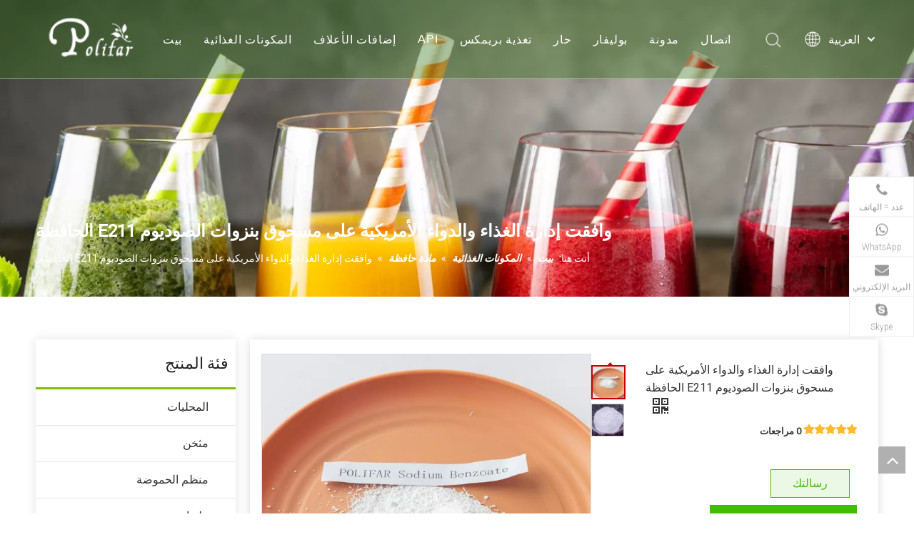

--- FILE ---
content_type: text/html;charset=utf-8
request_url: https://sa.polifar.com/%D9%88%D8%A7%D9%81%D9%82%D8%AA-%D8%A5%D8%AF%D8%A7%D8%B1%D8%A9-%D8%A7%D9%84%D8%BA%D8%B0%D8%A7%D8%A1-%D9%88%D8%A7%D9%84%D8%AF%D9%88%D8%A7%D8%A1-%D8%A7%D9%84%D8%A3%D9%85%D8%B1%D9%8A%D9%83%D9%8A%D8%A9-%D8%B9%D9%84%D9%89-%D9%85%D8%B3%D8%AD%D9%88%D9%82-%D8%A8%D9%86%D8%B2%D9%88%D8%A7%D8%AA-%D8%A7%D9%84%D8%B5%D9%88%D8%AF%D9%8A%D9%88%D9%85-E211-%D8%A7%D9%84%D8%AD%D8%A7%D9%81%D8%B8%D8%A9-pd40284292.html
body_size: 53331
content:
<!DOCTYPE html> <html lang="ar" prefix="og: http://ogp.me/ns#" style="height: auto;"> <head> <link rel="preconnect" href="https://a3.leadongcdn.com"/> <link rel="preconnect" href="https://a2.leadongcdn.com"/> <link rel="preconnect" href="https://a0.leadongcdn.com"/><script>document.write=function(e){documentWrite(document.currentScript,e)};function documentWrite(documenturrentScript,e){var i=document.createElement("span");i.innerHTML=e;var o=i.querySelectorAll("script");if(o.length)o.forEach(function(t){if(t.src&&t.src!=""){var script=document.createElement("script");script.src=t.src;document.body.appendChild(script)}});document.body.appendChild(i)}
window.onloadHack=function(func){if(!!!func||typeof func!=="function")return;if(document.readyState==="complete")func();else if(window.addEventListener)window.addEventListener("load",func,false);else if(window.attachEvent)window.attachEvent("onload",func,false)};</script> <title>بنزوات الصوديوم الحافظة للأغذية مع رقم Cas 532-32-1 من الشركة المصنعة في الصين - Polifar</title> <meta name="keywords" content="المواد الحافظة العضوية الطبيعية CAS 532-32-1 بنزوات الصوديوم، مسحوق أبيض بنزوات ملح الصوديوم بنزوات الصوديوم، ملح الصوديوم بنزوات الصوديوم الغذاء الصف، بنزوات الصوديوم الحافظة للأغذية المعلبة ومنتجات اللحوم"/> <meta name="description" content="بنزوات الصوديوم الحافظة للأغذية مع رقم Cas 532-32-1 المقدمة من الشركة المصنعة الصينية Polifar.قم بشراء بنزوات الصوديوم الحافظة للأغذية برقم Cas 532-32-1 مباشرةً بسعر منخفض وجودة عالية."/> <link data-type="dns-prefetch" data-domain="a0.leadongcdn.com" rel="dns-prefetch" href="//a0.leadongcdn.com"> <link data-type="dns-prefetch" data-domain="a3.leadongcdn.com" rel="dns-prefetch" href="//a3.leadongcdn.com"> <link data-type="dns-prefetch" data-domain="a2.leadongcdn.com" rel="dns-prefetch" href="//a2.leadongcdn.com"> <link rel="amphtml" href="https://sa.polifar.com/amp/%D9%88%D8%A7%D9%81%D9%82%D8%AA-%D8%A5%D8%AF%D8%A7%D8%B1%D8%A9-%D8%A7%D9%84%D8%BA%D8%B0%D8%A7%D8%A1-%D9%88%D8%A7%D9%84%D8%AF%D9%88%D8%A7%D8%A1-%D8%A7%D9%84%D8%A3%D9%85%D8%B1%D9%8A%D9%83%D9%8A%D8%A9-%D8%B9%D9%84%D9%89-%D9%85%D8%B3%D8%AD%D9%88%D9%82-%D8%A8%D9%86%D8%B2%D9%88%D8%A7%D8%AA-%D8%A7%D9%84%D8%B5%D9%88%D8%AF%D9%8A%D9%88%D9%85-E211-%D8%A7%D9%84%D8%AD%D8%A7%D9%81%D8%B8%D8%A9-pd40284292.html"/> <link rel="canonical" href="https://sa.polifar.com/%D9%88%D8%A7%D9%81%D9%82%D8%AA-%D8%A5%D8%AF%D8%A7%D8%B1%D8%A9-%D8%A7%D9%84%D8%BA%D8%B0%D8%A7%D8%A1-%D9%88%D8%A7%D9%84%D8%AF%D9%88%D8%A7%D8%A1-%D8%A7%D9%84%D8%A3%D9%85%D8%B1%D9%8A%D9%83%D9%8A%D8%A9-%D8%B9%D9%84%D9%89-%D9%85%D8%B3%D8%AD%D9%88%D9%82-%D8%A8%D9%86%D8%B2%D9%88%D8%A7%D8%AA-%D8%A7%D9%84%D8%B5%D9%88%D8%AF%D9%8A%D9%88%D9%85-E211-%D8%A7%D9%84%D8%AD%D8%A7%D9%81%D8%B8%D8%A9-pd40284292.html"/> <meta http-equiv="X-UA-Compatible" content="IE=edge"/> <meta name="renderer" content="webkit"/> <meta http-equiv="Content-Type" content="text/html; charset=utf-8"/> <meta name="viewport" content="width=device-width, initial-scale=1, user-scalable=no"/> <link href="https://a0.leadongcdn.com/cloud/ljBqnKmmSRljlrlnnmkp/benjiasuanna-800-800.jpg" as="image" rel="preload" fetchpriority="high"/> <link rel="icon" href="//a0.leadongcdn.com/cloud/kjBqnKmmSRpnjkiklmk/bitbug_favicon.ico"> <link rel="preload" type="text/css" as="style" href="//a3.leadongcdn.com/concat/ziijKBcbh8RdiSnqikjlpnqnoil/static/assets/style/bootstrap/cus.bootstrap.grid.system.css,/static/assets/style/fontAwesome/4.7.0/css/font-awesome.css,/static/assets/style/iconfont/iconfont.css,/static/assets/widget/script/plugins/gallery/colorbox/colorbox.css,/static/assets/style/bootstrap/cus.bootstrap.grid.system.split.css,/static/assets/widget/style/component/faqList/faqList.css,/static/assets/widget/style/component/rollingFaqList/rollingFaqlist.css,/static/assets/widget/style/component/onlineService/public/public.css,/static/assets/widget/style/component/onlineService/widget_setting_showStyle/float.css,/static/assets/widget/style/component/onlineService/widget_setting_showStyle/style7.css" onload="this.onload=null;this.rel='stylesheet'"/> <link rel="stylesheet" type="text/css" href="//a3.leadongcdn.com/concat/ziijKBcbh8RdiSnqikjlpnqnoil/static/assets/style/bootstrap/cus.bootstrap.grid.system.css,/static/assets/style/fontAwesome/4.7.0/css/font-awesome.css,/static/assets/style/iconfont/iconfont.css,/static/assets/widget/script/plugins/gallery/colorbox/colorbox.css,/static/assets/style/bootstrap/cus.bootstrap.grid.system.split.css,/static/assets/widget/style/component/faqList/faqList.css,/static/assets/widget/style/component/rollingFaqList/rollingFaqlist.css,/static/assets/widget/style/component/onlineService/public/public.css,/static/assets/widget/style/component/onlineService/widget_setting_showStyle/float.css,/static/assets/widget/style/component/onlineService/widget_setting_showStyle/style7.css"/> <link rel="preload" type="text/css" as="style" href="//a0.leadongcdn.com/concat/zqiiKB8he6RciSoqlpiqrikkoll/develop/YGKUfpAgKSEj-YCAKUfhQsDit-GvUApKfKKUAU-jmBorKijjinjjinjjrm-jlBqrKijjiqjriqkikr/style.css,/static/assets/widget/style/component/position/position.css,/static/assets/widget/style/component/prodGroupCategory/prodGroupCategory.css,/static/assets/widget/style/component/articlecategory/slightsubmenu.css,/static/assets/widget/style/component/prodGroupCategory/proGroupCategoryFix.css,/static/assets/widget/style/component/relatedArticle/relatedArticle.css,/static/assets/widget/style/component/proddetail/public/public.css,/static/assets/widget/style/component/proddetail/public/comment.css,/static/assets/widget/style/component/proddetail/label/label.css,/static/assets/widget/style/component/orderList/public/public.css,/static/assets/widget/script/plugins/videojs/video-js.min.css,/static/assets/widget/script/plugins/select2/select2.css,/static/assets/widget/style/component/tiptap_richText/tiptap_richText.css,/static/assets/widget/script/plugins/easyzoom/css/easyzoom.css" onload="this.onload=null;this.rel='stylesheet'"/> <link rel="preload" type="text/css" as="style" href="//a3.leadongcdn.com/concat/3lijKBdc76RgiSoqlpiqrikkoll/static/assets/widget/script/plugins/gallery/colorbox/colorbox.css,/static/assets/widget/script/plugins/owlcarousel/masterslider.css,/static/assets/widget/script/plugins/owlcarousel/style.css,/static/assets/widget/script/plugins/owlcarousel/ms-showcase2.css,/static/assets/widget/script/plugins/owlcarousel/owl.carousel.css,/static/assets/widget/style/component/proddetail/widget_style/style_2.css,/static/assets/widget/script/plugins/owlcarousel/owl.theme.css,/static/assets/widget/script/plugins/Magnifier/css/photoswipe.css,/static/assets/widget/script/plugins/Magnifier/css/default-skin.css,/static/assets/widget/style/component/shoppingcartStatus/shoppingcartStatus.css,/static/assets/widget/script/plugins/slick/slick.css,/static/assets/widget/style/component/prodlistAsync/widget_style/style_11.css,/static/assets/widget/style/component/form/form.css,/static/assets/widget/script/plugins/form/select2.css" onload="this.onload=null;this.rel='stylesheet'"/> <link rel="preload" type="text/css" as="style" href="//a2.leadongcdn.com/concat/umijKB8xxvRxiSoqlpiqrikkoll/static/assets/widget/style/component/inquire/inquire.css,/static/assets/widget/script/plugins/air-datepicker/css/datepicker.css,/static/assets/widget/style/component/relatedProducts/relatedProducts.css,/static/assets/widget/style/component/touchgraphicslider/touchgraphicslider.css,/develop/bCAUpKfUJroj-pIpAUKOkEdwt-GvUApKfKKUAU-jjBqrKljlrqirijiljr-jmBqrKljlrnjniikprr/follow.css,/develop/bCAUpKfUJroj-hqfpUAZPtdbO-GvUApKfKKUAU-jiBqrKljirmjlinjjni-jmBqrKljlrnjniikprr/style.css" onload="this.onload=null;this.rel='stylesheet'"/> <link rel="stylesheet" type="text/css" href="//a0.leadongcdn.com/concat/zqiiKB8he6RciSoqlpiqrikkoll/develop/YGKUfpAgKSEj-YCAKUfhQsDit-GvUApKfKKUAU-jmBorKijjinjjinjjrm-jlBqrKijjiqjriqkikr/style.css,/static/assets/widget/style/component/position/position.css,/static/assets/widget/style/component/prodGroupCategory/prodGroupCategory.css,/static/assets/widget/style/component/articlecategory/slightsubmenu.css,/static/assets/widget/style/component/prodGroupCategory/proGroupCategoryFix.css,/static/assets/widget/style/component/relatedArticle/relatedArticle.css,/static/assets/widget/style/component/proddetail/public/public.css,/static/assets/widget/style/component/proddetail/public/comment.css,/static/assets/widget/style/component/proddetail/label/label.css,/static/assets/widget/style/component/orderList/public/public.css,/static/assets/widget/script/plugins/videojs/video-js.min.css,/static/assets/widget/script/plugins/select2/select2.css,/static/assets/widget/style/component/tiptap_richText/tiptap_richText.css,/static/assets/widget/script/plugins/easyzoom/css/easyzoom.css"/> <link rel="stylesheet" type="text/css" href="//a3.leadongcdn.com/concat/3lijKBdc76RgiSoqlpiqrikkoll/static/assets/widget/script/plugins/gallery/colorbox/colorbox.css,/static/assets/widget/script/plugins/owlcarousel/masterslider.css,/static/assets/widget/script/plugins/owlcarousel/style.css,/static/assets/widget/script/plugins/owlcarousel/ms-showcase2.css,/static/assets/widget/script/plugins/owlcarousel/owl.carousel.css,/static/assets/widget/style/component/proddetail/widget_style/style_2.css,/static/assets/widget/script/plugins/owlcarousel/owl.theme.css,/static/assets/widget/script/plugins/Magnifier/css/photoswipe.css,/static/assets/widget/script/plugins/Magnifier/css/default-skin.css,/static/assets/widget/style/component/shoppingcartStatus/shoppingcartStatus.css,/static/assets/widget/script/plugins/slick/slick.css,/static/assets/widget/style/component/prodlistAsync/widget_style/style_11.css,/static/assets/widget/style/component/form/form.css,/static/assets/widget/script/plugins/form/select2.css"/> <link rel="stylesheet" type="text/css" href="//a2.leadongcdn.com/concat/umijKB8xxvRxiSoqlpiqrikkoll/static/assets/widget/style/component/inquire/inquire.css,/static/assets/widget/script/plugins/air-datepicker/css/datepicker.css,/static/assets/widget/style/component/relatedProducts/relatedProducts.css,/static/assets/widget/style/component/touchgraphicslider/touchgraphicslider.css,/develop/bCAUpKfUJroj-pIpAUKOkEdwt-GvUApKfKKUAU-jjBqrKljlrqirijiljr-jmBqrKljlrnjniikprr/follow.css,/develop/bCAUpKfUJroj-hqfpUAZPtdbO-GvUApKfKKUAU-jiBqrKljirmjlinjjni-jmBqrKljlrnjniikprr/style.css"/> <style>@media(min-width:990px){[data-type="rows"][data-level="rows"]{display:flex}}</style> <style id="speed3DefaultStyle">@supports not(aspect-ratio:1/1){.prodlist-wrap li .prodlist-cell{position:relative;padding-top:100%;width:100%}.prodlist-lists-style-13 .prod_img_a_t13,.prodlist-lists-style-12 .prod_img_a_t12,.prodlist-lists-style-nophoto-11 .prod_img_a_t12{position:unset !important;min-height:unset !important}.prodlist-wrap li .prodlist-picbox img{position:absolute;width:100%;left:0;top:0}}.piclist360 .prodlist-pic4-3 li .prodlist-display{max-width:100%}@media(max-width:600px){.prodlist-fix-num li{width:50% !important}}</style> <template id="appdStylePlace"></template> <link href="//a0.leadongcdn.com/theme/krilKBmnRmkSmnRmqSqkRjlSRmjSjrrjrmioklrrkp/style/style.css" type="text/css" rel="preload" as="style" onload="this.onload=null;this.rel='stylesheet'" data-theme="true"/> <link href="//a0.leadongcdn.com/theme/krilKBmnRmkSmnRmqSqkRjlSRmjSjrrjrmioklrrkp/style/style.css" type="text/css" rel="stylesheet"/> <style guid='u_0bb63026374f4e69a43b622b29c49c39' emptyRender='true' placeholder='true' type='text/css'></style> <link href="//a2.leadongcdn.com/site-res/rnkqKBmnRmqSqkRjiSpmmiooRliSlqoikrRljSjrrnjqijkqimRpiSnqikqqnirprrSRkj.css?1753142585716" rel="preload" as="style" onload="this.onload=null;this.rel='stylesheet'" data-extStyle="true" type="text/css" data-extAttr="20250722173918"/> <link href="//a2.leadongcdn.com/site-res/rnkqKBmnRmqSqkRjiSpmmiooRliSlqoikrRljSjrrnjqijkqimRpiSnqikqqnirprrSRkj.css?1753142585716" data-extAttr="20250722173918" type="text/css" rel="stylesheet"/> <template data-js-type='style_respond' data-type='inlineStyle'></template><template data-js-type='style_head' data-type='inlineStyle'><style guid='b99a1c9a-b320-4035-be2b-014281468735' pm_pageStaticHack='' jumpName='head' pm_styles='head' type='text/css'>.sitewidget-prodCategory-20210926093915.category-default-simple .sitewidget-bd>ul>li>a{font-size:16px;line-height:50px;color:#333}.sitewidget-prodCategory-20210926093915.category-default-simple .sitewidget-bd>ul>li>span{top:13px}.sitewidget-prodCategory-20210926093915.category-default-gray .sitewidget-bd>ul>li>span{right:16px}.sitewidget-prodCategory-20210926093915.category-default-simple .sitewidget-bd>ul>li>a:hover{color:#8bb863}.sitewidget-prodCategory-20210926093915.category-default-simple i.list-mid-dot{top:22px;background:#333}.sitewidget-prodCategory-20210926093915.category-default-simple .sitewidget-bd>ul>li>a:hover+i.list-mid-dot{background:#8bb863}.sitewidget-prodCategory-20210926093915.category-default-simple .sitewidget-bd li.on>a{color:#8bb863 !important}.sitewidget-prodCategory-20210926093915.category-default-simple .sitewidget-bd>ul>li.on>a+i.list-mid-dot{background:#8bb863}.sitewidget-prodDetail-20210926093916 .proddetail-wrap .video-js video{height:100% !important}.sitewidget-prodDetail-20210926093916 .prodetail-slider .prod-pic-item .prodetail-slider-btn{color:black}.sitewidget-prodDetail-20210926093916 .ms-skin-default .ms-nav-next,.sitewidget-prodDetail-20210926093916 .ms-skin-default .ms-nav-prev{color:black}.sitewidget-prodDetail-20210926093916 .pro-this-prodBrief table{max-width:100%}.sitewidget-prodDetail-20210926093916 .detial-cont-divsions .detial-scroll-label .on a{color:#6aa84f}.sitewidget-prodDetail-20210926093916 .detial-cont-divsions .detial-scroll-label a:hover{color:#6aa84f}.sitewidget-prodDetail-20210926093916 #orderModel{display:inline-block}.sitewidget-prodDetail-20210926093916 #paypalBtn #paypal-button-container{padding:0}.sitewidget-prodDetail-20210926093916 #paypalBtn #paypal-button-container .paypal-buttons>iframe.component-frame{z-index:1}.sitewidget-prodDetail-20210926093916 .switch3D{bottom:50px}@media(max-width:989px){.sitewidget-prodDetail-20210926093916 .switch3D{bottom:calc(24px + 44px)}}.new-threed-box{position:fixed;top:50%;left:50%;transform:translate(-50%,-50%);box-shadow:0 0 20px 0 rgba(0,0,0,0.2);z-index:10000000000000;line-height:1;border-radius:10px}.new-threed-box iframe{width:950px;height:720px;max-width:100vw;max-height:100vh;border-radius:10px;border:0}.new-threed-box iframe .only_full_width{display:block !important}.new-threed-box .close{position:absolute;right:11px;top:12px;width:18px;height:18px;cursor:pointer}@media(max-width:800px){.new-threed-box iframe{width:100vw;height:100vh;border-radius:0}.new-threed-box{border-radius:0}}.sitewidget-prodDetail-20210926093916 .sitewidget-bd .tinymce-render-box *{all:revert-layer}.sitewidget-prodDetail-20210926093916 .sitewidget-bd .tinymce-render-box img{vertical-align:middle;max-width:100%}.sitewidget-prodDetail-20210926093916 .sitewidget-bd .tinymce-render-box iframe{max-width:100%}.sitewidget-prodDetail-20210926093916 .sitewidget-bd .tinymce-render-box table{border-collapse:collapse}.sitewidget-prodDetail-20210926093916 .sitewidget-bd .tinymce-render-box *{margin:0}.sitewidget-prodDetail-20210926093916 .sitewidget-bd .tinymce-render-box table:not([cellpadding]) td,.sitewidget-prodDetail-20210926093916 .sitewidget-bd .tinymce-render-box table:not([cellpadding]) th{padding:.4rem}.sitewidget-prodDetail-20210926093916 .sitewidget-bd .tinymce-render-box table[border]:not([border="0"]):not([style*=border-width]) td,.sitewidget-prodDetail-20210926093916 .sitewidget-bd .tinymce-render-box table[border]:not([border="0"]):not([style*=border-width]) th{border-width:1px}.sitewidget-prodDetail-20210926093916 .sitewidget-bd .tinymce-render-box table[border]:not([border="0"]):not([style*=border-style]) td,.sitewidget-prodDetail-20210926093916 .sitewidget-bd .tinymce-render-box table[border]:not([border="0"]):not([style*=border-style]) th{border-style:solid}.sitewidget-prodDetail-20210926093916 .sitewidget-bd .tinymce-render-box table[border]:not([border="0"]):not([style*=border-color]) td,.sitewidget-prodDetail-20210926093916 .sitewidget-bd .tinymce-render-box table[border]:not([border="0"]):not([style*=border-color]) th{border-color:#ccc}.sitewidget-prodDetail-20210926093916 .sitewidget-bd h1.this-description-name{font-size:16px;line-height:25px;letter-spacing:0;text-align:left;color:#333}.sitewidget-prodDetail-20210926093916 .proddetail-wrap .prod-specifics-brand label,.sitewidget-prodDetail-20210926093916 .proddetail-wrap .prod-specifics-num label,.sitewidget-prodDetail-20210926093916 .proddetails-detial-wrap .pro-itemspecifics-list>li label,.sitewidget-prodDetail-20210926093916 .proddetails-detial-wrap .proddetail-pic600 .pro-info-list>li label{font-size:16px;line-height:20px;letter-spacing:0;color:#333}.sitewidget-prodDetail-20210926093916 .proddetail-wrap .prod-specifics-brand p,.sitewidget-prodDetail-20210926093916 .proddetail-wrap .prod-specifics-num p,.sitewidget-prodDetail-20210926093916 .proddetails-detial-wrap .pro-itemspecifics-list>li p,.sitewidget-prodDetail-20210926093916 .proddetails-detial-wrap .proddetail-pic600 .pro-info-list>li p{font-size:16px;line-height:20px;letter-spacing:0;color:#333}.sitewidget-prodDetail-20210926093916 .prod_member_desc{position:relative}.sitewidget-prodDetail-20210926093916 .prod_member_desc .prod_member_desc_pop{display:none;position:absolute;border:1px solid #ccc;background:#fff;width:300px;border-radius:6px;padding:5px 8px;left:0;z-index:1000}.sitewidget-prodDetail-20210926093916 .prod_member_desc .prod_member_desc_icon{margin:0 1px;width:12px;height:12px;cursor:pointer;transform:translateY(-4px)}.sitewidget-form-20210926093917 #formsubmit{pointer-events:none}.sitewidget-form-20210926093917 #formsubmit.releaseClick{pointer-events:unset}.sitewidget-form-20210926093917 .form-horizontal input,.sitewidget-form-20210926093917 .form-horizontal span:not(.select2-selection--single),.sitewidget-form-20210926093917 .form-horizontal label,.sitewidget-form-20210926093917 .form-horizontal .form-builder button{height:26px !important;line-height:26px !important}.sitewidget-form-20210926093917 .uploadBtn{padding:4px 15px !important;height:26px !important;line-height:26px !important}.sitewidget-form-20210926093917 select,.sitewidget-form-20210926093917 input[type="text"],.sitewidget-form-20210926093917 input[type="password"],.sitewidget-form-20210926093917 input[type="datetime"],.sitewidget-form-20210926093917 input[type="datetime-local"],.sitewidget-form-20210926093917 input[type="date"],.sitewidget-form-20210926093917 input[type="month"],.sitewidget-form-20210926093917 input[type="time"],.sitewidget-form-20210926093917 input[type="week"],.sitewidget-form-20210926093917 input[type="number"],.sitewidget-form-20210926093917 input[type="email"],.sitewidget-form-20210926093917 input[type="url"],.sitewidget-form-20210926093917 input[type="search"],.sitewidget-form-20210926093917 input[type="tel"],.sitewidget-form-20210926093917 input[type="color"],.sitewidget-form-20210926093917 .uneditable-input{height:26px !important}.sitewidget-form-20210926093917.sitewidget-inquire .control-group .controls .select2-container .select2-selection--single .select2-selection__rendered{height:26px !important;line-height:26px !important}.sitewidget-form-20210926093917 textarea.cus-message-input{min-height:26px !important}.sitewidget-form-20210926093917 .add-on,.sitewidget-form-20210926093917 .add-on{height:26px !important;line-height:26px !important}.sitewidget-form-20210926093917 .input-valid-bg{background:#ffece8 !important;outline:0}.sitewidget-form-20210926093917 .input-valid-bg:focus{background:#fff !important;border:1px solid #f53f3f !important}.sitewidget-form-20210926093917 #formsubmit{border:0 solid #81b569;border-radius:0;background:#81b569;color:#fff;font-size:14px;width:120px;height:36px}.sitewidget-form-20210926093917 #formsubmit:hover{border:0 solid #93c47d;border-radius:0;background:#93c47d;color:#fff;font-size:14px}.sitewidget-form-20210926093917 #formreset{width:120px;font-size:14px;height:36px}.sitewidget-form-20210926093917 #formreset:hover{font-size:14px}.sitewidget-form-20210926093917 .submitGroup .controls{text-align:left}.sitewidget-form-20210926093917 .multiple-parent input[type='checkbox']+label:before{content:"";display:inline-block;width:12px;height:12px;border:1px solid #888;border-radius:3px;margin-right:6px;margin-left:6px;transition-duration:.2s}.sitewidget-form-20210926093917 .multiple-parent input[type='checkbox']:checked+label:before{width:50%;border-color:#888;border-left-color:transparent;border-top-color:transparent;-webkit-transform:rotate(45deg) translate(1px,-4px);transform:rotate(45deg) translate(1px,-4px);margin-right:12px;width:6px}.sitewidget-form-20210926093917 .multiple-parent input[type="checkbox"]{display:none}.sitewidget-form-20210926093917 .multiple-parent{display:none;width:100%}.sitewidget-form-20210926093917 .multiple-parent ul{list-style:none;width:100%;text-align:left;border-radius:4px;padding:10px 5px;box-sizing:border-box;height:auto;overflow-x:hidden;overflow-y:scroll;box-shadow:0 4px 5px 0 rgb(0 0 0 / 14%),0 1px 10px 0 rgb(0 0 0 / 12%),0 2px 4px -1px rgb(0 0 0 / 30%);background-color:#fff;margin:2px 0 0 0;border:1px solid #ccc;box-shadow:1px 1px 2px rgb(0 0 0 / 10%) inset}.sitewidget-form-20210926093917 .multiple-parent ul::-webkit-scrollbar{width:2px;height:4px}.sitewidget-form-20210926093917 .multiple-parent ul::-webkit-scrollbar-thumb{border-radius:5px;-webkit-box-shadow:inset 0 0 5px rgba(0,0,0,0.2);background:#4e9e97}.sitewidget-form-20210926093917 .multiple-parent ul::-webkit-scrollbar-track{-webkit-box-shadow:inset 0 0 5px rgba(0,0,0,0.2);border-radius:0;background:rgba(202,202,202,0.23)}.sitewidget-form-20210926093917 .multiple-select{width:100%;height:auto;min-height:40px;line-height:40px;border-radius:4px;padding-right:10px;padding-left:10px;box-sizing:border-box;overflow:hidden;background-size:auto 80%;border:1px solid #ccc;box-shadow:1px 1px 2px rgb(0 0 0 / 10%) inset;background-color:#fff;position:relative}.sitewidget-form-20210926093917 .multiple-select:after{content:'';position:absolute;top:50%;right:6px;width:0;height:0;border:8px solid transparent;border-top-color:#888;transform:translateY(calc(-50% + 4px));cursor:pointer}.sitewidget-form-20210926093917 .multiple-select span{line-height:28px;color:#666}.sitewidget-form-20210926093917 .multiple-parent label{color:#333;display:inline-flex;align-items:center;height:30px;line-height:22px;padding:0}.sitewidget-form-20210926093917 .select-content{display:inline-block;border-radius:4px;line-height:23px;margin:2px 2px 0 2px;padding:0 3px;border:1px solid #888;height:auto}.sitewidget-form-20210926093917 .select-delete{cursor:pointer}.sitewidget-form-20210926093917 select[multiple]{display:none}.sitewidget-relatedProducts-20210926093924 .sitewidget-relatedProducts-container .InquireAndBasket,.sitewidget-relatedProducts-20210926093924 .sitewidget-relatedProducts-container .prodlist-pro-inquir,.sitewidget-relatedProducts-20210926093924 .sitewidget-relatedProducts-container .default-addbasket,.sitewidget-relatedProducts-20210926093924 .sitewidget-relatedProducts-container .prodlist-parameter-btns .default-button{color:;background-color:}.sitewidget-relatedProducts-20210926093924 .sitewidget-relatedProducts-container .InquireAndBasket i,.sitewidget-relatedProducts-20210926093924 .sitewidget-relatedProducts-container .prodlist-pro-inquir i,.sitewidget-relatedProducts-20210926093924 .sitewidget-relatedProducts-container.InquireAndBasket span,.sitewidget-relatedProducts-20210926093924 .sitewidget-relatedProducts-container .prodlist-pro-inquir span .sitewidget-relatedProducts-20210926093924 .prodlist-parameter-btns .default-button{color:}.sitewidget-relatedProducts-20210926093924 .sitewidget-relatedProducts-container .related-prod-video{display:block;position:relative;z-index:1}.sitewidget-relatedProducts-20210926093924 .sitewidget-relatedProducts-container .related-prod-video .related-prod-video-play-icon{background:rgba(0,0,0,0.50);border-radius:14px;color:#fff;padding:0 10px;left:10px;bottom:20px;cursor:pointer;font-size:12px;position:absolute;z-index:10}.sitewidget-relatedProducts .sitewidget-relatedProducts-hasBtns{padding:0 35px}#siteblocks-setting-wrap-tIAVvWklYGsZ .QX-92940307 .submitGroup .controls button:hover{background-color:#93c47d}#siteblocks-setting-wrap-tIAVvWklYGsZ .QX-92940307 .inputBox .mailCollection-wrap input:hover{background-color:#93c47d}#siteblocks-setting-wrap-tIAVvWklYGsZ .siteblocks-container{background:#2b2a28}</style></template><template data-js-type='style_respond' data-type='inlineStyle'></template><template data-js-type='style_head' data-type='inlineStyle'></template> <link rel="stylesheet" type="text/css" href="//a2.leadongcdn.com/static/t-wnBpBKlKxzwmwo7m/assets/style/arabic_text_reset.css"/> <link rel="preload" type="text/css" as="style" href="//a2.leadongcdn.com/static/t-wnBpBKlKxzwmwo7m/assets/style/arabic_text_reset.css"/> <script data-ignoreMinify="true">
	function loadInlineStyle(){
		var allInlineStyle = document.querySelectorAll("template[data-type='inlineStyle']");
		var length = document.querySelectorAll("template[data-type='inlineStyle']").length;
		for(var i = 0;i < length;i++){
			var style = allInlineStyle[i].innerHTML;
			allInlineStyle[i].outerHTML = style;
		}
	}
loadInlineStyle();
</script> <link rel='preload' as='style' onload='this.onload=null;this.rel="stylesheet"' href='https://fonts.googleapis.com/css?family=Roboto:300&display=swap' data-type='1' type='text/css' media='all'/> <script type="text/javascript" data-src="//a0.leadongcdn.com/static/t-xoBpBKsKoowlmx7n/assets/script/jquery-1.11.0.concat.js"></script> <script type="text/x-delay-ids" data-type="delayIds" data-device="pc" data-xtype="0" data-delayIds='[162562844,162563184,162563154,162563254,162563224,162563194,222546344,162563164,162563234,162563204,162563174,162563144,162563244,222546334,162563214,162558514,162563634]'></script> <script guid='c235f13d-7a85-4ab3-bfe5-ce05c3c951a3' pm_pageStaticHack='true' jumpName='head' pm_scripts='head' type='text/javascript'>try{(function(window,undefined){var phoenixSite=window.phoenixSite||(window.phoenixSite={});phoenixSite.lanEdition="SA_SA";var page=phoenixSite.page||(phoenixSite.page={});page.cdnUrl="//a3.leadongcdn.com";page.siteUrl="https://sa.polifar.com";page.lanEdition=phoenixSite.lanEdition;page._menu_prefix="";page._menu_trans_flag="";page._captcha_domain_prefix="captcha.c";page._pId="AGUALJIqebQE";phoenixSite._sViewMode="true";phoenixSite._templateSupport="false";phoenixSite._singlePublish="false"})(this)}catch(e){try{console&&
console.log&&console.log(e)}catch(e){}};</script> <script id='u_3bd874402f124fe996d2cd8034b591cf' guid='u_3bd874402f124fe996d2cd8034b591cf' pm_script='init_top' type='text/javascript'>try{(function(window,undefined){var datalazyloadDefaultOptions=window.datalazyloadDefaultOptions||(window.datalazyloadDefaultOptions={});datalazyloadDefaultOptions["version"]="3.0.0";datalazyloadDefaultOptions["isMobileViewer"]="false";datalazyloadDefaultOptions["hasCLSOptimizeAuth"]="false";datalazyloadDefaultOptions["_version"]="3.0.0";datalazyloadDefaultOptions["isPcOptViewer"]="false"})(this);(function(window,undefined){window.__ph_optSet__='{"loadImgType":"0","docReqType":"0","docDecrease":"1","docCallback":"1","isOpenFlagUA":true,"v30NewMode":"1","idsVer":"1"}'})(this)}catch(e){try{console&&
console.log&&console.log(e)}catch(e){}};</script> <script id='u_24a5d53c3e3d43c59d851ef33ab51cd2' guid='u_24a5d53c3e3d43c59d851ef33ab51cd2' type='text/javascript'>try{var thisUrl=location.host;var referUrl=document.referrer;if(referUrl.indexOf(thisUrl)==-1)localStorage.setItem("landedPage",document.URL)}catch(e){try{console&&console.log&&console.log(e)}catch(e){}};</script> </head> <body class=" frontend-body-canvas arabic-exclusive"> <div id='backstage-headArea' headFlag='1'><div class="siteblocks-setting-wrap YGKUfpAgKSEj_20211227103731 siteblocks-mvfAKUpKzoeE-20210917203709" id="siteblocks-setting-wrap-tGABbWkvMIZt" data-settingId="tGABbWkvMIZt" data-versionNo="20211227103731" data-level="rows" data-type="siteblocks" data-mobileBg="true" data-classAttr="siteblocks-mvfAKUpKzoeE-20210917203709" data-appId="10844" data-encodeAppId="YGKUfpAgKSEj" data-purchased="true" data-hide-node=""> <div class="siteblocks-container" style='' data-module-radio="" data-module-width=""> <style styleDefault-block="true">@media screen and (max-width:990px){.sq_header10844{height:80px;overflow:hidden;position:relative;background-color:rgba(0,0,0,0.4)}.sq_header10844 .sq_header_1.sq_header_2{background-color:transparent !important}.sq_header10844 .sq_header_1{position:initial}.sq_header10844 .menuclose,.sq_header10844 .lang-list,.sq_header10844 .sq_nav_1,.sq_header10844 .sq_search_1,.sq_header10844 .sq_language_span img:nth-child(1){display:none !important}.sq_header10844 .sq_header_1 .sq_right_1 .sq_language_1 .lang-show-word .sq_language_span>img:nth-of-type(2){width:12px;margin-left:10px;cursor:pointer;transition:all .5s ease}.sq_header10844 .sq_header_1 .sq_icon_1{position:absolute;top:50%;left:50%;transform:translate(-50%,-50%)}.sq_header10844 .sq_header_1 .sq_icon_1 .sq_icon_img img{height:35px;transition:all .5s ease,background-color .3s ease-out;margin-left:0;margin-right:0}.sq_header10844 .sq_language_span span{color:#fff;font-size:14px}.sq_header10844 .sq_language_1{position:absolute;top:50%;right:20px;transform:translate(0,-50%)}.sq_header10844 .sq_nav_menu{position:absolute;top:50%;left:20px;transform:translate(0,-50%)}}</style> <style>.sq_header_1{position:fixed;width:100%;top:0;left:0;z-index:1000}#siteblocks-setting-wrap-tGABbWkvMIZt .sq_header_1 .sq_nav_1 .navigation ul li>.sub>ul>li>a{color:#6aa84f}#siteblocks-setting-wrap-tGABbWkvMIZt .sq_header_1 .sq_nav_1 .navigation ul li>.sub>ul>li>ul>li>a{color:#6aa84f}#siteblocks-setting-wrap-tGABbWkvMIZt .sq_header_1 .sq_nav_1 .navigation ul li>.sub>ul>li{border-color:#6aa84f}#siteblocks-setting-wrap-tGABbWkvMIZt .sq_header_1 .lang-list li a{color:#6aa84f}#siteblocks-setting-wrap-tGABbWkvMIZt .sq_header_3 .sq_nav_1 .navigation ul li a{color:#6aa84f}#siteblocks-setting-wrap-tGABbWkvMIZt .sq_header_3 .sq_nav_1 .navigation ul li .fa.fa-angle-down{color:#6aa84f}#siteblocks-setting-wrap-tGABbWkvMIZt .sq_header_1_screen{background-color:#6aa84f !important}#siteblocks-setting-wrap-tGABbWkvMIZt .sq_header_1 .sq_nav_1 .navigation ul li .sub ul li a:before{background:#6aa84f}#siteblocks-setting-wrap-tGABbWkvMIZt .sq_header_1{background-color:rgba(56,118,29,0.38)}@media(max-width:1200px){#siteblocks-setting-wrap-tGABbWkvMIZt .sq_header10844{height:110px}#siteblocks-setting-wrap-tGABbWkvMIZt .sq_header_1_screen{opacity:inherit}#siteblocks-setting-wrap-tGABbWkvMIZt .sq_header_3 .sq_nav_1{background:#000}#siteblocks-setting-wrap-tGABbWkvMIZt .sq_nav_1 .navigation ul li a,#siteblocks-setting-wrap-tGABbWkvMIZt .sq_header_3 .sq_nav_1 .navigation ul li .fa.fa-angle-down{color:#fff !important}}@media(max-width:500px){#siteblocks-setting-wrap-tGABbWkvMIZt .sq_header10844{height:80px}}</style> <div class="sq_header10844"> <div class="sq_header_1 sq_header_2 has_blockHeadFixed"> <i data-blocksetting-color="{'color':'colorVal-1-rgb(106, 168, 79)'}" style="display:none;"></i> <div class="sq_icon_1"> <div class="backstage-blocksEditor-wrap sq_icon_img" data-wrap-type="1" data-storage="0" data-blocksEditor-type="phoenix_blocks_image" data-auto_uuid=f85b6966-76c6-4871-932c-1ad29e3e635c><div data-suggest_width="200" data-suggest_height="66" class="backstage-componet"> <div class="backstage-componet-bd" data-setting-base64="eyJzdW1UeXBlIjoiMCIsImxpbmtUeXBlIjoiMCIsInNlbGVjdGVkUGFnZUlkIjoidHJVQWdleXFKZFdqIiwiaXNPcGVuTmV3IjpmYWxzZSwibmVlZE5vRm9sbG93IjpmYWxzZX0="> <a class="blocks-image" href="/index.html"> <picture> <source media="(max-width:768px)" srcset=""></source> <img src="//a0.leadongcdn.com/cloud/lrBqnKmmSRmirlkqrqkp/logo.png" alt="شعار" title=""/> </picture></a> </div> </div></div> </div> <div class="sq_nav_1" style="display:none;"> <div class="backstage-blocksEditor-wrap navigation" data-wrap-type="1" data-relate-appId="MRAUpfKKpsgB" data-storage="1" data-blocksEditor-type="phoenix_blocks_navigation" data-auto_uuid=1fe73f24-8c35-475a-b682-79f9924eddfa> <ul class="blockNavBar fix"> <li id="parent_0"> <a id="22093304" target="_self" href="/" data-currentIndex=""> بيت </a> </li> <li id="parent_1"> <a id="22093224" target="_self" href="/%D8%A7%D9%84%D9%85%D9%83%D9%88%D9%86%D8%A7%D8%AA-%D8%A7%D9%84%D8%BA%D8%B0%D8%A7%D8%A6%D9%8A%D8%A9-pl3693650.html" data-currentIndex=""> المكونات الغذائية </a> <i class="fa fa-angle-down icon "> </i> <div class="sub"> <ul class="subUl"> <li> <a target="_self" rel="" href="/%D8%A7%D9%84%D9%85%D9%83%D9%85%D9%84%D8%A7%D8%AA-%D8%A7%D9%84%D8%BA%D8%B0%D8%A7%D8%A6%D9%8A%D8%A9-pl3793650.html"> المكملات الغذائية </a> </li> <li> <a target="_self" rel="" href="/%D8%A7%D9%84%D9%85%D8%AD%D9%84%D9%8A%D8%A7%D8%AA-pl3683650.html"> المحليات </a> </li> <li> <a target="_self" rel="" href="/%D9%85%D8%AB%D8%AE%D9%86-pl3783650.html"> مثخن </a> </li> <li> <a target="_self" rel="" href="/%D9%85%D9%86%D8%B8%D9%85-%D8%A7%D9%84%D8%AD%D9%85%D9%88%D8%B6%D8%A9-pl3093650.html"> منظم الحموضة </a> </li> <li> <a target="_self" rel="" href="/%D9%85%D9%84%D9%88%D9%86%D8%A7%D8%AA-pl3893650.html"> ملونات </a> </li> <li> <a target="_self" rel="" href="/%D9%85%D8%A7%D8%AF%D8%A9-%D8%AD%D8%A7%D9%81%D8%B8%D8%A9-pl3193650.html"> مادة حافظة </a> </li> <li> <a target="_self" rel="" href="/%D9%85%D8%BA%D8%A7%D8%AF%D8%B1%D8%A9-%D8%A7%D9%84%D8%B9%D9%85%D9%8A%D9%84-pl3593650.html"> عامل الإجازة </a> </li> <li> <a target="_self" rel="" href="/%D9%85%D8%B6%D8%A7%D8%AF%D8%A7%D8%AA-%D8%A7%D9%84%D8%A3%D9%83%D8%B3%D8%AF%D8%A9-pl3993650.html"> مضادات الأكسدة </a> </li> <li> <a target="_self" rel="" href="/%D9%85%D8%B1%D8%B7%D8%A8-pl3393650.html"> مرطب </a> </li> <li> <a target="_self" rel="" href="/%D8%AA%D8%AC%D9%84%D8%B7-%D8%A7%D9%84%D8%AF%D9%85-pl3493650.html"> تجلط الدم </a> </li> </ul> </div> </li> <li id="parent_2"> <a id="22093364" target="_self" href="/%D8%A7%D8%B9%D9%84%D8%A7%D9%81-pl3803650.html" data-currentIndex=""> إضافات الأعلاف </a> <i class="fa fa-angle-down icon "> </i> <div class="sub"> <ul class="subUl"> <li> <a target="_self" rel="" href="/%D9%81%D9%88%D8%B3%D9%81%D8%A7%D8%AA-pl8883405.html"> فوسفات </a> </li> <li> <a target="_self" rel="" href="/%D9%81%D9%8A%D8%AA%D8%A7%D9%85%D9%8A%D9%86-pl8483405.html"> فيتامين </a> </li> <li> <a target="_self" rel="" href="/%D8%AD%D9%85%D8%B6-%D8%A3%D9%85%D9%8A%D9%86%D9%8A-pl8683405.html"> حمض أميني </a> </li> <li> <a target="_self" rel="" href="/%D8%A7%D9%84%D8%B9%D9%86%D8%A7%D8%B5%D8%B1-%D8%A7%D9%84%D9%86%D8%B2%D8%B1%D8%A9-pl8783405.html"> عنصر التتبع </a> </li> <li> <a target="_self" rel="" href="/%D8%A5%D8%B6%D8%A7%D9%81%D8%A7%D8%AA-%D9%88%D8%B8%D9%8A%D9%81%D9%8A%D8%A9-pl3483650.html"> إضافات وظيفية </a> </li> <li> <a target="_self" rel="" href="/%D8%A3%D8%B5%D8%A8%D8%A7%D8%BA-pl3387419.html"> أصباغ </a> </li> </ul> </div> </li> <li id="parent_3"> <a id="34998564" target="_self" href="/Active-Pharmaceutical-Ingredients.html" data-currentIndex=""> API </a> </li> <li id="parent_4"> <a id="22093024" target="_self" href="javascript:;" data-currentIndex=""> تغذية بريمكس </a> <i class="fa fa-angle-down icon "> </i> <div class="sub"> <ul class="subUl"> <li> <a target="_self" rel="" href="/%D8%AA%D8%BA%D8%B0%D9%8A%D8%A9-%D8%A8%D8%B1%D9%8A%D9%85%D9%83%D8%B3-pl60109267.html"> تغذية بريمكس </a> </li> <li> <a target="_self" rel="" href="/premix-formula-solutions.html"> حلول صيغة بريمكس </a> </li> <li> <a target="_self" rel="" href="/Premix-Feed-Manufacturer.html"> مصنع أعلاف بريمكس </a> </li> </ul> </div> </li> <li id="parent_5"> <a id="22093444" target="_self" href="javascript:;" data-currentIndex=""> حار </a> <i class="fa fa-angle-down icon "> </i> <div class="sub"> <ul class="subUl"> <li> <a target="_self" rel="" href="/l-lysine-hydrochloride.html"> ل. يسين هيدروكلوريد </a> </li> <li> <a target="_self" rel="" href="/l-threonine.html"> ل-ثريونين </a> </li> <li> <a target="_self" rel="" href="/vitamin-d3-powder.html"> مسحوق فيتامين د3 </a> </li> <li> <a target="_self" rel="" href="/choline-chloride.html"> كلوريد الكولين </a> </li> <li> <a target="_self" rel="" href="/monocalcium-phosphate.html"> فوسفات أحادي الكالسيوم </a> </li> <li> <a target="_self" rel="" href="/citric-acid.html"> حامض الستريك </a> </li> <li> <a target="_self" rel="" href="/dextrose-monohydrate.html"> دكستروز مونوهيدرات </a> </li> <li> <a target="_self" rel="" href="/Premix-Feed-Additives.html"> إضافات الأعلاف بريمكس </a> </li> </ul> </div> </li> <li id="parent_6"> <a id="22093294" target="_self" href="/whoweare.html" data-currentIndex=""> بوليفار </a> <i class="fa fa-angle-down icon "> </i> <div class="sub"> <ul class="subUl"> <li> <a target="_self" rel="" href="/whoweare.html#joBqrKmikrnrnillpji"> من نحن </a> </li> <li> <a target="_self" rel="" href="/quality-statement.html"> بيان الجودة </a> </li> <li> <a target="_self" rel="" href="/service.html"> خدمة </a> </li> </ul> </div> </li> <li id="parent_7"> <a id="31096874" target="_self" href="javascript:;" data-currentIndex=""> مدونة </a> <i class="fa fa-angle-down icon "> </i> <div class="sub"> <ul class="subUl"> <li> <a target="_self" rel="" href="/news.html"> أخبار </a> <i class="icon fa fa-angle-down"> </i> <ul class="sub-nav"> <li class="" data-visible="1"> <a id="nav_22093054" class="sitewidget-sub-nav" target="_self" rel="" data-currentIndex='' href="/%D8%AA%D8%BA%D8%B0%D9%8A%D8%A9-%D8%A7%D9%84%D8%A3%D8%AE%D8%A8%D8%A7%D8%B1-%D8%A7%D9%84%D9%85%D8%B6%D8%A7%D9%81%D8%A9-ic782153.html"> أخبار إضافات الأعلاف </a> </li> <li class="" data-visible="1"> <a id="nav_22093064" class="sitewidget-sub-nav" target="_self" rel="" data-currentIndex='' href="/%D8%A3%D8%AE%D8%A8%D8%A7%D8%B1-%D9%85%D9%83%D9%88%D9%86%D8%A7%D8%AA-%D8%A7%D9%84%D8%BA%D8%B0%D8%A7%D8%A1-ic702153.html"> أخبار المكونات الغذائية </a> </li> <li class="" data-visible="1"> <a id="nav_22093074" class="sitewidget-sub-nav" target="_self" rel="" data-currentIndex='' href="/%D8%A3%D8%AE%D8%A8%D8%A7%D8%B1-%D8%AA%D8%BA%D8%B0%D9%8A%D8%A9-%D8%A8%D8%B1%D9%8A%D9%85%D9%83%D8%B3-ic260270.html"> أخبار تغذية بريمكس </a> </li> <li class="" data-visible="1"> <a id="nav_22093084" class="sitewidget-sub-nav" target="_self" rel="" data-currentIndex='' href="/%D8%A3%D8%AE%D8%A8%D8%A7%D8%B1-%D8%A7%D9%84%D8%B4%D8%B1%D9%83%D8%A9-ic792153.html"> أخبار الشركة </a> </li> </ul> </li> <li> <a target="_self" rel="" href="/food-and-feed-solutions.html"> حلول </a> </li> </ul> </div> </li> <li id="parent_8"> <a id="22093314" target="_self" href="/contactus.html" data-currentIndex=""> اتصال </a> </li> </ul> </div> </div> <div class="sq_right_1"> <div class="sq_search_1"> <div class="backstage-blocksEditor-wrap serach" data-wrap-type="1" data-relate-appId="PEfApUKpfjQL" data-storage="1" data-blocksEditor-type="phoenix_blocks_serach" data-auto_uuid=e4d3ecb6-1418-484b-a3f2-3e00ed918e8a><form action="/phoenix/admin/prod/search" method="get" novalidate> <div class="search-wrap"> <div class="search-input"> <input type="text" name="searchValue" id="inputSearch" placeholder="البحث" autocomplete="off"/> <img class="sousuoOne" src="//a0.leadongcdn.com/cloud/lkBpiKpnlpSRpiimiippip/sousuo.png"> <button type="submit" class="hide"> <img class="sousuoTwo" src="//a0.leadongcdn.com/cloud/lkBpiKpnlpSRpiimiippip/sousuo.png"> </button> </div> </div> </form></div> </div> <div class="sq_language_1"> <div class="backstage-blocksEditor-wrap langBar" data-wrap-type="1" data-relate-appId="PNpfKAUAiAnL" data-storage="1" data-blocksEditor-type="phoenix_blocks_langBar" data-auto_uuid=6336c502-6c55-40ee-b8a5-67f6d56b95b7> <div class="lang-show-word"> <span class="sq_language_span"> <img src="//a0.leadongcdn.com/cloud/ipBqjKlqRinSjjllnrjn/language.png" alt="" title=""> <span>العربية</span> <img src="//a0.leadongcdn.com/cloud/ioBqjKlqRinSkjqiqnjo/jiantou.png" alt="" title=""> </span> </div> <ul class="lang-list hide"> <li class="lang-item"> <a href='https://tr.polifar.com'> Türk dili </a> </li> <li class="lang-item"> <a href='https://pl.polifar.com'> Polski </a> </li> <li class="lang-item"> <a href='https://vi.polifar.com'> Tiếng Việt </a> </li> <li class="lang-item"> <a href='https://it.polifar.com'> Italiano </a> </li> <li class="lang-item"> <a href='https://de.polifar.com'> Deutsch </a> </li> <li class="lang-item"> <a href='https://pt.polifar.com'> Português </a> </li> <li class="lang-item"> <a href='https://es.polifar.com'> Español </a> </li> <li class="lang-item"> <a href='https://ru.polifar.com'> Pусский </a> </li> <li class="lang-item"> <a href='https://fr.polifar.com'> Français </a> </li> <li class="lang-item"> <a href='https://www.polifar.com'> English </a> </li> </ul></div> </div> <div class="sq_nav_menu"> <div class="menuopen"><img class="fa-bars" src="//a0.leadongcdn.com/cloud/ijBqjKlqRinSqjlmmrjq/osw-nav-mo.png" alt="" title="" width="22" height="22" style="cursor:pointer;"></div> <div class="menuclose"> <svg t="1638338596857" class="icon" viewBox="0 0 1024 1024" version="1.1" xmlns="http://www.w3.org/2000/svg" p-id="19095" width="32" height="32"><path d="M512 32C251.4285715625 32 32 251.4285715625 32 512s219.4285715625 480 480 480 480-219.4285715625 480-480-219.4285715625-480-480-480z m205.7142853125 617.142856875c20.5714284375 20.5714284375 20.5714284375 48 0 61.714286249999994-20.5714284375 20.5714284375-48 20.5714284375-61.714285312499996 0l-137.142856875-137.1428578125L374.857143125 717.7142853125c-20.5714284375 20.5714284375-48 20.5714284375-68.5714284375 0s-20.5714284375-54.857143125 0-68.5714284375l144-144-137.1428578125-137.142856875c-20.5714284375-13.714285312500001-20.5714284375-41.142856875 0-61.714285312499996 20.5714284375-20.5714284375 48-20.5714284375 61.714286249999994 0l137.142856875 137.142856875 144-144c20.5714284375-20.5714284375 48-20.5714284375 68.5714284375 0 20.5714284375 20.5714284375 20.5714284375 48 0 68.5714284375L580.5714284375 512l137.142856875 137.142856875z" fill="block" p-id="19096"></path></svg> </div> </div> </div> </div> </div> </div> <input type="hidden" name="appIsDev" value="0"/> <script type="text/x-delay-script" data-id="tGABbWkvMIZt" data-alias="baa06218-4718-4887-933d-325b34dbb546" data-jsLazyload='true' data-type="siteBlock" data-jsDepand='["//a2.leadongcdn.com/develop/YGKUfpAgKSEj-aifApUWGsNOE-GvUApKfKKUAU-jiBqrKijjiirlilkprr-jlBqrKijjiqjriqkikr/demo.js"]' data-jsThreshold='5' data-cssDepand='' data-cssThreshold='5'>(function(window,$,undefined){try{$(function(){window._block_namespaces_["YGKUfpAgKSEj"].init({"settingId":"tGABbWkvMIZt","nodeId":""})})}catch(e){try{console&&console.log&&console.log(e)}catch(e){}}try{(function(window,$,undefined){$(function(){onloadHack(function(){$(".siteblocks-setting-wrap[data-isTimeout\x3d1]").each(function(){$(this).detach()})})})})(window,jQuery)}catch(e){try{console&&console.log&&console.log(e)}catch(e){}}try{(function(window,jQuery,undefined){$(function(){var $thisBlock=
$("#siteblocks-setting-wrap-tGABbWkvMIZt");var handleStyleDomId="handlestyle_tGABbWkvMIZt";if($thisBlock.find("*[data-handleColorId]").length>0){if($thisBlock.find("#"+handleStyleDomId).length>0)$thisBlock.find("#"+handleStyleDomId).remove();$thisBlock.append('\x3cstyle id\x3d"'+handleStyleDomId+'"\x3e\x3c/style\x3e')}$("#siteblocks-setting-wrap-tGABbWkvMIZt").find("*[data-blockSetting-color]").each(function(index,item){var curColorStr=$(this).attr("data-blockSetting-color")||"";var handleColorId=
$(this).attr("data-handleColorId")||"";var curColorObj;if(!!curColorStr)curColorObj=eval("("+curColorStr+")");if(curColorObj instanceof Object){var classObj={};for(var k in curColorObj){var kValList=curColorObj[k].split("-");if(kValList.length!=3&&!kValList[2])continue;var kArray=k.split("_");if(kArray.length==1)classObj[k]=kValList[2];else $("#"+handleStyleDomId).append('#siteblocks-setting-wrap-tGABbWkvMIZt [data-handleColorId\x3d"'+handleColorId+'"]:'+kArray[0]+"{"+kArray[1]+":"+kValList[2]+"!important}")}$(this).css(classObj)}})})})(window,
jQuery)}catch(e){try{console&&console.log&&console.log(e)}catch(e){}}})(window,$);</script> </div> <script type="text" attr="mobileHeadArea">{"mobilenHeadBtnFlage":"false","mobilenHeadBgcolor":"none","mobilenHeadFontcolor":null}</script></div><div id="backstage-bodyArea"><div class="outerContainer" data-mobileBg="true" id="outerContainer_1417068087852" data-type="outerContainer" data-level="rows"><div class="container" data-type="container" data-level="rows" cnttype="backstage-container-mark"><div class="row" data-type="rows" data-level="rows" data-attr-xs="null" data-attr-sm="null"><div class="col-md-12" id="column_a0fcededed57429c8c9d343d5ad4e011" data-type="columns" data-level="columns"><div id="location_1417068083308" data-type="locations" data-level="rows"><div class="backstage-stwidgets-settingwrap" scope="0" settingId="toAqQMFlsgHj" id="component_toAqQMFlsgHj" relationCommonId="AGUALJIqebQE" classAttr="sitewidget-position-20210926093918"> <div class="sitewidget-position sitewidget-position-20210926093918"> <div class="sitewidget-bd fix breadContent "> <div class="web-crumbs-title "> <strong>وافقت إدارة الغذاء والدواء الأمريكية على مسحوق بنزوات الصوديوم E211 الحافظة</strong> </div> <span class="sitewidget-position-description sitewidget-position-icon">أنت هنا:</span> <span itemprop="itemListElement" itemscope="" itemtype="https://schema.org/ListItem"> <a itemprop="item" href="/"> <span itemprop="name">بيت</span> </a> <meta itemprop="position" content="1"> </span> &raquo; <span itemprop="itemListElement" itemscope="" itemtype="https://schema.org/ListItem"> <a itemprop="item" href="/%D8%A7%D9%84%D9%85%D9%83%D9%88%D9%86%D8%A7%D8%AA-%D8%A7%D9%84%D8%BA%D8%B0%D8%A7%D8%A6%D9%8A%D8%A9-pl3693650.html"> <span itemprop="name">المكونات الغذائية</span> </a> <meta itemprop="position" content="2"> </span> &raquo; <span itemprop="itemListElement" itemscope="" itemtype="https://schema.org/ListItem"> <a itemprop="item" href="/%D9%85%D8%A7%D8%AF%D8%A9-%D8%AD%D8%A7%D9%81%D8%B8%D8%A9-pl3193650.html"> <span itemprop="name">مادة حافظة</span> </a> <meta itemprop="position" content="3"> </span> &raquo; <span class="sitewidget-position-current">وافقت إدارة الغذاء والدواء الأمريكية على مسحوق بنزوات الصوديوم E211 الحافظة</span> </div> </div> <script type="text/x-delay-script" data-id="toAqQMFlsgHj" data-jsLazyloadType="1" data-alias="position" data-jsLazyload='true' data-type="component" data-jsDepand='' data-jsThreshold='5' data-cssDepand='' data-cssThreshold='5'>(function(window,$,undefined){})(window,$);</script></div> </div></div></div></div></div><div class="outerContainer" data-mobileBg="true" id="outerContainer_1551771099436" data-type="outerContainer" data-level="rows"><div class="container" data-type="container" data-level="rows" cnttype="backstage-container-mark"><div class="row" data-type="rows" data-level="rows" data-attr-xs="null" data-attr-sm="null"><div class="col-md-12" id="column_1551771066909" data-type="columns" data-level="columns"><div id="location_1551771066913" data-type="locations" data-level="rows"><div class="backstage-stwidgets-settingwrap" id="component_hNKVQrklshfO" data-scope="0" data-settingId="hNKVQrklshfO" data-relationCommonId="AGUALJIqebQE" data-classAttr="sitewidget-placeHolder-20210926093921"> <div class="sitewidget-placeholder sitewidget-placeHolder-20210926093921"> <div class="sitewidget-bd"> <div class="resizee" style="height:50px"></div> </div> </div> <script type="text/x-delay-script" data-id="hNKVQrklshfO" data-jsLazyloadType="1" data-alias="placeHolder" data-jsLazyload='true' data-type="component" data-jsDepand='' data-jsThreshold='' data-cssDepand='' data-cssThreshold=''>(function(window,$,undefined){})(window,$);</script></div> </div></div></div></div></div><div class="outerContainer" data-mobileBg="true" id="outerContainer_1417067775027" data-type="outerContainer" data-level="rows"><div class="container" data-type="container" data-level="rows" cnttype="backstage-container-mark"><div class="row" data-type="rows" data-level="rows" data-attr-xs="null" data-attr-sm="null"><div class="col-md-3" id="column_51425cd191994998ba5030a10014fe58" data-type="columns" data-level="columns"><div id="location_1417067724639" data-type="locations" data-level="rows"><div class="backstage-stwidgets-settingwrap" scope="0" settingId="oRfBGCkbigEO" data-speedType="hight" id="component_oRfBGCkbigEO" relationCommonId="AGUALJIqebQE" classAttr="sitewidget-prodCategory-20210926093915"> <div class="sitewidget-prodGroupCategory sitewidget-prodCategory-20210926093915 category-default-gray category-default-simple category-default-simple7 prodGroupCategory7"> <div class="sitewidget-hd sitewidget-all "> <h2>فئة المنتج<span class="sitewidget-thumb todown"><i class="fa fa-angle-down" aria-hidden="true"></i></span></h2> </div> <div class="sitewidget-bd sitewidget-all"> <style>@media screen and (max-width:768px){#gbBgColorAll span.sub-arrow{display:block !important;width:20px;height:20px;text-align:center}#gbBgColorAll .prodCate-jump{width:100%;margin-left:5px}#gbBgColorAll.gb-style4 .prodCate-jump{margin-left:10px}}</style> <template data-type='js_template' data-settingId='oRfBGCkbigEO'><script>$(function(){$("#gbBgColorAll .prodCate-jump").click(function(){var jumpUrl=$(this).attr("data-jump");if(jumpUrl){var _menu_prefix="";if(phoenixSite.page!=undefined&&phoenixSite.page._menu_prefix!=undefined)_menu_prefix=phoenixSite.page._menu_prefix;window.open(_menu_prefix+jumpUrl,"_self")}return false});$("#gbBgColorAll").on("click",".sub-arrow",function(){$(this).parent().click();return false})});</script></template> <ul id="" class="submenu-default-gray slight-submenu-wrap fix "> <li class="prodli "> <a href="/%D8%A7%D9%84%D9%85%D8%AD%D9%84%D9%8A%D8%A7%D8%AA-pl3683650.html" title="المحليات">المحليات</a> </li> <li class="prodli "> <a href="/%D9%85%D8%AB%D8%AE%D9%86-pl3783650.html" title="مثخن">مثخن</a> </li> <li class="prodli "> <a href="/%D9%85%D9%86%D8%B8%D9%85-%D8%A7%D9%84%D8%AD%D9%85%D9%88%D8%B6%D8%A9-pl3093650.html" title="منظم الحموضة">منظم الحموضة</a> </li> <li class="prodli "> <a href="/%D9%85%D9%84%D9%88%D9%86%D8%A7%D8%AA-pl3893650.html" title="ملونات">ملونات</a> </li> <li class="prodli on "> <a href="/%D9%85%D8%A7%D8%AF%D8%A9-%D8%AD%D8%A7%D9%81%D8%B8%D8%A9-pl3193650.html" title="مادة حافظة">مادة حافظة</a> </li> <li class="prodli "> <a href="/%D9%85%D8%BA%D8%A7%D8%AF%D8%B1%D8%A9-%D8%A7%D9%84%D8%B9%D9%85%D9%8A%D9%84-pl3593650.html" title="مغادرة العميل">مغادرة العميل</a> </li> <li class="prodli "> <a href="/%D9%85%D8%B6%D8%A7%D8%AF%D8%A7%D8%AA-%D8%A7%D9%84%D8%A3%D9%83%D8%B3%D8%AF%D8%A9-pl3993650.html" title="مضادات الأكسدة">مضادات الأكسدة</a> </li> <li class="prodli "> <a href="/%D9%85%D8%B1%D8%B7%D8%A8-pl3393650.html" title="مرطب">مرطب</a> </li> <li class="prodli "> <a href="/%D8%B9%D8%A7%D9%85%D9%84-%D9%85%D8%B6%D8%A7%D8%AF-%D9%84%D9%84%D8%AA%D9%83%D8%AA%D9%84-pl3293650.html" title="عامل مضاد للتكتل">عامل مضاد للتكتل</a> </li> <li class="prodli "> <a href="/%D8%AA%D8%AC%D9%84%D8%B7-%D8%A7%D9%84%D8%AF%D9%85-pl3493650.html" title="تجلط الدم">تجلط الدم</a> </li> </ul> </div> </div> </div> <script type="text/x-delay-script" data-id="oRfBGCkbigEO" data-jsLazyloadType="1" data-alias="prodCategory" data-jsLazyload='true' data-type="component" data-jsDepand='["//a0.leadongcdn.com/static/t-olBqBKiKoxiwmo7n/assets/widget/script/plugins/slightsubmenu/jquery.slight.submenu.js"]' data-jsThreshold='5' data-cssDepand='' data-cssThreshold='5'>(function(window,$,undefined){try{$(function(){phoenixSite.sitewidgets.prodGroupCategoryThumbToggle(".sitewidget-prodCategory-20210926093915");$(".sitewidget-prodCategory-20210926093915 .prodli.on").parents(".prodli").each(function(){$(this).addClass("on")})})}catch(e){try{console&&console.log&&console.log(e)}catch(e){}}try{(function(window,$,undefined){$(function(){$(".sitewidget-prodCategory-20210926093915 .with-submenu,.sitewidget-prodCategory-20210926093915 .submenu-default-gray").slightSubmenu({buttonActivateEvents:"click click",
submenuOpeneTime:400});$(".sitewidget-prodCategory-20210926093915 .submenu-default-simple").slightSubmenu({buttonActivateEvents:"click click",submenuOpeneTime:10})});$(function(){var subListOn=$(".sitewidget-prodCategory-20210926093915 .slight-submenu-wrap ul .on");if(subListOn.length){subListOn.parents("ul").show();subListOn.parents("ul").siblings(".slight-submenu-button").addClass("opened")}if($(".sitewidget-prodGroupCategory .sitewidget-bd ul li").hasClass("on")){$(".sitewidget-prodGroupCategory .sitewidget-bd ul .on").children(".slight-submenu-button").addClass("opened");
$(".sitewidget-prodGroupCategory .sitewidget-bd ul .on").children("ul").css("display","block")}})})(window,jQuery)}catch(e){try{console&&console.log&&console.log(e)}catch(e){}}})(window,$);</script><div class="backstage-stwidgets-settingwrap" id="component_orKgQWPlYVTZ" data-scope="0" data-settingId="orKgQWPlYVTZ" data-relationCommonId="AGUALJIqebQE" data-classAttr="sitewidget-placeHolder-20210926093920"> <div class="sitewidget-placeholder sitewidget-placeHolder-20210926093920"> <div class="sitewidget-bd"> <div class="resizee" style="height:30px"></div> </div> </div> <script type="text/x-delay-script" data-id="orKgQWPlYVTZ" data-jsLazyloadType="1" data-alias="placeHolder" data-jsLazyload='true' data-type="component" data-jsDepand='' data-jsThreshold='' data-cssDepand='' data-cssThreshold=''>(function(window,$,undefined){})(window,$);</script></div><div class="backstage-stwidgets-settingwrap" scope="0" settingId="roAqQrabshtE" id="component_roAqQrabshtE" relationCommonId="AGUALJIqebQE" classAttr="sitewidget-rollingFaqList-20210926093925"> <div class="sitewidget-rollingFaqList sitewidget-rollingFaqList-20210926093925"> <div class="sitewidget-hd"> <h2>التعليمات</h2> </div> <div class="sitewidget-bd"> <style type="text/css">.sitewidget-rollingFaqList-20210926093925 .faqlist-list .faqlist-item{padding-bottom:10px;border-bottom-width:1px;border-bottom-style:solid;border-bottom-color:#dcdcdc;margin-top:10px}.sitewidget-rollingFaqList-20210926093925 .faqlist-list .faqlist-item:first-child{margin-top:0}.sitewidget-rollingFaqList-20210926093925 .sitewidget-bd .faq-question-title{font-size:18px;line-height:32px;color:#221815;font-weight:bold}.sitewidget-rollingFaqList-20210926093925 .sitewidget-bd .faq-q-icon>i{font-size:16px;color:#93c47d;line-height:32px}.sitewidget-rollingFaqList-20210926093925 .sitewidget-bd .faq-a-icon>i{font-size:16px;color:#898989}</style> <div class="faqlist-wrap faqlist-style-unfold"> <ul class="faqlist-list faqlist-with-icon faqlist-with-divLine faq-list-container"> <li class="faqlist-item fix"> <h3 class="faq-question-title"> <span class="faq-q-icon"><i class="fa fa-quote-left"></i></span> ضمان الجودة </h3> <div class="faq-answer-wrap" style="height: auto;"> <div class="faq-answer-label"> <span class="faq-a-icon"><i class="fa fa-quote-right"></i></span> </div> <div class="faq-asswer-container"> ISO، FAMIQS، SGS، FDA<br/> <br/> </div> </div> </li> <li class="faqlist-item fix"> <h3 class="faq-question-title"> <span class="faq-q-icon"><i class="fa fa-quote-left"></i></span> طرد </h3> <div class="faq-answer-wrap" style="height: auto;"> <div class="faq-answer-label"> <span class="faq-a-icon"><i class="fa fa-quote-right"></i></span> </div> <div class="faq-asswer-container"> الفوسفات: 25 كجم / كيس، 50 كجم / كيس، 1100 كجم / كيس، 1200 كجم / كيس، 1250 كجم / كيس أو حسب طلبك.<br/> عنصر التتبع: 25 كجم / كيس، 50 كجم / كيس، 1200 كجم / كيس، 1350 كجم / كيس أو حسب طلبك.<br/> الأحماض الأمينية: 25 كجم / كيس، 600 كجم / كيس أو حسب طلبك.<br/> فيتامينات: 1 كجم / كيس، 25 كجم / كيس، 25 كجم / طبل إلخ.<br/> البروتين: 25 كجم / كيس، 50 كجم / كيس، 600 كجم / كيس، غير موجود أو حسب طلبك. </div> </div> </li> <li class="faqlist-item fix"> <h3 class="faq-question-title"> <span class="faq-q-icon"><i class="fa fa-quote-left"></i></span> موعد التسليم </h3> <div class="faq-answer-wrap" style="height: auto;"> <div class="faq-answer-label"> <span class="faq-a-icon"><i class="fa fa-quote-right"></i></span> </div> <div class="faq-asswer-container"> حوالي 10-30days.<br/> </div> </div> </li> <li class="faqlist-item fix"> <h3 class="faq-question-title"> <span class="faq-q-icon"><i class="fa fa-quote-left"></i></span> وسائط النقل </h3> <div class="faq-answer-wrap" style="height: auto;"> <div class="faq-answer-label"> <span class="faq-a-icon"><i class="fa fa-quote-right"></i></span> </div> <div class="faq-asswer-container"> عن طريق الجو، عن طريق البحر أو بالقطار.<br/> <br/> </div> </div> </li> <li class="faqlist-item fix"> <h3 class="faq-question-title"> <span class="faq-q-icon"><i class="fa fa-quote-left"></i></span> مصطلح الدفع </h3> <div class="faq-answer-wrap" style="height: auto;"> <div class="faq-answer-label"> <span class="faq-a-icon"><i class="fa fa-quote-right"></i></span> </div> <div class="faq-asswer-container"> قبل T / T أو LC في الأفق.<br/> </div> </div> </li> <li class="faqlist-item fix"> <h3 class="faq-question-title"> <span class="faq-q-icon"><i class="fa fa-quote-left"></i></span> التعبئة والتغليف والتخزين </h3> <div class="faq-answer-wrap" style="height: auto;"> <div class="faq-answer-label"> <span class="faq-a-icon"><i class="fa fa-quote-right"></i></span> </div> <div class="faq-asswer-container"> <span style="font-size:14px;"><span style="font-family:Calibri;">تستخدم معظم أكياس التعبئة والتغليف المحددة مسبقا أكياس ورق ثلاثية واحدة، والتي لديها مزايا مقاومة للماء، مقاومة للضوء، لا تسرب وليس من السهل الضرر. عموما 20-25 كجم / كيس. نظرا لأن Premix يحتوي على مجموعة متنوعة من المكونات الصغرى النشطة، فإن فرصة تفاعلها ستزداد، لذلك يجب اتخاذ الرعاية لمنع الرطوبة أثناء التخزين.</span></span><br/> <br/> </div> </div> </li> <li class="faqlist-item fix"> <h3 class="faq-question-title"> <span class="faq-q-icon"><i class="fa fa-quote-left"></i></span> القياس والخلط </h3> <div class="faq-answer-wrap" style="height: auto;"> <div class="faq-answer-label"> <span class="faq-a-icon"><i class="fa fa-quote-right"></i></span> </div> <div class="faq-asswer-container"> <span style="font-size:14px;"><span style="font-family:Calibri;">بالنسبة لقياس المكونات الصغيرة، يجب استخدام المقاييس الإلكترونية، دقيقة إلى 0.01 غراما، ويمكن استخدام كميات كبيرة من المواد الخام على المقاييس. هناك العديد من أنواع الخلاطات. الخلاطات الرأسية العادية عرضة لأوجه القصور مثل الفصل التلقائي وسرعة التفريغ البطيء بسبب سرعة التغذية البطيئة. من الأفضل استخدام خلاط الشريط المزدوج الأفقي أو خلاط مخروط.</span></span><br/> </div> </div> </li> <li class="faqlist-item fix"> <h3 class="faq-question-title"> <span class="faq-q-icon"><i class="fa fa-quote-left"></i></span> الأحماض الأمينية مشكلة إضافة </h3> <div class="faq-answer-wrap" style="height: auto;"> <div class="faq-answer-label"> <span class="faq-a-icon"><i class="fa fa-quote-right"></i></span> </div> <div class="faq-asswer-container"> <span style="font-size:14px;"><span style="font-family:Calibri;">أكدت العديد من التجارب أن إضافة الميثيونين وليسرين في الكرش يمكن أن يزيد من إنتاج الحليب والفوائد الاقتصادية. يمكن إضافة هذا من قبل مزارع الألبان وفقا لظروف محددة.</span></span><br/> </div> </div> </li> <li class="faqlist-item fix"> <h3 class="faq-question-title"> <span class="faq-q-icon"><i class="fa fa-quote-left"></i></span> استقرار مكونات التتبع </h3> <div class="faq-answer-wrap" style="height: auto;"> <div class="faq-answer-label"> <span class="faq-a-icon"><i class="fa fa-quote-right"></i></span> </div> <div class="faq-asswer-container"> <div> <span style="font-size:14px;">في ظل ظروف التخزين والاستخدام العادي، فإن الخصائص الفيزيائية والكيميائية للعناصر النزرة والفيتامينات والمكونات الأخرى في بريمكس مستقرة، ولكن عندما يكون محتوى الرطوبة مرتفعا، فإن الاستقرار ضعيف ومعدل الخسارة كبير. تحكم بدقة في محتوى الماء من بريمانس، ويفضل أن لا يزيد عن 5٪.</span></div> <div> </div> </div> </div> </li> <li class="faqlist-item fix"> <h3 class="faq-question-title"> <span class="faq-q-icon"><i class="fa fa-quote-left"></i></span> تكنولوجيا الإنتاج </h3> <div class="faq-answer-wrap" style="height: auto;"> <div class="faq-answer-label"> <span class="faq-a-icon"><i class="fa fa-quote-right"></i></span> </div> <div class="faq-asswer-container"> <span style="font-size:14px;"><span style="font-family:Arial, Helvetica, sans-serif;">منع وتقليل فقدان المكونات النشطة وضمان استقرار وفعالية Premix. اختيار المواد الخام مع استقرار جيد. من حيث الفيتامينات، من الأفضل اختيار المواد الخام المستقرة؛ عند استخدام عناصر تتبع كبريتات، يجب تقليل المياه البلورية، أو يجب استخدام أكاسيد بدلا من ذلك، يمكن أيضا تحديد عناصر التتبع العضوية؛ السيطرة على كلوريد الكولين كمية القلوية، بسبب امتصاصها القوي للمياه، لها تأثير مدمر على الفيتامينات؛ يجب إضافة الفيتامينات في فائض، خاصة عندما يتجاوز وقت التخزين 3 أشهر؛ يجب إضافة مضادات الأكسدة ذات النوعية الجيدة، وكلاء مضاد للكتفين، وكلاء مضاد للفطريات.</span></span><br/> </div> </div> </li> </ul> </div> </div> </div> </div> <script type="text/x-delay-script" data-id="roAqQrabshtE" data-jsLazyloadType="1" data-alias="rollingFaqList" data-jsLazyload='true' data-type="component" data-jsDepand='["//a3.leadongcdn.com/static/t-xiBpBKoKpsjqgq7i/assets/widget/script/plugins/seamscroll/seamscroll.js"]' data-jsThreshold='5' data-cssDepand='' data-cssThreshold='5'>(function(window,$,undefined){try{(function(window,jQuery,undefined){$(function(){var heightList=[];$(".sitewidget-rollingFaqList-20210926093925 .faqlist-wrap .faqlist-item").each(function(){heightList.push($(this).height())});heightList.sort(function(a,b){return b-a});var _minHeight=0;$(".sitewidget-rollingFaqList-20210926093925 .faqlist-wrap .faqlist-item").each(function(index,item){if(index<=parseInt(5))if(_minHeight==0||_minHeight>$(item).height())_minHeight=$(item).height()});var realHeight=
$(".sitewidget-rollingFaqList-20210926093925 .faqlist-wrap").height();var _height=_minHeight*parseInt(5);if(realHeight<_height)$(".sitewidget-rollingFaqList-20210926093925 .faqlist-wrap").css("height",realHeight);else $(".sitewidget-rollingFaqList-20210926093925 .faqlist-wrap").css("height",_height);$(".sitewidget-rollingFaqList-20210926093925 .faqlist-wrap").css("overflow","hidden");$(".sitewidget-rollingFaqList-20210926093925 .faqlist-wrap").css("position","relative");seamscroll.init({dom:$(".sitewidget-rollingFaqList-20210926093925 .faqlist-wrap ul").get(0)});
$(".sitewidget-rollingFaqList-20210926093925 .faqlist-wrap .caroufredsel_wrapper,.sitewidget-rollingFaqList-20210926093925 .faqlist-wrap .faqlist-list").css("width","100%")})})(window,jQuery)}catch(e){try{console&&console.log&&console.log(e)}catch(e){}}})(window,$);</script> </div><div class="row" data-type="rows" data-level="rows"><div class="col-md-12" id="column_1651219676255" data-type="columns" data-level="columns"><div id="location_1651219676258" data-type="locations" data-level="rows"><div class="backstage-stwidgets-settingwrap" id="component_nGpMrCuEbYjZ" data-scope="0" data-settingId="nGpMrCuEbYjZ" data-relationCommonId="AGUALJIqebQE" data-classAttr="sitewidget-placeHolder-20220429160803"> <div class="sitewidget-placeholder sitewidget-placeHolder-20220429160803"> <div class="sitewidget-bd"> <div class="resizee" style="height:52px"></div> </div> </div> <script type="text/x-delay-script" data-id="nGpMrCuEbYjZ" data-jsLazyloadType="1" data-alias="placeHolder" data-jsLazyload='true' data-type="component" data-jsDepand='' data-jsThreshold='' data-cssDepand='' data-cssThreshold=''>(function(window,$,undefined){})(window,$);</script></div> </div></div></div><div class="row" data-type="rows" data-level="rows"><div class="col-md-12" id="column_1651219660629" data-type="columns" data-level="columns"><div id="location_1651219660632" data-type="locations" data-level="rows"><div class="backstage-stwidgets-settingwrap" scope="0" settingId="lkpMChuOQDNt" id="component_lkpMChuOQDNt" relationCommonId="AGUALJIqebQE" classAttr="sitewidget-relatedArticle-20220429160728"> <div class="sitewidget-relative-article sitewidget-relatedArticle-20220429160728"> <div class="sitewidget-hd"> <h2>أخبار ذات صلة</h2> </div> <div class="sitewidget-bd"> <ul class="relative-article-style4"> <li> <div class="article-image-style"> <a href="/%D9%85%D8%A7-%D9%87%D9%88-%D8%A7%D8%B3%D8%AA%D8%AE%D8%AF%D8%A7%D9%85-%D9%86%D8%A7%D8%AA%D8%A7%D9%85%D9%8A%D8%B3%D9%8A%D9%86%D8%9F-id47984567.html" target="_blank" title="ما هو استخدام ناتاميسين؟"><img src="//a0.leadongcdn.com/cloud/lkBqnKmmSRiljqpnrqkp/Natamycin-prevents-food-from-growing-mold-460-460.jpg" alt="Natamycin prevents food from growing mold.jpg"/></a> <p><a href="/%D9%85%D8%A7-%D9%87%D9%88-%D8%A7%D8%B3%D8%AA%D8%AE%D8%AF%D8%A7%D9%85-%D9%86%D8%A7%D8%AA%D8%A7%D9%85%D9%8A%D8%B3%D9%8A%D9%86%D8%9F-id47984567.html" target="_blank" title="ما هو استخدام ناتاميسين؟">ما هو استخدام ناتاميسين؟</a></p> </div> </li> <li> <div class="article-image-style"> <a href="/%D9%83%D9%85-%D8%AA%D8%B9%D8%B1%D9%81-%D8%B9%D9%86-sorbate-%D8%A7%D9%84%D8%A8%D9%88%D8%AA%D8%A7%D8%B3%D9%8A%D9%88%D9%85%D8%9F-id47830067.html" target="_blank" title="كم تعرف عن sorbate البوتاسيوم؟"><img src="//a0.leadongcdn.com/cloud/llBqnKmmSRiloqiikjkq/potassium-sorbate-460-460.jpg" alt="potassium sorbate.jpg"/></a> <p><a href="/%D9%83%D9%85-%D8%AA%D8%B9%D8%B1%D9%81-%D8%B9%D9%86-sorbate-%D8%A7%D9%84%D8%A8%D9%88%D8%AA%D8%A7%D8%B3%D9%8A%D9%88%D9%85%D8%9F-id47830067.html" target="_blank" title="كم تعرف عن sorbate البوتاسيوم؟">كم تعرف عن sorbate البوتاسيوم؟</a></p> </div> </li> <li> <div class="article-image-style"> <a href="/%D9%85%D8%A7-%D9%87%D9%88-%D8%A8%D8%B1%D9%88%D8%A8%D9%8A%D9%88%D9%86%D8%A7%D8%AA-%D8%A7%D9%84%D9%83%D8%A7%D9%84%D8%B3%D9%8A%D9%88%D9%85%EF%BC%9F-id46982647.html" target="_blank" title="ما هو بروبيونات الكالسيوم？"><img src="//a0.leadongcdn.com/cloud/lmBqnKmmSRklonmrrkkq/Application-of-Calcium-Propionate-460-460.jpg" alt="Application of Calcium Propionate.jpg"/></a> <p><a href="/%D9%85%D8%A7-%D9%87%D9%88-%D8%A8%D8%B1%D9%88%D8%A8%D9%8A%D9%88%D9%86%D8%A7%D8%AA-%D8%A7%D9%84%D9%83%D8%A7%D9%84%D8%B3%D9%8A%D9%88%D9%85%EF%BC%9F-id46982647.html" target="_blank" title="ما هو بروبيونات الكالسيوم？">ما هو بروبيونات الكالسيوم？</a></p> </div> </li> </ul> </div> </div> </div> <script type="text/x-delay-script" data-id="lkpMChuOQDNt" data-jsLazyloadType="1" data-alias="relatedArticle" data-jsLazyload='true' data-type="component" data-jsDepand='' data-jsThreshold='5' data-cssDepand='' data-cssThreshold='5'>(function(window,$,undefined){})(window,$);</script> </div></div></div></div><div class="col-md-9" id="column_17c1ad8d6ebe487984c7949ef4e7a053" data-type="columns" data-level="columns"><div id="location_1417067775056" data-type="locations" data-level="rows"><div class="backstage-stwidgets-settingwrap" scope="0" settingId="oGAqbWkviLPE" data-speedType="hight" id="component_oGAqbWkviLPE" relationCommonId="AGUALJIqebQE" classAttr="sitewidget-prodDetail-20210926093916"> <div data-fieldAlignStyle="0" class="sitewidget-proddetail sitewidget-prodDetail-20210926093916 sitewidget-proddetail-11 "> <div class="sitewidget-bd prodDetail-notab-style prodd-color-otl prodd-btn-otl-green"> <form id="productInfo" method="post" novalidate> <input type="hidden" name="id" value="wtpfGoQEKlSZ"/> <input type="hidden" name="name" value="وافقت إدارة الغذاء والدواء الأمريكية على مسحوق بنزوات الصوديوم E211 الحافظة"/> <input type="hidden" name="category" value=""/> <input type="hidden" name="brand" value=""/> <input type="hidden" name="variant" value=""/> <input type="hidden" name="price" value="0"/> <input type="hidden" name="commentUrl" value=""/> <input type="hidden" name="isOpenFlashSaleCfg" value="0"/> </form> <style>@media(min-width:989px){.pro_pic_big{display:block}.pro_pic_small{display:none}}@media(max-width:990px){.pro_pic_big{display:none}.pro_pic_small{display:block;position:relative}.pro_pic_small .owl-controls{position:absulate;margin-top:-40px;left:0;right:0}}.sitewidget-proddetail-11 .order-shop-container{display:flex;align-items:center}.sitewidget-proddetail-11 .order-shop-container .order-minus{margin-right:3px;margin-top:0;color:#8a8a8a !important;font-size:14px !important}.sitewidget-proddetail-11 .order-shop-container .order-plus{margin-left:3px;margin-top:0;color:#8a8a8a !important;font-size:14px !important}</style> <div class="proddetail-wrap 88 fix proddetail-pic460 prodDetailFixedShow proddetail-zoomin " hasprodvideo="false"> <div class="proddetail-bigpic"> <div class="proddetail-picArea"> <div class="thumblist-scroll-btns fix pro_pic_big"> <div class="thumblist-scroll"> <ul id="thumblist"> <li> <a class="zoomThumbActive maplargepic460" href='javascript:void(0);' smallimage='//a0.leadongcdn.com/cloud/ljBqnKmmSRljlrlnnmkp/benjiasuanna-800-800.jpg' largeimage='//a0.leadongcdn.com/cloud/ljBqnKmmSRljlrlnnmkp/benjiasuanna.jpg'} rel="{gallery: 'gallerys', smallimage: '//a0.leadongcdn.com/cloud/ljBqnKmmSRljlrlnnmkp/benjiasuanna-800-800.jpg',largeimage: '//a0.leadongcdn.com/cloud/ljBqnKmmSRljlrlnnmkp/benjiasuanna.jpg'}"> <span> <img src='//a0.leadongcdn.com/cloud/ljBqnKmmSRljlrlnnmkp/benjiasuanna-100-100.jpg' class="history-point-image" alt="وافقت إدارة الغذاء والدواء الأمريكية على مسحوق بنزوات الصوديوم E211 الحافظة"/> </span> </a> </li> <li> <a class="maplargepic460" href='javascript:void(0);' smallimage='//a0.leadongcdn.com/cloud/liBqnKmmSRmijrpnoikp/sodium-benzoate-800-800.jpg' largeimage='//a0.leadongcdn.com/cloud/liBqnKmmSRmijrpnoikp/sodium-benzoate.jpg'} rel="{gallery: 'gallerys', smallimage: '//a0.leadongcdn.com/cloud/liBqnKmmSRmijrpnoikp/sodium-benzoate-800-800.jpg',largeimage: '//a0.leadongcdn.com/cloud/liBqnKmmSRmijrpnoikp/sodium-benzoate.jpg'}"> <span> <img src='//a0.leadongcdn.com/cloud/liBqnKmmSRmijrpnoikp/sodium-benzoate-100-100.jpg' class="history-point-image" alt="وافقت إدارة الغذاء والدواء الأمريكية على مسحوق بنزوات الصوديوم E211 الحافظة"/> </span> </a> </li> </ul> </div> </div> <div class="proddetail-picshow pro_pic_big 5" id="proddetailPicshow" data-type="sliders"> <span class="video_play_icon hide"></span> <table class="proddetail-showinner"> <tr> <td> <div class="easyzoom easyzoom--overlay labelclass" style="position: relative"> <div class="prodDetail-0-ttl prodDetail-ttl"><div></div></div> <div class="prodDetail-0-ttr prodDetail-ttr"><div></div></div> <div class="prodDetail-0-tt prodDetail-tt"></div> <div class="prodDetail-0-itl prodDetail-itl"><img src=""/></div> <div class="prodDetail-0-itr prodDetail-itr"><img src=""/></div> <div class="prodDetail-0-ir prodDetail-ir"></div> <a href="//a0.leadongcdn.com/cloud/ljBqnKmmSRljlrlnnmkp/benjiasuanna.jpg" class="jqzoom" rel="gallerys"> <img bigimgonly="attr_BigImgOnly_leadong" class="jqzoomw460 history-point-image img-default-fast" src="//a0.leadongcdn.com/cloud/ljBqnKmmSRljlrlnnmkp/benjiasuanna-800-800.jpg" alt="وافقت إدارة الغذاء والدواء الأمريكية على مسحوق بنزوات الصوديوم E211 الحافظة" width="640" height="640"/> </a> </div> </td> </tr> </table> <span class="mobile-zoom-layer"></span> </div> <div class="pro_pic_small"> <span class="video_play_icon hide"></span> <div class="prodetail-slider owl-carousel" data-type="sliders" id="slider-oGAqbWkviLPE"> <div class="prod-pic-item labelclass"> <div class="prodDetail-0-ttl prodDetail-ttl"><div></div></div> <div class="prodDetail-0-ttr prodDetail-ttr"><div></div></div> <div class="prodDetail-0-tt prodDetail-tt"></div> <div class="prodDetail-0-itl prodDetail-itl"><img src=""/></div> <div class="prodDetail-0-itr prodDetail-itr"><img src=""/></div> <div class="prodDetail-0-ir prodDetail-ir"></div> <a href="javascript:;"> <picture> <img class="history-point-image" src="//a0.leadongcdn.com/cloud/ljBqnKmmSRljlrlnnmkp/benjiasuanna.jpg" org-src='//a0.leadongcdn.com/cloud/ljBqnKmmSRljlrlnnmkp/benjiasuanna.jpg' alt="وافقت إدارة الغذاء والدواء الأمريكية على مسحوق بنزوات الصوديوم E211 الحافظة"> </picture> </a> </div> <div class="prod-pic-item labelclass"> <div class="prodDetail-0-ttl prodDetail-ttl"><div></div></div> <div class="prodDetail-0-ttr prodDetail-ttr"><div></div></div> <div class="prodDetail-0-tt prodDetail-tt"></div> <div class="prodDetail-0-itl prodDetail-itl"><img src=""/></div> <div class="prodDetail-0-itr prodDetail-itr"><img src=""/></div> <div class="prodDetail-0-ir prodDetail-ir"></div> <a href="javascript:;"> <picture> <img class="history-point-image" src="//a0.leadongcdn.com/cloud/liBqnKmmSRmijrpnoikp/sodium-benzoate.jpg" org-src='//a0.leadongcdn.com/cloud/liBqnKmmSRmijrpnoikp/sodium-benzoate.jpg' alt="وافقت إدارة الغذاء والدواء الأمريكية على مسحوق بنزوات الصوديوم E211 الحافظة"> </picture> </a> </div> </div> </div> </div> <div class="prodetail-video-box hide"> <span class="fa fa-close closeVideo"></span> <div class="prodetail-video-wrap" data-mute="1"> </div> </div> <div style="display: none"> <input type="hidden" id="adaptationWindow" value="نافذة التكيف"> <input type="hidden" id="yUp" value="المحور Y لأعلى"> <input type="hidden" id="zUp" value="المحور Z لأعلى"> <input type="hidden" id="flipUp" value="قلب لأعلى"> <input type="hidden" id="upwardFixation" value="تثبيت لأعلى"> <input type="hidden" id="freeOrbit" value="مدار حر"> <input type="hidden" id="lightMode" value="وضع الضوء"> <input type="hidden" id="darkMode" value="وضع الظلام"> <input type="hidden" id="modelDisplay" value="عرض النموذج"> <input type="hidden" id="backgroundColor" value="لون الخلفية"> <input type="hidden" id="environment" value="البيئة"> <input type="hidden" id="showEdges" value="عرض الحواف"> <input type="hidden" id="edgeColor" value="لون الحافة"> <input type="hidden" id="restorDefault" value="استعادة الافتراضي"> <input type="hidden" id="backgroundImage" value="استخدام كصورة خلفية"> <input type="hidden" id="modelLoading" value="تحميل النموذج"> <input type="hidden" id="defaultColor" value="اللون الافتراضي"> <input type="hidden" id="importSettings" value="استيراد الإعدادات"> </div> <div class="switch3D hide"> </div> <div class="threeDBox hide"> <div class="ThreeD_containter" id="ThreeD_containter_main"> <div id="threeDLoading" class="caseViolette"> <div id="cercle"> <div id="cercleCache"></div> </div> <div id="load"> <p>loading</p> </div> <div id="point"></div> </div> <div id="threeDclose"> <svg xmlns="http://www.w3.org/2000/svg" xmlns:xlink="http://www.w3.org/1999/xlink" t="1680162299428" class="icon" viewBox="0 0 1024 1024" version="1.1" p-id="2720" width="200" height="200" style=""> <path d="M872.802928 755.99406 872.864326 755.99406 872.864326 755.624646Z" fill="#272536" p-id="2721"></path> <path d="M927.846568 511.997953c0-229.315756-186.567139-415.839917-415.838893-415.839917-229.329059 0-415.85322 186.524161-415.85322 415.839917 0 229.300406 186.524161 415.84094 415.85322 415.84094C741.278405 927.838893 927.846568 741.29836 927.846568 511.997953M512.007675 868.171955c-196.375529 0-356.172979-159.827125-356.172979-356.174002 0-196.374506 159.797449-356.157629 356.172979-356.157629 196.34483 0 356.144326 159.783123 356.144326 356.157629C868.152001 708.34483 708.352505 868.171955 512.007675 868.171955" fill="#272536" p-id="2722"></path> <path d="M682.378947 642.227993 553.797453 513.264806 682.261267 386.229528c11.661597-11.514241 11.749602-30.332842 0.234337-41.995463-11.514241-11.676947-30.362518-11.765975-42.026162-0.222057L511.888971 471.195665 385.223107 344.130711c-11.602246-11.603269-30.393217-11.661597-42.025139-0.059352-11.603269 11.618619-11.603269 30.407544-0.059352 42.011836l126.518508 126.887922L342.137823 639.104863c-11.662621 11.543917-11.780301 30.305213-0.23536 41.96988 5.830799 5.89015 13.429871 8.833179 21.086248 8.833179 7.53972 0 15.136745-2.8847 20.910239-8.569166l127.695311-126.311801L640.293433 684.195827c5.802146 5.8001 13.428847 8.717546 21.056572 8.717546 7.599072 0 15.165398-2.917446 20.968567-8.659217C693.922864 672.681586 693.950494 653.889591 682.378947 642.227993" fill="#272536" p-id="2723"></path> </svg> </div> <div id="threeDControl"> <div class="zoom-box" style="display: none"> <svg id="zoom_amplify" xmlns="http://www.w3.org/2000/svg" xmlns:xlink="http://www.w3.org/1999/xlink" t="1680082784015" class="icon" viewBox="0 0 1024 1024" version="1.1" p-id="5603" width="200" height="200"> <path d="M919.264 905.984l-138.912-138.912C851.808 692.32 896 591.328 896 480c0-229.376-186.624-416-416-416S64 250.624 64 480s186.624 416 416 416c95.008 0 182.432-32.384 252.544-86.208l141.44 141.44a31.904 31.904 0 0 0 45.248 0 32 32 0 0 0 0.032-45.248zM128 480C128 285.92 285.92 128 480 128s352 157.92 352 352-157.92 352-352 352S128 674.08 128 480z" p-id="5604"/> <path d="M625.792 448H512v-112a32 32 0 0 0-64 0V448h-112a32 32 0 0 0 0 64H448v112a32 32 0 1 0 64 0V512h113.792a32 32 0 1 0 0-64z" p-id="5605"/> </svg> <svg id="zoom_reduce" xmlns="http://www.w3.org/2000/svg" xmlns:xlink="http://www.w3.org/1999/xlink" t="1680082773861" class="icon" viewBox="0 0 1024 1024" version="1.1" p-id="4606" width="200" height="200"> <path d="M919.264 905.984l-138.912-138.912C851.808 692.32 896 591.328 896 480c0-229.376-186.624-416-416-416S64 250.624 64 480s186.624 416 416 416c95.008 0 182.432-32.384 252.544-86.208l141.44 141.44a31.904 31.904 0 0 0 45.248 0 32 32 0 0 0 0.032-45.248zM128 480C128 285.92 285.92 128 480 128s352 157.92 352 352-157.92 352-352 352S128 674.08 128 480z" p-id="4607"/> <path d="M625.792 448H336a32 32 0 0 0 0 64h289.792a32 32 0 1 0 0-64z" p-id="4608"/> </svg> </div> <div class="setting-box" style="display: none"> <svg id="full_screen" xmlns="http://www.w3.org/2000/svg" xmlns:xlink="http://www.w3.org/1999/xlink" t="1680090352428" class="icon" viewBox="0 0 1024 1024" version="1.1" p-id="5693" width="200" height="200" style=""> <path d="M237.248 192H352a32 32 0 1 0 0-64H160a32 32 0 0 0-32 32v192a32 32 0 1 0 64 0v-114.752l137.36 137.36a32 32 0 1 0 45.232-45.264L237.248 192zM832 237.248V352a32 32 0 1 0 64 0V160a32 32 0 0 0-32-32H672a32 32 0 1 0 0 64h114.752l-137.36 137.36a32 32 0 1 0 45.264 45.232L832 237.248zM237.248 832H352a32 32 0 1 1 0 64H160a32 32 0 0 1-32-32V672a32 32 0 1 1 64 0v114.752l137.36-137.36a32 32 0 1 1 45.232 45.264L237.248 832zM832 786.752V672a32 32 0 1 1 64 0v192a32 32 0 0 1-32 32H672a32 32 0 1 1 0-64h114.752l-137.36-137.36a32 32 0 1 1 45.264-45.232L832 786.752z" fill="#231815" p-id="5694"> </path> </svg> </div> </div> </div> </div> <div class="prodlist-pro-shareit"> <div class="fix"> <div class="fll prodlist-pro-shareiten"> حصة ل: </div> <div class="fll"> <div class="st-custom-button" data-network="facebook"> <img alt="facebook sharing button" src="//platform-cdn.sharethis.com/img/facebook.svg"/> </div> <div class="st-custom-button" data-network="twitter"> <img alt="twitter sharing button" src="//platform-cdn.sharethis.com/img/twitter.svg"/> </div> <div class="st-custom-button" data-network="line"> <img alt="line sharing button" src="//platform-cdn.sharethis.com/img/line.svg"/> </div> <div class="st-custom-button" data-network="wechat"> <img alt="wechat sharing button" src="//platform-cdn.sharethis.com/img/wechat.svg"/> </div> <div class="st-custom-button" data-network="linkedin"> <img alt="linkedin sharing button" src="//platform-cdn.sharethis.com/img/linkedin.svg"/> </div> <div class="st-custom-button" data-network="pinterest"> <img alt="pinterest sharing button" src="//platform-cdn.sharethis.com/img/pinterest.svg"/> </div> <div class="st-custom-button" data-network="sharethis"> <img alt="sharethis sharing button" src="//platform-cdn.sharethis.com/img/sharethis.svg"/> </div> <template data-type='js_template' data-settingId='oGAqbWkviLPE'><script type='text/javascript' src='//platform-api.sharethis.com/js/sharethis.js#property=657aaf9c4850bc0012599081&product=sop' async='async'></script></template> <template data-type='js_template' data-settingId='oGAqbWkviLPE'><script type="text/javascript">var switchTo5x=true;</script></template> <style>#stcpDiv{top:-9999999px !important;left:-9999988px !important}.en-social-icon{display:inline-block;width:16px;height:16px;vertical-align:baseline}.en-social-icon.social-icon-wechat{background:url("//a2.leadongcdn.com/static/assets/widget/images/follow/weixin.png");background-size:100%}.en-social-icon.social-icon-line{background:url("//a0.leadongcdn.com/static/assets/widget/images/follow/line.png");background-size:100%}.share-span{cursor:pointer;margin-right:3px}.share-span .stButton .stLarge:hover{opacity:.75;background-position:0 0}.share-span.share-large{width:32px;height:32px;margin-right:0}</style> <style>.sitewidget-prodDetail-20210926093916 .prodlist-pro-shareit{display:flex;flex-wrap:wrap}.st-custom-button{background-color:#4267b2;-moz-box-sizing:border-box;-webkit-box-sizing:border-box;box-sizing:border-box;-moz-transition:all .2s ease-in;-ms-transition:all .2s ease-in;-o-transition:all .2s ease-in;-webkit-transition:all .2s ease-in;transition:all .2s ease-in;border:0;cursor:pointer;display:inline-block;height:20px;line-height:24px;margin-bottom:0;opacity:1;overflow:hidden;padding:2px;position:relative;text-align:left;top:0;vertical-align:top;white-space:nowrap;width:20px;border-radius:4px;margin:0 10px 6px 0}.st-custom-button>img{-webkit-transition:all .2s ease-in;transition:all .2s ease-in;height:16px;margin-left:0;vertical-align:top;width:16px}.st-custom-button:hover{opacity:.8}.st-custom-button[data-network='facebook']{background-color:#4267b2}.st-custom-button[data-network='twitter']{background-color:#000}.st-custom-button[data-network='line']{background-color:#00c300}.st-custom-button[data-network='wechat']{background-color:#4ec034}.st-custom-button[data-network='linkedin']{background-color:#0077b5}.st-custom-button[data-network='pinterest']{background-color:#cb2027}.st-custom-button[data-network='whatsapp']{background-color:#25d366}.st-custom-button[data-network='kakao']{background-color:#f9dd4a}.st-custom-button[data-network='snapchat']{background-color:#fffc00}.st-custom-button[data-network='sharethis']{background-color:#95d03a}</style> </div> </div> </div> </div> <div class="proddetail-description"> <div class="description-inner"> <div class="pro-this-description"> <h1 class="this-description-name"> <span class="prodDetail-tts"></span> وافقت إدارة الغذاء والدواء الأمريكية على مسحوق بنزوات الصوديوم E211 الحافظة <span> <i class="fa fa-qrcode" aria-hidden="true"></i></span> </h1> <div class="showStarPlace" data-i="5"> <span class="comment-star">5</span> <span style="margin-left: 10px;font-weight: bold;font-size: 13px;">0 مراجعات</span> </div> <div class="prod-discount-main hide"> <div class="discount-tips"></div> </div> <table class="this-description-table"> <tbody> <tr class="skuState hide"> <th>توافر الحالة:</th> <td class="skuStateLabel"><span></span><div class="absoluteLabel hide"></div></td> </tr> <tr class="skuStateBottonLabel"> <th></th> <td class="bottomLabel hide"></td> </tr> <tr> <td colspan="2"></td> </tr> <tr> <td colspan="2"> </td> </tr> <tr class="pro-this-prodBrief"><td colspan="10"></td></tr> <tr> <td colspan="2"> <div id="prod_subscription"></div> <div class="pro-detail-inquirewrap prodd-btn-otl-green"> <a href="javascript:void(0);" id="prodInquire" class="pro-detail-btn pro-detail-inquirebtn " rel="nofollow">رسالتك</a> <a href="javascript:void(0);" rel="nofollow" prodId="wtpfGoQEKlSZ" prodName="وافقت إدارة الغذاء والدواء الأمريكية على مسحوق بنزوات الصوديوم E211 الحافظة" prodPhotoUrl="//a0.leadongcdn.com/cloud/ljBqnKmmSRljlrlnnmkp/benjiasuanna-40-40.jpg" id="addToBasket" class="pro-detail-btn pro-detail-basket ">سلة الاستفسارات</a> <input type="hidden" name="notifyStatus" id="notifyStatus" value="0"> <input type="hidden" name="outStockNotifyFlag" id="outStockNotifyFlag" value="1"> <p class="prowishBtn"> </p> </div> </td> </tr> <tr> <th></th> <td> </td> <tr> </tbody> </table> </div> </div> </div> </div> <div class="proddetails-detial-wrap"> <div class="detial-wrap-head"> </div> <div class="detial-wrap-cont"> <div class="detial-cont-index"> <div class="detial-cont-divsions detial-cont-itemspecifics"> <ul class="pro-itemspecifics-list fix"> </ul> </div> <div class="detial-cont-divsions detial-cont-prodescription "> <div class="detial-scrollLabel-wrap detial-scroll-label3"> <ul class="detial-scroll-label fix"> <li class="on"><a href="javascript:;">ملخص <i class="block-icon block-icondingwei8"></i> <i class="flag-dot"></i> </a></li> <li><a href="javascript:;">التعليمات <i class="block-icon block-icondingwei8"></i> <i class="flag-dot"></i> </a></li> <li><a href="javascript:;">معرض <i class="block-icon block-icondingwei8"></i> <i class="flag-dot"></i> </a></li> </ul> </div> <div class="detial-cont-notabscont"> <div class="prodDescriptContWrap"> <p class="prodDescript"> ملخص </p> <div class="prodDescriptCont"> <div class="prodDetail-editor-container "> <p><strong><img title="Sodium Benzoate" alt="المورد بنزوات الصوديوم" width="850" height="470" border="0" vspace="0" hspace="0" style="width: 850px; height: 470px;" data-original="//a0.leadongcdn.com/cloud/lkBqnKmmSRnjqjiolqkp/shipinyingyong.png" src="//a0.leadongcdn.com/cloud/lkBqnKmmSRnjqjiolqkp/shipinyingyong.png" class=" lazyimg"/></strong></p> <p><strong><br/></strong></p> <p><strong>تفاصيل سريعة</strong></p> <p><strong><br/></strong></p> <p><span style="font-size: 12px;"></span></p> <table> <tbody> <tr class="firstRow"> <td width="203" valign="top" style="word-break: break-word;"><span style="font-size: 12px;">CAS رقم.:</span></td> <td width="203" valign="top" style="word-break: break-word;"><span style="font-size: 12px;">532-32-1</span></td> <td width="203" valign="top" style="word-break: break-word;"><span style="font-size: 12px;">اسماء اخرى:</span></td> <td width="203" valign="top" style="word-break: break-word;"><span style="font-size: 12px;">بنزوات الصوديوم</span></td> </tr> <tr> <td width="203" valign="top" style="word-break: break-word;"><span style="font-size: 12px;">مف:</span></td> <td width="203" valign="top" style="word-break: break-word;"><p><span style="font-size: 11px;"><span style="font-size: 12px;"></span>C7H5NaO2<span style="font-size: 12px;"></span></span></p></td> <td width="203" valign="top" style="word-break: break-word;"><span style="font-size: 12px;">اينكس رقم:</span></td> <td width="203" valign="top" style="word-break: break-word;"><span style="font-size: 12px;">208-534-8</span></td> </tr> <tr> <td width="203" valign="top" style="word-break: break-word;"><span style="font-size: 12px;">مكان المنشأ:</span></td> <td width="203" valign="top" style="word-break: break-word;"><span style="font-size: 12px;">الصين</span></td> <td width="203" valign="top" style="word-break: break-word;"><span style="font-size: 12px;">يكتب:</span></td> <td width="203" valign="top" style="word-break: break-word;"><span style="font-size: 12px;">درجة الطعام</span></td> </tr> <tr> <td width="203" valign="top" style="word-break: break-word;"><span style="font-size: 12px;">فعالية:</span></td> <td width="203" valign="top" style="word-break: break-word;"><p><span style="font-size: 12px;">مادة حافظة</span></p><span style="font-size: 12px;"></span></td> <td width="203" valign="top" style="word-break: break-word;"><span style="font-size: 12px;">اسم العلامة التجارية:</span></td> <td width="203" valign="top" style="word-break: break-word;"><span style="font-size: 12px;">بوليفار</span></td> </tr> <tr> <td width="203" valign="top" style="word-break: break-word;"><span style="font-size: 12px;">رقم الموديل:</span></td> <td width="203" valign="top" style="word-break: break-word;"><p><span style="font-size: 12px;">حفظ الأغذية</span></p><span style="font-size: 12px;"></span></td> <td width="203" valign="top" style="word-break: break-word;"><span style="font-size: 12px;">مظهر:</span></td> <td width="203" valign="top" style="word-break: break-word;"><span style="font-size: 12px;">مسحوق أبيض يتدفق بحرية</span></td> </tr> <tr> <td width="203" valign="top" style="word-break: break-word;"><span style="font-size: 12px;">مدة الصلاحية:</span></td> <td width="203" valign="top" style="word-break: break-word;"><span style="font-size: 12px;">سنتان</span></td> <td width="203" valign="top" style="word-break: break-word;"><span style="font-size: 12px;">موك:</span></td> <td width="203" valign="top" style="word-break: break-word;"><span style="font-size: 12px;">1 كجم</span></td> </tr> <tr> <td valign="top" colspan="1" rowspan="1" style="word-break: break-word;"><span style="font-size: 12px;">عينة:</span></td> <td valign="top" colspan="1" rowspan="1" style="word-break: break-word;"><span style="font-size: 12px;">حر، &nbsp;≥200 جرام</span><br/></td> <td valign="top" colspan="1" rowspan="1" style="word-break: break-word;"><span style="font-size: 12px;">شهادة: &nbsp;</span></td> <td valign="top" colspan="1" rowspan="1" style="word-break: break-word;"><span style="font-size: 12px;">ادارة الاغذية والعقاقير، ISO9001، كوشير، الحلال</span></td> </tr> </tbody> </table> <p><span style="font-size: 12px;"></span></p> <p><strong><br/></strong></p> <p><strong>قدرة العرض &nbsp;</strong></p> <p><strong><span style="color: rgb(255, 255, 255);">دونجدا، &nbsp;ووهان العضوية, &nbsp;الحصان الأسود، &nbsp;تونغتاى</span></strong></p> <table> <tbody> <tr class="firstRow"> <td width="428" valign="top" style="word-break: break-word;"><span style="font-size: 12px;">قدرة العرض</span></td> <td width="428" valign="top" style="word-break: break-word;"><span style="font-size: 12px;">370.000 كجم شهريا</span></td> </tr> </tbody> </table> <p><strong><br/></strong></p> <p><strong>التعبئة والتغليف والتسليم</strong></p> <p><strong><br/></strong></p> <table> <tbody> <tr class="firstRow"> <td width="428" valign="top" style="word-break: break-word;"><span style="font-size: 12px;">تغليف المنتج: &nbsp;</span></td> <td width="428" valign="top" style="word-break: break-word;"><p><span style="font-size: 12px;">عادة 25 كجم/كيس</span></p><span style="font-size: 12px;"></span></td> </tr> <tr> <td width="428" valign="top" style="word-break: break-word;"><span style="font-size: 12px;">تخزين المنتج: &nbsp;</span></td> <td width="428" valign="top" style="word-break: break-word;"><span style="font-size: 12px;">مخزنة في مكان جيد التهوية، وتجنب المطر والرطوبة والتشمس.يرجى التعامل بعناية لمنع تلف الحقيبة، بعيدًا عن المواد السامة.</span></td> </tr> <tr> <td width="428" valign="top" style="word-break: break-word;"><span style="font-size: 12px;">تحميل:</span></td> <td width="428" valign="top" style="word-break: break-word;"><p><span style="font-size: 12px;">16MT/20FCL'؛14MT/20FCL' مع المنصات</span></p></td> </tr> <tr> <td width="428" valign="top" style="word-break: break-word;"><span style="font-size: 12px;">توصيل:</span></td> <td width="428" valign="top" style="word-break: break-word;"><span style="font-size: 12px;">حوالي 2 - 3 أسابيع</span></td> </tr> </tbody> </table> <p><span style="font-family: Roboto; font-size: 14px; color: rgb(51, 51, 51);"><strong><br/></strong></span></p> <p><span style="color: rgb(51, 51, 51); font-size: 16px; font-family: Roboto;"><strong>خصائص المنتج</strong></span></p> <p><span style="font-family: Roboto; font-size: 14px; color: rgb(51, 51, 51);"><strong><br/></strong></span></p> <p><span style="font-family: Roboto; font-size: 14px; color: rgb(51, 51, 51);"></span></p> <p><span style="font-family: Roboto; font-size: 14px; color: rgb(51, 51, 51);"></span></p> <p><span style="font-family: Roboto; font-size: 14px; color: rgb(51, 51, 51);"></span></p> <p><span style="font-family: Roboto; font-size: 14px; color: rgb(51, 51, 51);"></span></p> <p><span style="font-family: Roboto; font-size: 14px; color: rgb(51, 51, 51);"> &nbsp; &nbsp; &nbsp; &nbsp;تستخدم بنزوات الصوديوم على نطاق واسع كمادة حافظة في تجهيز الأغذية وحفظها.يمكن أن يلعب حمض البنزويك دورًا في الحالة الحرة في الطعام، لذلك يكون له تأثير أفضل في الأطعمة ذات الحموضة القوية. &nbsp; يستخدم حمض البنزويك بشكل عام في المشروبات الغازية وصلصة الصويا والصلصات والمعلبات ومشروبات الفاكهة والخضروات، وما إلى ذلك. ويمكن استخدام حمض البنزويك مع استرات حمض p-هيدروكسي بنزويك في صلصة الصويا والمشروبات لتعزيز التأثير. &nbsp; غالبًا ما يستخدم حمض البنزويك وبنزوات الصوديوم للحفاظ على الفواكه عالية الحموضة والمربيات وشراب المشروبات وغيرها من الأطعمة الحمضية، ويمكن استخدامها مع التعقيم بدرجة حرارة منخفضة، وتلعب دورًا تآزريًا. &nbsp; </span></p> <p><span style="font-family: Roboto; font-size: 14px; color: rgb(51, 51, 51);"><br/></span></p> <p><span style="font-family: Roboto; font-size: 14px; color: rgb(51, 51, 51);"> &nbsp; &nbsp; &nbsp; &nbsp;بنزوات الصوديوم عبارة عن جزيئات بيضاء في الغالب، بدون رائحة أو رائحة بنزوين باهتة، طعم حلو قليلاً؛ &nbsp; قابل للذوبان في الماء (درجة حرارة الغرفة) حوالي 53.0 جم/100 مل، ودرجة الحموضة حوالي 8؛ &nbsp; بنزوات الصوديوم هي أيضًا مادة حافظة حمضية. &nbsp; </span></p> <p><span style="font-family: Roboto; font-size: 14px; color: rgb(51, 51, 51);"><br/></span></p> <p><span style="font-family: Roboto; font-size: 14px; color: rgb(51, 51, 51);">1. تستخدم بشكل رئيسي كمادة حافظة للأغذية، ولكنها تستخدم أيضًا في إنتاج الأدوية والأصباغ وما إلى ذلك &nbsp; </span></p> <p><span style="font-family: Roboto; font-size: 14px; color: rgb(51, 51, 51);">2. تستخدم في صناعة الأدوية والبحوث الوراثية النباتية، وتستخدم أيضًا كصبغات وسيطة ومبيدات الفطريات والمواد الحافظة &nbsp; </span></p> <p><span style="font-family: Roboto; font-size: 14px; color: rgb(51, 51, 51);">3. مادة حافظة. &nbsp; العوامل المضادة للجراثيم. &nbsp; </span></p> <p><span style="font-family: Roboto; font-size: 14px; color: rgb(51, 51, 51);">4. بنزوات الصوديوم هي أيضًا مادة حافظة غذائية حمضية مهمة. &nbsp; عند استخدامه، يتم تحويله إلى الشكل الفعال لحمض البنزويك. &nbsp; انظر حمض البنزويك لمعرفة النطاق والاستخدام. &nbsp; بالإضافة إلى ذلك، يمكن استخدامه أيضًا كمادة حافظة للأعلاف. &nbsp; </span></p> <p><span style="font-family: Roboto; font-size: 14px; color: rgb(51, 51, 51);">5. يتم استخدام المنتج كمضافات غذائية (مادة حافظة)، ومبيد للجراثيم في صناعة المستحضرات الصيدلانية، ولاذع في صناعة الأصباغ، وملدنات في صناعة البلاستيك، ويستخدم أيضًا كوسيط في التوليف العضوي للتوابل. &nbsp; &nbsp;</span></p> <p><span style="font-family: Roboto; font-size: 14px; color: rgb(51, 51, 51);"><br/></span></p> <p><span style="font-family: Roboto; font-size: 14px; color: rgb(51, 51, 51);"><strong style="font-size: 12px;"><span style="color: rgb(51, 51, 51); font-family: Roboto; font-size: 16px;">تخصيص</span></strong></span><br/><span style="font-size: 12px;"></span></p> <p><strong style="font-size: 12px;"><span style="font-size: 16px;"><br/></span></strong></p> <p><span style="font-size: 12px;"></span></p> <p><span style="font-size: 12px;"><strong><span style="font-size: 16px;"></span></strong></span></p> <table> <tbody> <tr class="firstRow"> <td width="420" valign="top" style="word-break: break-word;"><span style="font-size: 12px;">غرض</span></td> <td width="420" valign="top" style="word-break: break-word;"><span style="font-size: 12px;">معيار</span></td> </tr> <tr> <td width="420" valign="top" style="word-break: break-word;"><span style="font-size: 12px;">مظهر</span></td> <td width="420" valign="top" style="word-break: break-word;"><span style="font-size: 12px;">مسحوق أبيض يتدفق بحرية</span></td> </tr> <tr> <td width="420" valign="top" style="word-break: break-word;"><span style="font-size: 12px;">فحص</span></td> <td width="420" valign="top" style="word-break: break-word;"><span style="font-size: 12px;">99.0 - 100.5%</span></td> </tr> <tr> <td valign="top" colspan="1" rowspan="1" style="word-break: break-word;"><span style="font-size: 12px;">خسارة على تجفيف</span></td> <td valign="top" colspan="1" rowspan="1" style="word-break: break-word;"><span style="font-size: 12px;">≥ 2.0%</span></td> </tr> <tr> <td valign="top" colspan="1" rowspan="1" style="word-break: break-word;"><span style="font-size: 12px;">كلوريدات</span></td> <td valign="top" colspan="1" rowspan="1" style="word-break: break-word;"><span style="font-size: 12px;">≥ 0.02%</span></td> </tr> <tr> <td valign="top" colspan="1" rowspan="1" style="word-break: break-word;"><span style="font-size: 12px;">حمض الفثاليك</span></td> <td valign="top" colspan="1" rowspan="1" style="word-break: break-word;"><span style="font-size: 12px;">≥ 150 ملغم / كغم</span></td> </tr> <tr> <td width="420" valign="top" style="word-break: break-word;"><span style="font-size: 12px;">المعادن الثقيلة (مثل الرصاص)</span></td> <td width="420" valign="top" style="word-break: break-word;"><span style="font-size: 12px;">≥ 10 ملغم/كغم</span></td> </tr> <tr> <td valign="top" colspan="1" rowspan="1" style="word-break: break-word;"><span style="font-size: 12px;">الزرنيخ (كما)</span></td> <td valign="top" colspan="1" rowspan="1" style="word-break: break-word;"><span style="font-size: 12px;">≥ 3 ملغم/كغم</span></td> </tr> <tr> <td valign="top" colspan="1" rowspan="1" style="word-break: break-word;"><span style="font-size: 12px;">الزئبق (مثل الزئبق)</span></td> <td valign="top" colspan="1" rowspan="1" style="word-break: break-word;"><span style="font-size: 12px;">≥ 1 ملغم/كغم</span></td> </tr> </tbody> </table> <p><br/></p> <link href="https://fonts.font.im/css?family=Roboto" rel="stylesheet"/> </div> </div> </div> <div class="prodDescriptContWrap"> <p class="prodDescript"> التعليمات </p> <div class="prodDescriptCont"> <div class="prodDetail-editor-container "> <p><span style="font-family: Roboto; font-size: 14px; color: rgb(51, 51, 51);">س1: ما هو دور بنزوات الصوديوم في الغذاء؟</span></p><p><span style="font-family: Roboto; font-size: 14px; color: rgb(51, 51, 51);">ج1: كمادة حافظة، تلعب بنزوات الصوديوم دورًا في تثبيط نمو الكائنات الحية الدقيقة مثل البكتيريا والعفن والخمائر في الأطعمة والمشروبات، وإطالة العمر الافتراضي للأغذية.</span></p><p><span style="font-family: Roboto; font-size: 14px; color: rgb(51, 51, 51);"><br></span></p><p><span style="font-family: Roboto; font-size: 14px; color: rgb(51, 51, 51);">س2: ما هي الأطعمة التي يمكن استخدام فورمات الصوديوم فيها؟</span></p><p><span style="font-family: Roboto; font-size: 14px; color: rgb(51, 51, 51);">ج2: يمكن استخدام بنزوات الصوديوم في مجموعة متنوعة من الأطعمة والمشروبات، بما في ذلك المربيات والمشروبات والعصائر والأطعمة المعلبة والحلويات والتوابل.</span></p><p><br></p><link href="https://fonts.font.im/css?family=Roboto" rel="stylesheet"> </div> </div> </div> <div class="prodDescriptContWrap"> <p class="prodDescript"> معرض </p> <div class="prodDescriptCont"> <div class="prodDetail-editor-container "> <p><img title="Egypt food additive exhibition" alt="معرض مصر للإضافات الغذائية" width="899" height="432" border="0" vspace="0" hspace="0" style="width: 899px; height: 432px;" data-original="//a0.leadongcdn.com/cloud/lqBqnKmmSRnkqlqjnnkp/result.jpeg" src="//a0.leadongcdn.com/cloud/lqBqnKmmSRnkqlqjnnkp/result.jpeg" class=" lazyimg"/></p> </div> </div> </div> </div> </div> </div> </div> </div> <div class="pro-detials-listshow fix"> <div class="fll">على:&nbsp;<a href="javaScript:;"></a></div> <div class="flr">تحت:&nbsp;<a href="javaScript:;"></a></div> </div> <div class="keyword_box"> <div class="keyword_list fix"> <a href="javascript:void(0)" title="وافقت إدارة الغذاء والدواء الأمريكية على بنزوات الصوديوم E211" style="cursor:default">وافقت إدارة الغذاء والدواء الأمريكية على بنزوات الصوديوم E211</a> <a href="javascript:void(0)" title="وافقت ادارة الاغذية والعقاقير على مسحوق بنزوات الصوديوم" style="cursor:default">وافقت ادارة الاغذية والعقاقير على مسحوق بنزوات الصوديوم</a> <a href="javascript:void(0)" title="وافقت إدارة الغذاء والدواء الأمريكية على مادة حافظة بنزوات الصوديوم" style="cursor:default">وافقت إدارة الغذاء والدواء الأمريكية على مادة حافظة بنزوات الصوديوم</a> <a href="javascript:void(0)" title="E211 مادة حافظة بنزوات الصوديوم" style="cursor:default">E211 مادة حافظة بنزوات الصوديوم</a> <a href="javascript:void(0)" title="مسحوق بنزوات الصوديوم E211" style="cursor:default">مسحوق بنزوات الصوديوم E211</a> <a href="javascript:void(0)" title="مسحوق بنزوات الصوديوم الحافظة" style="cursor:default">مسحوق بنزوات الصوديوم الحافظة</a> <a href="javascript:void(0)" title="E211 مسحوق بنزوات الصوديوم الحافظة" style="cursor:default">E211 مسحوق بنزوات الصوديوم الحافظة</a> <a href="javascript:void(0)" title="وافقت ادارة الاغذية والعقاقير على مسحوق بنزوات الصوديوم E211" style="cursor:default">وافقت ادارة الاغذية والعقاقير على مسحوق بنزوات الصوديوم E211</a> <a href="javascript:void(0)" title="وافقت ادارة الاغذية والعقاقير على مسحوق بنزوات الصوديوم الحافظة" style="cursor:default">وافقت ادارة الاغذية والعقاقير على مسحوق بنزوات الصوديوم الحافظة</a> <a href="javascript:void(0)" title="وافقت إدارة الغذاء والدواء الأمريكية على مادة حافظة بنزوات الصوديوم E211" style="cursor:default">وافقت إدارة الغذاء والدواء الأمريكية على مادة حافظة بنزوات الصوديوم E211</a> </div> </div> <template data-type='js_template' data-settingId='oGAqbWkviLPE'><script>var name="FPS\x3d";var ca=document.cookie.split(";");for(var i=0;i<ca.length;i++){var c=ca[i].trim();if(c.indexOf(name)==0)if(c.substring(name.length,c.length)=="0"){$(".sitewidget-prodDetail-20210926093916 .prod-desc-money").css("display","none");$(".sitewidget-prodDetail-20210926093916 .this-description-table").find(".pro-detail-cart").css("display","none")}};</script></template> <input type="hidden" id="isSkuProd" value="1"/> <input type="hidden" name="" id="has3d_state" value="false"/> <input type="hidden" name="customUnit" value=""/> <input type="hidden" name="prodSeparatorColon" value=':'/> <input type="hidden" name="phoenix_product_member_remark" value='ملاحظة'/> <input type="hidden" name="phoenix_product_member_remark_txt" value='تخضع أسعار الأعضاء الفعلية للمبالغ المعروضة على صفحة الخروج.'/> <input type="hidden" name="memberPriceText" value="سعر العضو"/> <script type="text/x-delay-script" data-id="oGAqbWkviLPE" data-jsLazyloadType="1" data-alias="prodDetail" data-jsLazyload='true' data-type="component" data-jsDepand='["//a3.leadongcdn.com/static/t-mmBoBKpKjjnpno7o/assets/widget/script/plugins/owlcarousel/masterslider.js","//a2.leadongcdn.com/static/t-qjBpBKjKqsqzyp7i/assets/widget/script/plugins/proddetail/js/prodDetail_table.js","//a0.leadongcdn.com/static/t-glBpBKmKiwyzkl7l/assets/widget/script/plugins/proddetail/js/prodDetail_base.js","//a3.leadongcdn.com/static/t-nlBqBKmKznzpqr7o/assets/widget/script/plugins/proddetail/js/comment.js","//a2.leadongcdn.com/static/t-lkBpBKkKlplwsz7r/assets/widget/script/plugins/jquery.lazyload.js","//a0.leadongcdn.com/static/t-ioBqBKlKomyjwi7l/assets/widget/script/plugins/select2/select2.js","//a3.leadongcdn.com/static/t-poBpBKkKpgpswi7r/assets/widget/script/plugins/tiptap_richText/tiptap_richText.js","//a2.leadongcdn.com/static/t-wlBpBKyKxqkjsz7m/assets/widget/script/plugins/easyzoom/js/easyzoom.js","//a0.leadongcdn.com/static/t-zqBpBKiKnzsnnq7r/assets/widget/script/plugins/panzoom/jquery.panzoom.js","//a3.leadongcdn.com/static/t-zlBmBKxKyyiywn7k/assets/widget/script/plugins/panzoom/jquery.mousewheel.js","//a2.leadongcdn.com/static/t-qiBpBKyKxwmgrw7m/assets/widget/script/plugins/gallery/colorbox/jquery.colorbox-min.js","//a0.leadongcdn.com/static/t-skBpBKnKxxlloj7r/assets/widget/script/plugins/owlcarousel/owl.carousel.js","//a3.leadongcdn.com/static/t-omBpBKyKzqkskm7r/assets/widget/script/plugins/Magnifier/js/photoswipe.min.js","//a2.leadongcdn.com/static/t-prBpBKiKyopmzg7i/assets/widget/script/plugins/Magnifier/js/photoswipe-ui-default.min.js","//a0.leadongcdn.com/static/t-gpBqBKrKlyjkrs7p/assets/widget/script/plugins/Magnifier/js/four_button.js","//a3.leadongcdn.com/static/t-opBmBKwKmwzyss7l/assets/widget/script/plugins/Magnifier/js/comp_Magnifier.js","//a2.leadongcdn.com/static/t-joBpBKsKgjwwow7p/assets/widget/script/plugins/shoppingcartStatus/shoppingcartStatus.js","//a0.leadongcdn.com/static/t-wjBpBKwKmszkwj7m/assets/widget/script/plugins/slick/slick.js","//a3.leadongcdn.com/static/t-skBpBKnKxxlloj7r/assets/widget/script/plugins/owlcarousel/owl.carousel.js"]' data-jsThreshold='5' data-cssDepand='' data-cssThreshold='5'>(function(window,$,undefined){try{(function($,window){$(function(){var flagMobile=navigator.userAgent.match(/(phone|pad|pod|iPhone|iPod|ios|iPad|Android|Mobile|BlackBerry|IEMobile|MQQBrowser|JUC|Fennec|wOSBrowser|BrowserNG|WebOS|Symbian|Windows Phone)/i);var selectParent=$(".sitewidget-prodDetail-20210926093916");var prodSkuDom=$("#thumblist").children().clone();$("#component_oGAqbWkviLPE .prodetail-slider").owlCarousel({slideSpeed:1E3,rewindSpeed:1E3,paginationSpeed:1E3,singleItem:true,autoHeight:true,
addClassActive:true,beforeMove:function(){$(".sitewidget-prodDetail-20210926093916 .owl-carousel .owl-item").each(function(){var img=$(this).find("img");img.attr("src",img.attr("org-img"))});if($(".skuChangImgWrap").length)$("#component_oGAqbWkviLPE"+" .skuChangImgWrap").removeClass("skuChangImgWrap").find("\x3eimg").remove()}});$(".sitewidget-prodDetail-20210926093916 .skuParams .description-btn-wrap a").bind("click",function(){var this_=$(this);var MobileWrap=$(".prodetail-slider .owl-wrapper-outer .owl-wrapper a");
if(!$(this).hasClass("choosed")){if(!!$(this).attr("attr-img")){var testStr=$(this).attr("attr-img");var testArray=testStr.split(",");testStr=testArray[0];var re=new RegExp("(.*)-(.*)-(.*)","ig");var r=re.exec(testStr);var Imgtype="."+testStr.replace(/^.+\./,"");var src=r[1]+Imgtype;$(".sitewidget-prodDetail-20210926093916 img[bigimgonly\x3dattr_BigImgOnly_leadong]").attr("src",src);var html="";var htmlM="";if(testArray.length===1)if(flagMobile){if(!MobileWrap.find(".skuChangImg").length){MobileWrap.find("img").first().addClass("transparent");
MobileWrap.first().append('\x3cimg bigimgonly\x3d"attr_BigImgOnly_leadong " class\x3d"skuChangImg viewsImg" style\x3d"width: 100%; height: auto; position: absolute; top: 50%; left: 0px; transform: translateY(-50%); " src\x3d"'+src+'" /\x3e');MobileWrap.first().find("img").attr("src",src)}else{MobileWrap.find("img").first().addClass("transparent");MobileWrap.find(".skuChangImg").attr("src",src);MobileWrap.first().find("img").attr("src",src)}$("#component_oGAqbWkviLPE .prodetail-slider").data("owlCarousel").reinit({items:1,
autoPlay:false})}if(testArray.length>1){testArray.forEach(function(item,index){html+="\x3cli\x3e";html+="\x3ca class\x3d'maplargepic460' href\x3d'javascript:void(0);' smallimage\x3d'"+item+"'largeimage\x3d'"+item+"'rel\x3d\"{ gallery: 'gallerys', smallimage: '"+item+"', largeimage: '"+item+"'}\"\x3e";html+="\x3cspan\x3e";html+="\x3cimg src\x3d'"+item+"'alt\x3d'"+item+"' /\x3e";html+="\x3c/span\x3e";html+="\x3c/a\x3e";html+="\x3c/li\x3e";htmlM+='\x3cdiv class\x3d"prod-pic-item labelclass"\x3e';if($(".sitewidget-prodDetail-20210926093916 .pro_pic_small").css("display")!=
"none"){htmlM+='\x3cdiv class\x3d"prodDetail-0-ttl prodDetail-ttl"\x3e';htmlM+="\x3cdiv\x3e\x3c/div\x3e";htmlM+="\x3c/div\x3e";htmlM+='\x3cdiv class\x3d"prodDetail-0-ttr prodDetail-ttr"\x3e';htmlM+="\x3cdiv\x3e\x3c/div\x3e";htmlM+="\x3c/div\x3e";htmlM+='\x3cdiv class\x3d"prodDetail-0-tt prodDetail-tt"\x3e\x3c/div\x3e';htmlM+='\x3cdiv class\x3d"prodDetail-0-itl prodDetail-itl"\x3e\x3cimg src\x3d"" /\x3e\x3c/div\x3e';htmlM+='\x3cdiv class\x3d"prodDetail-0-itr prodDetail-itr"\x3e\x3cimg src\x3d"" /\x3e\x3c/div\x3e';
htmlM+='\x3cdiv class\x3d"prodDetail-0-ir prodDetail-ir"\x3e\x3c/div\x3e'}htmlM+="\x3ca href\x3d'javascript:;'\x3e";htmlM+="\x3cimg src\x3d'"+item+"' org-src\x3d'"+item+"' alt\x3d'"+item+"'  class\x3d'viewsImg'/\x3e";htmlM+="\x3c/a\x3e";htmlM+="\x3c/div\x3e"});if(flagMobile){$("#component_oGAqbWkviLPE #slider-oGAqbWkviLPE").empty().append(htmlM);if($(".sitewidget-prodDetail-20210926093916 #slider-oGAqbWkviLPE img").length)$("#component_oGAqbWkviLPE .prodetail-slider").data("owlCarousel").reinit({items:1,
autoPlay:false});initLabel()}$(".sitewidget-prodDetail-20210926093916 #thumblist").empty().append(html);$(".sitewidget-prodDetail-20210926093916 #thumblist").find("li").eq(0).find("a").addClass("zoomThumbActive");phoenixSite.prodDetail.bindImgEvent()}}}else{var flag=0;$(".sitewidget-prodDetail-20210926093916 .skuParams .description-btn-wrap a").each(function(){if($(this).hasClass("choosed"))if($(this).attr("value")!=this_.attr("value"))flag++});if(flag>0){var id=this_.attr("value");var testStr=$(".sitewidget-prodDetail-20210926093916 .skuParams .description-btn-wrap a.choosed[value!\x3d"+
id+"]").attr("attr-img");if(!!testStr){var testArray=testStr.split(",");testStr=testArray[0];var re=new RegExp("(.*)-(.*)-(.*)","ig");var r=re.exec(testStr);var Imgtype="."+testStr.replace(/^.+\./,"");var src=r[1]+Imgtype;$(".sitewidget-prodDetail-20210926093916 img[bigimgonly\x3dattr_BigImgOnly_leadong]").attr("src",src);var html="";var htmlM="";if(testArray.length>1){testArray.forEach(function(item,index){html+="\x3cli\x3e";html+="\x3ca class\x3d'maplargepic460' href\x3d'javascript:void(0);' smallimage\x3d'"+
item+"'largeimage\x3d'"+item+"'rel\x3d\"{ gallery: 'gallerys', smallimage: '"+item+"', largeimage: '"+item+"'}\"\x3e";html+="\x3cspan\x3e";html+="\x3cimg src\x3d'"+item+"'alt\x3d'"+item+"' /\x3e";html+="\x3c/span\x3e";html+="\x3c/a\x3e";html+="\x3c/li\x3e";htmlM+='\x3cdiv class\x3d"prod-pic-item labelclass"\x3e';if($(".sitewidget-prodDetail-20210926093916 .pro_pic_small").css("display")!="none"){htmlM+='\x3cdiv class\x3d"prodDetail-0-ttl prodDetail-ttl"\x3e';htmlM+="\x3cdiv\x3e\x3c/div\x3e";htmlM+=
"\x3c/div\x3e";htmlM+='\x3cdiv class\x3d"prodDetail-0-ttr prodDetail-ttr"\x3e';htmlM+="\x3cdiv\x3e\x3c/div\x3e";htmlM+="\x3c/div\x3e";htmlM+='\x3cdiv class\x3d"prodDetail-0-tt prodDetail-tt"\x3e\x3c/div\x3e';htmlM+='\x3cdiv class\x3d"prodDetail-0-itl prodDetail-itl"\x3e\x3cimg src\x3d"" /\x3e\x3c/div\x3e';htmlM+='\x3cdiv class\x3d"prodDetail-0-itr prodDetail-itr"\x3e\x3cimg src\x3d"" /\x3e\x3c/div\x3e';htmlM+='\x3cdiv class\x3d"prodDetail-0-ir prodDetail-ir"\x3e\x3c/div\x3e'}htmlM+="\x3ca href\x3d'javascript:;'\x3e";
htmlM+="\x3cimg src\x3d'"+item+"' org-src\x3d'"+item+"' alt\x3d'"+item+"'  class\x3d'viewsImg'/\x3e";htmlM+="\x3c/a\x3e";htmlM+="\x3c/div\x3e"});$(".sitewidget-prodDetail-20210926093916 #thumblist").empty().append(html);if(flagMobile){$("#component_oGAqbWkviLPE #slider-oGAqbWkviLPE").empty().append(htmlM);if($(".sitewidget-prodDetail-20210926093916 #slider-oGAqbWkviLPE img").length)$("#component_oGAqbWkviLPE .prodetail-slider").data("owlCarousel").reinit({items:1,autoPlay:false});initLabel()}$(".sitewidget-prodDetail-20210926093916 #thumblist").find("li").eq(0).find("a").addClass("zoomThumbActive");
phoenixSite.prodDetail.bindImgEvent()}}}else{$(".sitewidget-prodDetail-20210926093916 #thumblist").empty().append(prodSkuDom);$(".sitewidget-prodDetail-20210926093916 #thumblist").find("li").eq(0).find("a").addClass("zoomThumbActive");var imgSrc=$(".sitewidget-prodDetail-20210926093916 #thumblist li:nth-of-type(1)").find("img").attr("src");if(imgSrc){var re=new RegExp("(.*)-(.*)-(.*)","ig");var r=re.exec(imgSrc);var Imgtype="."+imgSrc.replace(/^.+\./,"");var src=r[1]+Imgtype;$(".sitewidget-prodDetail-20210926093916 img[bigimgonly\x3dattr_BigImgOnly_leadong]").attr("src",
src);phoenixSite.prodDetail.bindImgEvent()}var htmlM="";htmlM+='\x3cdiv class\x3d"prod-pic-item labelclass"\x3e';if($(".sitewidget-prodDetail-20210926093916 .pro_pic_small").css("display")!="none"){htmlM+='\x3cdiv class\x3d"prodDetail-0-ttl prodDetail-ttl"\x3e';htmlM+="\x3cdiv\x3e\x3c/div\x3e";htmlM+="\x3c/div\x3e";htmlM+='\x3cdiv class\x3d"prodDetail-0-ttr prodDetail-ttr"\x3e';htmlM+="\x3cdiv\x3e\x3c/div\x3e";htmlM+="\x3c/div\x3e";htmlM+='\x3cdiv class\x3d"prodDetail-0-tt prodDetail-tt"\x3e\x3c/div\x3e';
htmlM+='\x3cdiv class\x3d"prodDetail-0-itl prodDetail-itl"\x3e\x3cimg src\x3d"" /\x3e\x3c/div\x3e';htmlM+='\x3cdiv class\x3d"prodDetail-0-itr prodDetail-itr"\x3e\x3cimg src\x3d"" /\x3e\x3c/div\x3e';htmlM+='\x3cdiv class\x3d"prodDetail-0-ir prodDetail-ir"\x3e\x3c/div\x3e'}htmlM+='\x3ca href\x3d"javascript:;"\x3e';htmlM+='\x3cimg src\x3d"//a0.leadongcdn.com/cloud/ljBqnKmmSRljlrlnnmkp/benjiasuanna.jpg" org-src\x3d"//a0.leadongcdn.com/cloud/ljBqnKmmSRljlrlnnmkp/benjiasuanna.jpg"  alt\x3d"\u0648\u0627\u0641\u0642\u062a \u0625\u062f\u0627\u0631\u0629 \u0627\u0644\u063a\u0630\u0627\u0621 \u0648\u0627\u0644\u062f\u0648\u0627\u0621 \u0627\u0644\u0623\u0645\u0631\u064a\u0643\u064a\u0629 \u0639\u0644\u0649 \u0645\u0633\u062d\u0648\u0642 \u0628\u0646\u0632\u0648\u0627\u062a \u0627\u0644\u0635\u0648\u062f\u064a\u0648\u0645 E211 \u0627\u0644\u062d\u0627\u0641\u0638\u0629"  class\x3d"viewsImg"\x3e';
htmlM+="\x3c/a\x3e";htmlM+="\x3c/div\x3e";htmlM+='\x3cdiv class\x3d"prod-pic-item labelclass"\x3e';if($(".sitewidget-prodDetail-20210926093916 .pro_pic_small").css("display")!="none"){htmlM+='\x3cdiv class\x3d"prodDetail-0-ttl prodDetail-ttl"\x3e';htmlM+="\x3cdiv\x3e\x3c/div\x3e";htmlM+="\x3c/div\x3e";htmlM+='\x3cdiv class\x3d"prodDetail-0-ttr prodDetail-ttr"\x3e';htmlM+="\x3cdiv\x3e\x3c/div\x3e";htmlM+="\x3c/div\x3e";htmlM+='\x3cdiv class\x3d"prodDetail-0-tt prodDetail-tt"\x3e\x3c/div\x3e';htmlM+=
'\x3cdiv class\x3d"prodDetail-0-itl prodDetail-itl"\x3e\x3cimg src\x3d"" /\x3e\x3c/div\x3e';htmlM+='\x3cdiv class\x3d"prodDetail-0-itr prodDetail-itr"\x3e\x3cimg src\x3d"" /\x3e\x3c/div\x3e';htmlM+='\x3cdiv class\x3d"prodDetail-0-ir prodDetail-ir"\x3e\x3c/div\x3e'}htmlM+='\x3ca href\x3d"javascript:;"\x3e';htmlM+='\x3cimg src\x3d"//a0.leadongcdn.com/cloud/liBqnKmmSRmijrpnoikp/sodium-benzoate.jpg" org-src\x3d"//a0.leadongcdn.com/cloud/liBqnKmmSRmijrpnoikp/sodium-benzoate.jpg"  alt\x3d"\u0648\u0627\u0641\u0642\u062a \u0625\u062f\u0627\u0631\u0629 \u0627\u0644\u063a\u0630\u0627\u0621 \u0648\u0627\u0644\u062f\u0648\u0627\u0621 \u0627\u0644\u0623\u0645\u0631\u064a\u0643\u064a\u0629 \u0639\u0644\u0649 \u0645\u0633\u062d\u0648\u0642 \u0628\u0646\u0632\u0648\u0627\u062a \u0627\u0644\u0635\u0648\u062f\u064a\u0648\u0645 E211 \u0627\u0644\u062d\u0627\u0641\u0638\u0629"  class\x3d"viewsImg"\x3e';
htmlM+="\x3c/a\x3e";htmlM+="\x3c/div\x3e";if(flagMobile){$("#component_oGAqbWkviLPE #slider-oGAqbWkviLPE").empty().append(htmlM);if($(".sitewidget-prodDetail-20210926093916 #slider-oGAqbWkviLPE img").length)$("#component_oGAqbWkviLPE .prodetail-slider").data("owlCarousel").reinit({items:1,autoPlay:false});initLabel()}}}})});var timer=null;function initLabel(){isLoadLabel=false;clearTimeout(timer);timer=setTimeout(function(){phoenixSite.prodDetail.initLabel({encodeProductId:"wtpfGoQEKlSZ",widgetClass:"sitewidget-prodDetail-20210926093916",
isMobile:true})},50)}})(jQuery,window,undefined)}catch(e){try{console&&console.log&&console.log(e)}catch(e){}}try{$(function(){if($(".sitewidget-prodDetail-20210926093916 .proddetail-wrap").hasClass("proddetail-zoomin")){var $easyzoom=$(".easyzoom").easyZoom({onShow:function(){var flyoutImg=$(".easyzoom-flyout img").attr("src");var img_300=$("img[bigimgonly\x3dattr_BigImgOnly_leadong]").attr("src");var re=new RegExp("(.*)-(.*)-(.*)","ig");var r=re.exec(img_300);var Imgtype="."+img_300.replace(/^.+\./,
"");var src=r[1]+Imgtype;if(flyoutImg!=src)$(".easyzoom-flyout img").attr("src",src)}});var api=$easyzoom.data("easyZoom");$("body\x3e.proddetail-zoomin-picwrap").remove();$("body").append("\x3cdiv class\x3d'proddetail-zoomin-picwrap'\x3e\x3c/div\x3e");$(".sitewidget-prodDetail-20210926093916 #thumblist li").each(function(){var appendBigImgSrc=$(this).find("a").attr("largeimage");var appendNormalImgSrc=$(this).find("a").attr("smallimage");$(".proddetail-zoomin-picwrap").append("\x3cimg src\x3d"+appendBigImgSrc+
" alt\x3d'' /\x3e"+"\x3cimg src\x3d"+appendNormalImgSrc+" alt\x3d'' /\x3e")})}})}catch(e){try{console&&console.log&&console.log(e)}catch(e){}}try{$(function(){var templateSaveJson="";var templateSaveJsonEncode="";var isShow3d=false;var payModuleFlag=$("input[name\x3dpayModuleFlag]")[0]==undefined?"0":"1";var orderModuleFlag=$("input[name\x3dorderModuleFlag]")[0]==undefined?"0":"1";var cartModuleFlag=$("input[name\x3dcartModuleFlag]")[0]==undefined?"0":"1";var options={widgetClass:"sitewidget-prodDetail-20210926093916",
productId:"69640684",encodeProductId:"wtpfGoQEKlSZ",phoenix_error_standard_must_choosed:"\u0627\u0644\u0631\u062c\u0627\u0621 \u0627\u062e\u062a\u064a\u0627\u0631",phoenix_error_no_stock:"\u0646\u0641\u0630\u062a \u0647\u0630\u0647 \u0627\u0644\u0642\u0637\u0639\u0647",phoenix_order_sold_out:"\u062a\u0645 \u0628\u064a\u0639\u0647",phoenix_shopingcart_notice:"\u062a\u0645\u062a \u0625\u0636\u0627\u0641\u0629 \u0628\u0646\u062f \u062c\u062f\u064a\u062f \u0625\u0644\u0649 \u0633\u0644\u0629 \u0627\u0644\u062a\u0633\u0648\u0642 \u0627\u0644\u062e\u0627\u0635\u0629 \u0628\u0643.",
prodDetailShowStyle:"11",payModuleFlag:payModuleFlag,orderModuleFlag:orderModuleFlag,cartModuleFlag:cartModuleFlag,phoenix_error_buy_prod:"\u0641\u0634\u0644\u062a \u0627\u0644\u0639\u0645\u0644\u064a\u0629\u060c \u0627\u062e\u062a\u0631\u062a \u0639\u062f\u0645 \u0634\u0631\u0627\u0621 \u0627\u0644\u0633\u0644\u0639",skuValueMap:JSON.stringify({"":{"skuCode":"","skuBarCode":"","prodWeight":"","prodWeightUnit":"kg","comparePrice":"","price":"","barcode":"","isAlarmed":"false","alarmNum":"","emailAlarm":"false",
"phoneAlarm":"false","weixinAlarm":"false","stockType":"false","weight":"","volume":"","point":"","skuValueId":"tTUrYwqguFRj","hasState":"0","hasScheme":"0"}}),picSize:"0",prodDetailSkuStyle:"1",prodImgZoomSize:"0",settingId:"oGAqbWkviLPE",assign_prodTradEnabled4_solutionName:"",templateSaveJsonEncode:templateSaveJsonEncode,isShow3d:isShow3d};phoenixSite.prodDetail.init(options);try{phoenixSite.previewHistory.init()}catch(e){console.log(e)}})}catch(e){try{console&&console.log&&console.log(e)}catch(e){}}try{$(function(){var mall_val=
"";var name="mall_cfg\x3d";var ca=document.cookie.split(";");for(var i=0;i<ca.length;i++){var c=ca[i].trim();if(c.indexOf(name)==0)mall_val=c.substring(name.length,c.length)}if(mall_val!=""){var tempSkuValueMap=JSON.parse(JSON.stringify({"":{"skuCode":"","skuBarCode":"","prodWeight":"","prodWeightUnit":"kg","comparePrice":"","price":"","barcode":"","isAlarmed":"false","alarmNum":"","emailAlarm":"false","phoneAlarm":"false","weixinAlarm":"false","stockType":"false","weight":"","volume":"","point":"",
"skuValueId":"tTUrYwqguFRj","hasState":"0","hasScheme":"0"}}));var curSkuValue=$(".sitewidget-prodDetail-20210926093916 input[name\x3dskuValueId]").val()||"";if(curSkuValue&&$(".sitewidget-prodDetail-20210926093916 .radio-choose-btn").length==0)if(tempSkuValueMap[""]&&(tempSkuValueMap[""]["price"]||tempSkuValueMap[""]["comparePrice"])){var tempPrice=tempSkuValueMap[""]["price"]==""?tempSkuValueMap[""]["comparePrice"]:tempSkuValueMap[""]["price"];createMemberHtml2Page(tempPrice)}$(".sitewidget-prodDetail-20210926093916 .radio-choose-btn").click(function(){var value_key=
"";var choosedSize=$(".sitewidget-prodDetail-20210926093916 .radio-choose-btn.choosed").length;if(choosedSize==$(".sitewidget-prodDetail-20210926093916 .skuParams").length){$(".sitewidget-prodDetail-20210926093916 .radio-choose-btn.choosed").each(function(){if(!!value_key)value_key+="~!!~";value_key+=$(this).attr("value")});if(tempSkuValueMap[value_key]&&(tempSkuValueMap[value_key]["price"]||tempSkuValueMap[value_key]["comparePrice"])){var tempPrice=tempSkuValueMap[value_key]["price"]==""?tempSkuValueMap[value_key]["comparePrice"]:
tempSkuValueMap[value_key]["price"];createMemberHtml2Page(tempPrice)}}else removeMemberHtml()});function processingStyleCompatibility(){var curProdDetailShowStyle="11";if(curProdDetailShowStyle=="12"||curProdDetailShowStyle=="13"||curProdDetailShowStyle=="14"){$(".sitewidget-prodDetail-20210926093916 .prod-desc-money.prod-desc-money-menber").parent().css("flex-wrap","wrap");$(".sitewidget-prodDetail-20210926093916 .prod-desc-money.prod-desc-money-remark").width("100%");$(".sitewidget-prodDetail-20210926093916 .prod-desc-money.prod-desc-money-menber").width("100%")}}
function removeMemberHtml(){if($(".sitewidget-prodDetail-20210926093916 .prod-desc-money.prod-desc-money-menber").length>0){$(".sitewidget-prodDetail-20210926093916 .prod-desc-money.prod-desc-money-menber").remove();$(".sitewidget-prodDetail-20210926093916 .prod-desc-money.prod-desc-money-remark").remove()}$(".sitewidget-prodDetail-20210926093916 .prod-desc-money").not(".prod-desc-money-menber,.prod-desc-money-remark").each(function(){$(this).find(".prod-price-suspend.custom-prod-member-price").removeClass("prod-price-suspend custom-prod-member-price").addClass("prod-desc-discountprice")})}
function setOtherLines(){$(".sitewidget-prodDetail-20210926093916 .prod-desc-money").not(".prod-desc-money-menber,.prod-desc-money-remark").each(function(){$(this).find(".prod-desc-discountprice").removeClass("prod-desc-discountprice").addClass("prod-price-suspend custom-prod-member-price")})}function createMemberHtml2Page(originPrice){removeMemberHtml();var memberPriceRate=JSON.parse(JSON.parse(mall_val))["d-rate"]!=undefined&&JSON.parse(JSON.parse(mall_val))["d-rate"]!=null&&JSON.parse(JSON.parse(mall_val))["d-rate"]!=
""?JSON.parse(JSON.parse(mall_val))["d-rate"]:1;var phoenix_product_member_remark=$(".sitewidget-prodDetail-20210926093916 input[name\x3d'phoenix_product_member_remark']").val();var phoenix_product_member_remark_txt=$(".sitewidget-prodDetail-20210926093916 input[name\x3d'phoenix_product_member_remark_txt']").val();var customUnit=$(".sitewidget-prodDetail-20210926093916 input[name\x3d'customUnit']").val();var customHtml="";if(customUnit)customHtml="\x3cspan\x3e/ "+customUnit+"\x3c/span\x3e";var popHtml=
'\x3cdiv class\x3d"prod_member_desc_pop"\x3e'+phoenix_product_member_remark_txt+"\x3c/div\x3e";var memberPriceText=$(".sitewidget-prodDetail-20210926093916 input[name\x3d'memberPriceText']").val();var prodSeparatorColon=$(".sitewidget-prodDetail-20210926093916 input[name\x3d'prodSeparatorColon']").val();var memberPriceTipHtml="\x3cspan\x3e"+memberPriceText+"\x3c/span\x3e"+'\x3cspan class\x3d"prod_member_desc"\x3e'+popHtml+'\x3csvg t\x3d"1715327417848" class\x3d"prod_member_desc_icon" viewBox\x3d"0 0 1024 1024" version\x3d"1.1" xmlns\x3d"http://www.w3.org/2000/svg" p-id\x3d"4558" id\x3d"mx_n_1715327417849" width\x3d"16" height\x3d"16"\x3e\x3cpath d\x3d"M512 0a512 512 0 1 1 0 1024A512 512 0 0 1 512 0z m-5.266286 689.517714c-16.822857 0-30.500571 4.827429-40.96 16.091429a51.346286 51.346286 0 0 0-17.773714 41.033143c0 16.091429 5.632 29.769143 17.700571 41.033143a53.394286 53.394286 0 0 0 41.033143 16.896c16.091429 0 30.573714-5.632 42.642286-16.091429a56.393143 56.393143 0 0 0 16.896-41.837714 53.394286 53.394286 0 0 0-16.822857-41.033143c-11.264-11.264-25.746286-16.091429-42.642286-16.091429z m13.750857-470.674285c-58.733714 0-105.398857 16.896-139.190857 51.492571-34.669714 33.792-51.565714 79.652571-51.565714 138.386286h85.357714c0-35.401143 7.241143-63.561143 21.650286-82.870857 16.091429-22.528 42.642286-33.792 78.921143-33.792 28.964571 0 51.492571 8.045714 67.510857 24.137142 15.36 16.091429 23.405714 37.814857 23.405714 65.974858 0 20.918857-7.314286 40.228571-21.723428 58.733714l-13.750857 15.286857c-49.810286 44.251429-80.457143 77.238857-91.648 99.766857-10.459429 20.918857-15.36 46.665143-15.36 76.434286v13.677714h86.162285v-13.677714c0-20.114286 3.949714-37.814857 12.873143-53.906286 7.241143-14.482286 18.505143-28.16 32.914286-41.033143 38.692571-32.987429 61.220571-53.906286 68.461714-62.756571 19.236571-25.746286 29.696-58.733714 29.696-98.157714 0-48.274286-16.091429-86.893714-47.469714-115.053715-32.182857-28.964571-74.020571-42.642286-126.317714-42.642285z" fill\x3d"#5c85b7" p-id\x3d"4559"\x3e\x3c/path\x3e\x3c/svg\x3e\x3c/span\x3e'+
"\x3cspan\x3e"+prodSeparatorColon+"\x3c/span\x3e";var infoData=getCurPageUnitPrice();var memberPrice=parseFloat(Number(originPrice)*Number(memberPriceRate)).toFixed(2);var tempHtml='\x3cdiv class\x3d"prod-desc-money prod-desc-money-menber" style\x3d"display: none;"\x3e'+'\x3cdiv id\x3d"prodMemberPrice" class\x3d"prod-desc-discountprice"\x3e'+'\x3cspan class\x3d"prod-desc-price-text"\x3e'+memberPriceTipHtml+"\x3c/span\x3e"+'\x3cspan class\x3d"currencySymbol"\x3e'+infoData.currencySymbol+"\x3c/span\x3e"+
'\x3cspan class\x3d"needExchangeValue" exchangevalue\x3d"'+memberPrice+'"\x3e'+memberPrice+"\x3c/span\x3e"+customHtml+"\x3c/div\x3e"+"\x3c/div\x3e";$(".sitewidget-prodDetail-20210926093916 .prod-desc-money:last").after(tempHtml);$(".sitewidget-prodDetail-20210926093916 .prod-desc-money.prod-desc-money-menber").find(".prod_member_desc_icon").hover(function(){$(".sitewidget-prodDetail-20210926093916 .prod-desc-money.prod-desc-money-menber").find(".prod_member_desc_pop").show()},function(){$(".sitewidget-prodDetail-20210926093916 .prod-desc-money.prod-desc-money-menber").find(".prod_member_desc_pop").hide()});
var isShowMemberRemark=JSON.parse(JSON.parse(mall_val))["remark"]!=undefined&&JSON.parse(JSON.parse(mall_val))["remark"]!=null&&JSON.parse(JSON.parse(mall_val))["remark"].length>0?true:false;if(isShowMemberRemark){var memberRemarkText=decodeURIComponent(JSON.parse(JSON.parse(mall_val))["remark"]);var tempRemarkHtml='\x3cdiv class\x3d"prod-desc-money prod-desc-money-remark" style\x3d"display: none;"\x3e'+'\x3cdiv id\x3d"prodMemberPriceRemark" class\x3d"prod-desc-discountprice"\x3e'+'\x3cspan class\x3d"prod-desc-price-text"\x3e'+
phoenix_product_member_remark+prodSeparatorColon+"\x3c/span\x3e"+"\x3cspan \x3e"+memberRemarkText+"\x3c/span\x3e"+"\x3c/div\x3e"+"\x3c/div\x3e";$(".sitewidget-prodDetail-20210926093916 .prod-desc-money.prod-desc-money-menber").after(tempRemarkHtml);$(".sitewidget-prodDetail-20210926093916 .prod-desc-money.prod-desc-money-remark").show()}phoenixSite.payCoinExchange.handleElement($(".sitewidget-prodDetail-20210926093916 #prodMemberPrice"));processingStyleCompatibility();$(".sitewidget-prodDetail-20210926093916 .prod-desc-money.prod-desc-money-menber").show();
setOtherLines();var _isAddProdFlashSale=JSON.parse(JSON.parse(mall_val))["isAddProdFlashSale"];var _isOpenFlashSaleCfg=$("input[name\x3d'isOpenFlashSaleCfg']").val();if(_isAddProdFlashSale=="0"&&_isOpenFlashSaleCfg=="1"){$(".sitewidget-prodDetail-20210926093916 #prodDiscountPrice").removeClass("prod-price-suspend").addClass("prod-desc-discountprice");$(".sitewidget-prodDetail-20210926093916 #prodDiscountPriceCurrent").removeClass("prod-price-suspend").addClass("prod-desc-discountprice");$(".sitewidget-prodDetail-20210926093916 .prod-desc-money.prod-desc-money-menber").hide();
$(".sitewidget-prodDetail-20210926093916 .prod-desc-money.prod-desc-money-remark").hide()}}function getCurPageUnitPrice(){var currencySymbol="";$(".sitewidget-prodDetail-20210926093916 #prodDiscountPrice, .sitewidget-prodDetail-20210926093916 #prodDiscountPriceCurrent").each(function(index){if($(this).is(":visible"))currencySymbol=$(this).find(".currencySymbol").text()});return{currencySymbol:currencySymbol}}}})}catch(e){try{console&&console.log&&console.log(e)}catch(e){}}try{(function(window,$,undefined){$(function(){phoenixSite.payCoinExchange.handleElement($("#component_oGAqbWkviLPE"));
$("#component_oGAqbWkviLPE .sitewidget-proddetail .fa-qrcode").on("click",function(){var that=$(this);var codeOffset=that.offset();if(codeOffset.left<200)$(".prodDetailCode").css({"right":"auto","left":0});else $(".prodDetailCode").css({"right":"0","left":"auto"});if(!that.parent().hasClass("codeed")){var prodId="69640684";var imgSrc="/phoenix/admin/prod/qrcode/"+prodId;var code=$("\x3cdiv class\x3d'prodDetailCode' \x3e\x3cimg src\x3d"+imgSrc+" alt\x3d'product' /\x3e\x3cp\x3e"+phoenixSite.message(phoenixSite.lanEdition,
"phoenix_code")+"\x3c/p\x3e\x3c/div\x3e");if(codeOffset.left<200)code=$("\x3cdiv class\x3d'prodDetailCode' style\x3d'right:auto;left:0;'\x3e\x3cimg src\x3d"+imgSrc+" alt\x3d'product' /\x3e\x3cp\x3e"+phoenixSite.message(phoenixSite.lanEdition,"phoenix_code")+"\x3c/p\x3e\x3c/div\x3e");else code=$("\x3cdiv class\x3d'prodDetailCode' style\x3d'right:0;left:auto;'\x3e\x3cimg src\x3d"+imgSrc+" alt\x3d'product' /\x3e\x3cp\x3e"+phoenixSite.message(phoenixSite.lanEdition,"phoenix_code")+"\x3c/p\x3e\x3c/div\x3e");
code.mousemove(function(){$(this).addClass("codefocused")});code.mouseout(function(){$(this).removeClass("codefocused")});that.parent().css({"position":"relative","display":"inline-block"});that.parent().append(code);that.parent().removeClass("codeed").addClass("codeed")}else $(".prodDetailCode").toggle()});$(document).on("click",function(event){var evt=window.event||event;var targetObj=evt.target||evt.srcElement;if($(targetObj).hasClass("fa-qrcode"))return;if(!$(".prodDetailCode").hasClass("codefocused"))if($("#component_oGAqbWkviLPE .sitewidget-proddetail .fa-qrcode").parent().hasClass("codeed"))$(".prodDetailCode").hide()})})})(window,
jQuery)}catch(e){try{console&&console.log&&console.log(e)}catch(e){}}try{$(function(){var prodCategoryId=$.cookie("PFCC");var prodCateId="";if(prodCategoryId!=undefined){var prodCateIdArray=$.cookie("PFCC").split("_");if(prodCateIdArray.length==2)prodCateId=prodCateIdArray[1]}phoenixSite.ajax({url:"/phoenix/admin/nextPreUrl",data:{"prodId":"69640684","prodCateId":prodCateId,"displayMode":"0","prodPreNextShowSameCate":"0","prodPreNextShowSameCateSource":"0"},type:"get",done:function(response){$("#component_oGAqbWkviLPE"+
" div.pro-detials-listshow").html(response)}})})}catch(e){try{console&&console.log&&console.log(e)}catch(e){}}try{}catch(e){try{console&&console.log&&console.log(e)}catch(e){}}try{$(function(){if(phoenixSite.phoenixCompSettings&&typeof phoenixSite.phoenixCompSettings.Magnifier!=="undefined"&&typeof phoenixSite.phoenixCompSettings.Magnifier.MagnifierSettings=="function"){phoenixSite.phoenixCompSettings.Magnifier.MagnifierSettings(".detial-cont-tabscont");phoenixSite.phoenixCompSettings.Magnifier.MagnifierSettings(".proddetails-detial-cont");
phoenixSite.phoenixCompSettings.Magnifier.MagnifierSettings(".detial-cont-prodescription");return}$.getScript("//a2.leadongcdn.com/static/assets/widget/script/plugins/Magnifier/js/comp_Magnifier.js?_\x3d1768471103346",function(){phoenixSite.phoenixCompSettings.Magnifier.MagnifierSettings(".detial-cont-tabscont");phoenixSite.phoenixCompSettings.Magnifier.MagnifierSettings(".proddetails-detial-cont");phoenixSite.phoenixCompSettings.Magnifier.MagnifierSettings(".detial-cont-prodescription")})})}catch(e){try{console&&
console.log&&console.log(e)}catch(e){}}try{if($.lazyload)$(".sitewidget-prodDetail-20210926093916 img.lazyimg").lazyload({effect:"fadeIn"});else $(".sitewidget-prodDetail-20210926093916 img.lazyimg").each(function(){var img=$(this);img.attr("src",img.attr("data-original"))});function bindEvent4SubmitAccessPassword(downloadAccessPasswordId){var downloadPop=$("#"+downloadAccessPasswordId);downloadPop.fadeIn();downloadPop.find("a.pop-close").unbind("click").bind("click",function(ev){downloadPop.fadeOut();
ev.stopPropagation()});downloadPop.find(".pop-input").on("input propertyChange",function(){if($(this).val()!="")$(this).nextAll(".err-tip").hide()});downloadPop.find("a[submitAccessPassword\x3dtrue]").unbind("click").bind("click",function(){var url="/phoenix/admin/download/submitAccessPassword";var postData={};postData["fileId"]=$.trim(downloadPop.find("input[name\x3dencodeFileId]").val());postData["accessPassword"]=$.trim(downloadPop.find("input[name\x3daccessPassword]").val());phoenixSite.ajax({url:url,
type:"post",data:postData,done:function(result){result=$.parseJSON(result);if($.isEmptyObject(result)){downloadPop.fadeOut();return}if(result["authAccessPassword"]){downloadPop.find(".err-tip").html("\u0643\u0644\u0645\u0629 \u0627\u0644\u0645\u0631\u0648\u0631 \u062e\u0627\u0637\u0626\u0629").show();return}downloadPop.fadeOut();var tempwindow=window.open();tempwindow.location=result["url"]}})})}$(".getFileDownload").on("click",function(){var id=$(this).attr("data-downloadFildId");if(id)$.ajax({url:"/phoenix/admin/download/getAssauth",
type:"post",data:{"fileId":id},success:function(xhr){var result;try{result=JSON.parse(xhr);var filedId=id;var download_policy=result.download_policy;var fileAuth=result.fileAuth;if(fileAuth&&fileAuth=="-2"){var url="/phoenix/admin/download/accessPasswordPop";var postData={};postData["fileId"]=filedId;phoenixSite.ajax({url:url,type:"post",data:postData,done:function(response){var downloadAccessPasswordId="downloadAccessPassword_"+filedId;$("#"+downloadAccessPasswordId).remove();$("body").append(response);
bindEvent4SubmitAccessPassword(downloadAccessPasswordId)}})}if(fileAuth&&fileAuth=="-3"){var dwnurl="/phoenix/admin/download?fileId\x3d"+filedId+"\x26dp\x3d"+download_policy;var url="/phoenix/admin/download/formPop";var postData={};postData["fileId"]=filedId;phoenixSite.ajax({url:url,type:"post",data:postData,done:function(response){var downloadAccessFormId="downloadAccessForm_"+filedId;$("#"+downloadAccessFormId).remove();$("body").append(response);$(".pop-downloadList .sitewidget-inquire form fieldset").prepend('\x3cinput type\x3d"hidden" name\x3d"fileDownUrl" value\x3d"'+
dwnurl+'"\x3e');$(".pop-downloadList .sitewidget-inquire form fieldset").prepend('\x3cinput type\x3d"hidden" name\x3d"pageId" value\x3d"AGUALJIqebQE"\x3e');var downloadPop=$("#"+downloadAccessFormId);downloadPop.fadeIn();downloadPop.find("a.pop-close").unbind("click").bind("click",function(ev){downloadPop.fadeOut();ev.stopPropagation()})}})}if(fileAuth&&fileAuth!="-3"&&fileAuth!="-2"){var tempwindow=window.open();var dwnurl="/phoenix/admin/download?fileId\x3d"+filedId+"\x26dp\x3d"+download_policy;
tempwindow.location=dwnurl}if(!fileAuth){var tempwindow=window.open();var dwnurl="/phoenix/admin/download?fileId\x3d"+filedId+"\x26dp\x3d"+download_policy;tempwindow.location=dwnurl}}catch(e){}}})})}catch(e){try{console&&console.log&&console.log(e)}catch(e){}}try{$(function(){setTimeout(function(){$(".sitewidget-prodDetail-20210926093916 iframe").each(function(item){if($(this).attr("data-src")){var src=$(this).attr("data-src");$(this).attr("src",src)}});function generateRandomString(length){var result=
"";var characters="ABCDEFGHIJKLMNOPQRSTUVWXYZabcdefghijklmnopqrstuvwxyz0123456789";var charactersLength=characters.length;for(var i=0;i<length;i++)result+=characters.charAt(Math.floor(Math.random()*charactersLength));return result}if($('.sitewidget-prodDetail-20210926093916 video[data-pro-m3u8\x3d"1"]').length>0)$.getScript(phoenixSite.page.cdnUrl+"/static/assets/widget/script/plugins/videojs/video.min.js",function(){var newPhoenixM3u8=window.newPhoenixM3u8||(window.newPhoenixM3u8={});$('.sitewidget-prodDetail-20210926093916 video[data-pro-m3u8\x3d"1"]').each(function(){var tempVideo=
$(this);var onlyId=tempVideo.attr("id")+generateRandomString(8);tempVideo.attr("id",onlyId);if(newPhoenixM3u8[onlyId])videojs(onlyId).dispose();newPhoenixM3u8[onlyId]=videojs(onlyId,{autoplay:false,loop:false,controls:true,muted:false,sources:[{src:tempVideo.attr("data-src"),type:tempVideo.attr("data-type")}]})})})},3E3)})}catch(e){try{console&&console.log&&console.log(e)}catch(e){}}try{$(function(){$.getScript("//a0.leadongcdn.com/static/assets/widget/script/plugins/proddetail/js/prodDetail_subscription.js?_\x3d1768471103346",
function(){var options={widgetClass:"sitewidget-prodDetail-20210926093916",productId:"69640684"};phoenixSite.prodSubscription.init(options);$(".sitewidget-prodDetail-20210926093916 .skuParams .description-btn-wrap a").bind("click",function(){setTimeout(function(){phoenixSite.prodSubscription.queryData()},10)})})})}catch(e){try{console&&console.log&&console.log(e)}catch(e){}}try{$(function(){$(".placeholder-container").remove();$(".mobile_3-small").remove();loadTemplateImg("sitewidget-prodDetail-20210926093916")})}catch(e){try{console&&
console.log&&console.log(e)}catch(e){}}})(window,$);</script> <form id="prodPlaceOrder" action="/phoenix/admin/order/confirm" method="post" novalidate> <input type="hidden" name="confirmType" value="1"/> <input type="hidden" name="extendProp"/> <input type="hidden" name="prodIds" id="productId" value="69640684"/> <input type="hidden" name="quantity" value=""/> <input type="hidden" name="skuValueId" id="skuValueId" value="tTUrYwqguFRj"/> <input type="hidden" name="skuImgUrl" id="skuImgUrl" value=""/> <input type="hidden" name="pluginType" value=""/> <input type="hidden" name="subscribeId" value=""/> </form> <form id="prodCombOrder" action="/phoenix/admin/order/confirm" method="post" novalidate> <input type="hidden" name="confirmType" value="5"/> <input type="hidden" name="combineId" value=""/> <input type="hidden" name="extendProp"/> <input type="hidden" name="prodCombineId"/> </form> </div> <input type="hidden" name="prodDetailTabOffset" value="0"/> <input type="hidden" name="inquireMutualType" value="1"/> <input type="hidden" name="isJumpToNew" value=""> <input type="hidden" name="redirectUrl" value=""> <input type="hidden" name="curBackendPageId" value="AGUALJIqebQE"/> <input type="hidden" name="data-pluginType" value=""/> <input type="hidden" name="data-subscribeId" value=""/> <form id="prodInquire" action="/phoenix/admin/prod/inquire" method="post" novalidate> <input type="hidden" name="inquireParams"/> </form> <input type="hidden" name="payModuleFlag" value="1"/> </div> <input type="hidden" class="linkPopupForm linkPopupForm_idHidden_product" name="" value="69640684"/> <input type="hidden" class="linkPopupForm linkPopupForm_skuHidden" name="" value=""/> <div class="prodDailTableIconDisplay"></div> </div><div class="backstage-stwidgets-settingwrap" id="component_lGKqlCabNWVj" data-scope="0" data-settingId="lGKqlCabNWVj" data-relationCommonId="AGUALJIqebQE" data-classAttr="sitewidget-placeHolder-20210926093922"> <div class="sitewidget-placeholder sitewidget-placeHolder-20210926093922"> <div class="sitewidget-bd"> <div class="resizee" style="height:30px"></div> </div> </div> <script type="text/x-delay-script" data-id="lGKqlCabNWVj" data-jsLazyloadType="1" data-alias="placeHolder" data-jsLazyload='true' data-type="component" data-jsDepand='' data-jsThreshold='' data-cssDepand='' data-cssThreshold=''>(function(window,$,undefined){})(window,$);</script></div><template style='visibility: hidden;' data-type='js_template' data-lazyload-template='true' data-lazyload-type='dynamic' data-lazyload-alias='47abbb4c-dd1c-4485-9c07-e6cb072b3fc5' data-settingId='ryKLbMuGYWaj' data-lazyload-uuid='47abbb4c-dd1c-4485-9c07-e6cb072b3fc5_ryKLbMuGYWaj' data-uuid='uuid_50a50079bc4f4ff199924299c6ccec3b'><script id=u_be134aa17e2f40d3818ad506953cf001 data-type='dynamicJs'>;(function(window, $, undefined) { var dynamicElementId = 'u_be134aa17e2f40d3818ad506953cf001'; var settingId = 'ryKLbMuGYWaj'; var relationCommonId = 'AGUALJIqebQE'; var componentAlias = '374a6b416e6139305865566f56312b4a6e416a4d662f4d77454a3368544a4b4863444c764c4b646658723431304c6e397441564a7347773158674d37356f5375'; var staticUpdateVersion = 'jpBqrKnjormiqiknnri'; var _version_ = '3.0.0'; var _isPcOptViewer_ = 'true'; if (!!!dynamicElementId || !!!settingId || !!!relationCommonId || !!!componentAlias) { return; } var nomalViewAjaxMode = 'false'; var terminal = '0'; var ajaxUrl = '/phoenix/admin/component/dynamic/' + settingId + '/' + relationCommonId + '/' + componentAlias; var ajaxOption = { url: ajaxUrl, type: 'post', cache: false, dataType: 'html' }; var _option = {"prodId":'69640684', "articleId": '', "pageId": 'AGUALJIqebQE', "pageNum": '1'}; ajaxOption['data'] = _option; var postData = ajaxOption['data'] || {}; $.extend(postData, {"terminal":terminal}); $.extend(postData, {"staticUpdateVersion" : staticUpdateVersion}); $.extend(postData, {'__lj__' : (typeof $LAB != 'undefined' && !!$LAB)}); $.extend(postData, {'__ls__' : (typeof window.LABHelper != 'undefined' && typeof window.LABHelper.loadCss != 'undefined' && !!window.LABHelper.loadCss)}); $.extend(postData, {"__ver__" : _version_}); $.extend(postData, {"nomalViewAjaxMode" : nomalViewAjaxMode}); $.extend(postData, {"_isPcOptViewer_" : _isPcOptViewer_}); var isSinglePublishMode = false; if (typeof window.phoenixSite != 'undefined' && typeof window.phoenixSite._sViewMode != 'undefined' && window.phoenixSite._sViewMode == 'true' && typeof window.phoenixSite._singlePublish != 'undefined') { isSinglePublishMode = window.phoenixSite._singlePublish; } $.extend(postData, {"singlePublishMode" : isSinglePublishMode}); ajaxOption['data'] = postData; $.ajax(ajaxOption).fail(function(jqXHR, textStatus, errorThrown) { $('#' + dynamicElementId).remove(); }).done(function(response, textStatus, jqXHR) { if (!!!response) { $('#' + dynamicElementId).remove(); return; } if(response.indexOf('frontend-body-canvas') != -1){ location.reload(); return; } var result = $(response), jsDepand = "", cssDepand = ""; var hackTextarea = result.find('textarea[data-id=' + settingId + ']'); if (!!hackTextarea.length) { jsDepand = hackTextarea.attr('data-jsDepand'); cssDepand = hackTextarea.attr('data-cssDepand'); try { cssDepand = $.trim(cssDepand); cssDepand = $.parseJSON(cssDepand); } catch (e) { cssDepand = ""; } try { jsDepand = $.trim(jsDepand); jsDepand = $.parseJSON(jsDepand); } catch (e) { jsDepand = ""; } } $.each(cssDepand, function(i,v){ var options = {}; var supportPreload = (typeof preloadCSS != 'undefined' && typeof preloadCSS.relpreload != 'undefined' && preloadCSS.relpreload.supportPreload); options.preload = supportPreload; options.url = v; options.callback = function(){ }; LABHelper.loadCss(options); }); $LAB.setOptions({AlwaysPreserveOrder:true}).script(jsDepand).wait(function(){ $('#' + dynamicElementId).replaceWith(response); $('div[data-id=' + settingId + ']').remove(); }) }).always(function(response, textStatus, jqXHR) { }); })(window, jQuery);</script></template><div class="backstage-stwidgets-settingwrap" scope="0" settingId="kgpBvMaQNqbO" id="component_kgpBvMaQNqbO" relationCommonId="AGUALJIqebQE" classAttr="sitewidget-form-20210926093917"> <input type="hidden" name="is40Page" value="0"/> <input type="hidden" name="isNewEditorPage" value="0"/> <div data-isFixed="0" data-isFixedStyle="0" class="sitewidget-inquire 1111 sitewidget-form-20210926093917 "> <input type="hidden" id="noSearchOption" name="noSearchOption" value='لم يتم العثور على خيار مطابقة'> <div class="sitewidget-hd "> </div> <div class="sitewidget-bd fix "> <style>div.sitewidget-form-20210926093917 .select2.select2-container{margin:0 0 0 10px}div.sitewidget-form-20210926093917 .select2-container--default .select2-selection--single .select2-selection__arrow{left:1px;right:unset}div.sitewidget-form-20210926093917 .form-style9 .select2-container--default .select2-selection--single .select2-selection__arrow{left:26px;right:unset !important}div.sitewidget-form-20210926093917 .areachoose{margin-right:unset}</style> <form class="mt10 form-line-3 form-right-angle"> <fieldset> <legend>استفسار المنتج</legend> <div class="control-group"> <div class="controls"> <input id="extend1" name="extend1" type="text" placeholder="موضوع"/> </div> </div> <div class="control-group textarea"> <div class="controls"> <textarea id="extend2" name="extend2" placeholder="*المحتوى" required=""></textarea> </div> </div> <div class="control-group"> <div class="controls"> <input id="extend3" name="extend3" type="text" placeholder="*اسم" required=""/> </div> </div> <div class="control-group"> <div class="controls"> <input id="extend4" name="extend4" type="text" placeholder="*بريد الالكتروني" class="mailInput" required=""/> </div> </div> <div class="control-group"> <div class="controls"> <a class="uploadBtn" href="javascript:void(0)" onclick="popFileS(this);">إرفاق ملفات</a> <input name="filedata" class="input-file hide" id="NFSze" type="file"/> <span id="filename"></span> </div> </div> <template data-type='js_template' data-settingId='kgpBvMaQNqbO'><script language="JavaScript">function popFileS(obj){var a=document.createEvent("MouseEvents");a.initEvent("click",true,true);$(obj).next("input:file")[0].dispatchEvent(a);$(obj).next("input:file").bind("change",function(){if($(this).parent().find(".errormessage").length>0)$(this).parent().find(".errormessage").remove();$(this).parent().find("#filename").html($(this).val())})};</script></template> <div class="control-group submitGroup"> <div class="controls"> <button id="formsubmit" class="btn btn-success" type="button">إرسال</button> </div> </div> <input name="fileField" type="hidden" value="[&quot;NFSze&quot;]"/> </fieldset> </form> <div id="imgVarifyCode" class="imgVarifyCode"> <input id="faptcha_server" type="hidden" value="/phoenix/captcha" data-faptchaUuid="" data-faptchaType="faptchaServer" autocomplete="off"> <input type="hidden" name="faptcha_challenge_field" id="faptcha_challenge_field" value="8aacf45a-0c5f-4324-a7b0-3970b8f89f60" data-faptchaUuid="" data-faptchaType="faptchaChallengeField" autocomplete="off"> <div class="controls "> <input id="faptcha_response_field" name="faptcha_response_field" type="text" class="inputs fll mr10 mb10 flr" placeholder='رمز التحقق' autocomplete="off" required="required"/> <a href="javascript:;" onclick='phoenixSite.faptcha.reload("component_kgpBvMaQNqbO");return false;' class="refreshImg fll flr" style="margin-right: 10px;"> <img id="faptcha_image_img" height="30" width="100" src="/phoenix/captcha?action=image&c=8aacf45a-0c5f-4324-a7b0-3970b8f89f60" alt="رمز التحقق"/> </a> <div class="errormessage" style="display:none;"></div> <div class="fix mb15"></div> </div> </div> </div> <iframe id="coreIframe" name="coreIframe" style="display: none" src="about:blank"></iframe> </div> </div> <script type="text/x-delay-script" data-id="kgpBvMaQNqbO" data-jsLazyloadType="1" data-alias="form" data-jsLazyload='true' data-type="component" data-jsDepand='["//a3.leadongcdn.com/static/t-prBpBKlKwlyzwm7n/assets/widget/script/plugins/form/form_script.js","//a2.leadongcdn.com/static/t-pjBqBKmKqyxlqi7o/assets/widget/script/plugins/form/select2.js","//a0.leadongcdn.com/static/t-ppBpBKyKwqwiiw7k/assets/widget/script/plugins/My97DatePicker/WdatePicker.js","//a3.leadongcdn.com/static/t-qjBpBKjKqsqzyp7i/assets/widget/script/plugins/proddetail/js/prodDetail_table.js","//a2.leadongcdn.com/static/t-yiBpBKmKwpnygn7n/assets/widget/script/plugins/air-datepicker/js/datepicker.js","//a0.leadongcdn.com/static/t-mjBpBKxKxwmrwp7n/assets/widget/script/plugins/air-datepicker/js/i18n/datepicker.en.js"]' data-jsThreshold='5' data-cssDepand='' data-cssThreshold='5'>(function(window,$,undefined){try{var encypt_productId_resultId="";var encypt_infoId_resultId="";encypt_productId_resultId="wtpfGoQEKlSZ";var options={widgetClass:"sitewidget-form-20210926093917",settingId:"kgpBvMaQNqbO",productId:"69640684",infoId:"",encypt_infoId_resultId:encypt_infoId_resultId,isArticle:"",article:"",isShow:"true",encypt_productId_resultId:encypt_productId_resultId,encodePkId:"",productsJson:"",attr_backend_pageId:"AGUALJIqebQE",refererPage:"",_menu_prefix:"",component_isFixed:"0",
component_isFixedStyle:"0",component_isFixedDefault:"0",component_page_id:"trUAgeyqJdWj",component_form_id:"WLfKphbBNUaO",component_resultFlag:"1",component_showProd:"1",component_trackCode:"",component_bgcolor:"inherit",component_checkBgcolor:"",component_placeHoldercolor:"",component_fcolor:"",component_formStyle:"6",component_phoenix_form_upload_limit:"\u0644\u0627 \u064a\u0645\u0643\u0646 \u0623\u0646 \u062a\u062a\u062c\u0627\u0648\u0632 \u0627\u0644\u0645\u0644\u062d\u0642\u0627\u062a 30M",component_phoenix_from_emptyerror:"\u0647\u0630\u0627 \u0627\u0644\u062d\u0642\u0644 \u0644\u0627 \u064a\u0645\u0643\u0646 \u0623\u0646 \u064a\u0643\u0648\u0646 \u0641\u0627\u0631\u063a",
component_phoenix_form_length_error:"\u0637\u0648\u0644 \u0647\u0630\u0627 \u0627\u0644\u062d\u0642\u0644 \u063a\u064a\u0631 \u0635\u0627\u0644\u062d",component_phoenix_from_mailerror:"\u0627\u0644\u0631\u062c\u0627\u0621 \u0625\u062f\u062e\u0627\u0644 \u0639\u0646\u0648\u0627\u0646 \u0628\u0631\u064a\u062f \u0625\u0644\u0643\u062a\u0631\u0648\u0646\u064a \u0635\u0627\u0644\u062d",component_phoenix_from_phoneerror:"\u0627\u0644\u0631\u062c\u0627\u0621 \u0625\u062f\u062e\u0627\u0644 \u0631\u0642\u0645 \u0647\u0627\u062a\u0641 \u0635\u062d\u064a\u062d",
component_phoenix_view_details:"\u0639\u0631\u0636 \u0627\u0644\u062a\u0641\u0627\u0635\u064a\u0644",component_phoenix_from_max_upload:"\u0642\u0645 \u0628\u062a\u062d\u0645\u064a\u0644 \u0645\u0627 \u064a\u0635\u0644 \u0625\u0644\u0649 10 \u0645\u0644\u0641\u0627\u062a"};if(phoenixSite.form&&phoenixSite.form!=="undefined"&&typeof phoenixSite.form.init=="function")phoenixSite.form.init(options);$("#component_kgpBvMaQNqbO").find("input.timePicker").each(function(){var this_=$(this);this_.attr("placeholder",
"\u0938\u092e\u092f \u0915\u093e \u091a\u092f\u0928 \u0915\u0930\u0947\u0902");this_.addClass("inited");this_.datepicker({dateFormat:"yyyy/mm/dd",autoClose:true})});$("#component_kgpBvMaQNqbO .timePickers .timePicker").on("blur",function(){if($(this).index()==0){var minDate=$(this).val();if(minDate)$(this).parent().find(".timePicker").eq(1).datepicker({minDate:new Date(minDate),dateFormat:"yyyy/mm/dd",autoClose:true});else $(this).parent().find(".timePicker").eq(1).datepicker({dateFormat:"yyyy/mm/dd",
autoClose:true})}if($(this).index()==1){var maxDate=$(this).val();if(maxDate)$(this).parent().find(".timePicker").eq(0).datepicker({maxDate:new Date(maxDate),dateFormat:"yyyy/mm/dd",autoClose:true});else $(this).parent().find(".timePicker").eq(0).datepicker({dateFormat:"yyyy/mm/dd",autoClose:true})}});$("#component_kgpBvMaQNqbO .phoneInputprepend").each(function(indexMu,elMu){var twoId=$(elMu).find("input:eq(1)").attr("id");var twoName=$(elMu).find("input:eq(1)").attr("name");$(elMu).find("input:eq(0)").attr("id",
twoId);$(elMu).find("input:eq(0)").attr("name",twoName)});$("#component_kgpBvMaQNqbO select[multiple]").each(function(indexMu,elMu){var thisId=$(elMu).attr("id");var multipleHtml="";multipleHtml+='\x3cdiv class\x3d"multiple-select '+thisId+'"\x3e\x3cspan class\x3d"placeholder"\x3e'+"\u0645\u0646 \u0641\u0636\u0644\u0643 \u0627\u062e\u062a\u0631"+"\x3c/span\x3e\x3c/div\x3e";multipleHtml+='\x3cdiv class\x3d"multiple-parent '+thisId+'"\x3e\x3cul\x3e';$(elMu).find("option").each(function(index,el){multipleHtml+=
"\x3cli\x3e";multipleHtml+='\x3cinput type\x3d"checkbox" name\x3d"showData" /\x3e\x3clabel\x3e'+$(el).html()+"\x3c/label\x3e";multipleHtml+="\x3c/li\x3e"});multipleHtml+="\x3c/ul\x3e\x3c/div\x3e";$(elMu).parent().append(multipleHtml);$("#component_kgpBvMaQNqbO .multiple-select."+thisId+" ").on("click",function(){if($("#component_kgpBvMaQNqbO .multiple-parent."+thisId+"").css("display")=="none")$("#component_kgpBvMaQNqbO .multiple-parent."+thisId+"").css("display","block");else $("#component_kgpBvMaQNqbO .multiple-parent."+
thisId+"").css("display","none")});$("#component_kgpBvMaQNqbO .multiple-parent."+thisId+"").on("click","li",function(e){e.stopPropagation();e.preventDefault();var $label=$(this).children("label");var input=this.getElementsByTagName("input")[0];if(input.checked)input.checked=false;else input.checked=true;var contents=[];$("#component_kgpBvMaQNqbO .multiple-parent."+thisId+" li").each(function(index,elem){if(!$(elem).hasClass("group")){var ck=$(elem).find("input")[0].checked;if(ck){var html=$(elem).children("label").html();
contents.push(html)}}});if(contents.length>0){$("#component_kgpBvMaQNqbO .multiple-select."+thisId+"").empty();for(var i=0;i<contents.length;i++){var span="\x3cspan class\x3d'select-content'\x3e\x3cspan class\x3d'select-value'\x3e"+contents[i]+"\x3c/span\x3e\x3cspan class\x3d'select-delete'\x3e\x26times;\x3c/span\x3e\x3c/span\x3e";$("#component_kgpBvMaQNqbO .multiple-select."+thisId+"").append(span)}}else{$("#component_kgpBvMaQNqbO .multiple-select."+thisId+"").empty();var span="\x3cspan class\x3d'placeholder'\x3e"+
"\u0645\u0646 \u0641\u0636\u0644\u0643 \u0627\u062e\u062a\u0631"+"\x3c/span\x3e";$("#component_kgpBvMaQNqbO .multiple-select."+thisId+"").append(span)}contents=contents.map(function(item){return item.replace(/&amp;/g,"\x26")});$(elMu).val(contents)});$("#component_kgpBvMaQNqbO .multiple-select."+thisId+"").on("click",".select-delete",function(e){e.stopPropagation();var value=$(this).parent().children(".select-value").html();$("#component_kgpBvMaQNqbO .multiple-parent."+thisId+" ul li").each(function(index,
elem){if($(elem).children("label").html()==value)elem.getElementsByTagName("input")[0].checked=false});$(this).parent().remove();var len=$("#component_kgpBvMaQNqbO .multiple-select."+thisId+"").children().length;if(len==0){var span="\x3cspan class\x3d'placeholder'\x3e"+"\u0645\u0646 \u0641\u0636\u0644\u0643 \u0627\u062e\u062a\u0631"+"\x3c/span\x3e";$("#component_kgpBvMaQNqbO .multiple-select."+thisId+"").append(span)}var contents=[];$("#component_kgpBvMaQNqbO .multiple-parent."+thisId+" li").each(function(index,
elem){if(!$(elem).hasClass("group")){var ck=$(elem).find("input")[0].checked;if(ck){var html=$(elem).children("label").html();contents.push(html)}}});contents=contents.map(function(item){return item.replace(/&amp;/g,"\x26")});$(elMu).val(contents)})})}catch(e){try{console&&console.log&&console.log(e)}catch(e){}}})(window,$);</script><div class="backstage-stwidgets-settingwrap" id="component_mbpgvMFGNWrO" data-scope="0" data-settingId="mbpgvMFGNWrO" data-relationCommonId="AGUALJIqebQE" data-classAttr="sitewidget-placeHolder-20210926093923"> <div class="sitewidget-placeholder sitewidget-placeHolder-20210926093923"> <div class="sitewidget-bd"> <div class="resizee" style="height:30px"></div> </div> </div> <script type="text/x-delay-script" data-id="mbpgvMFGNWrO" data-jsLazyloadType="1" data-alias="placeHolder" data-jsLazyload='true' data-type="component" data-jsDepand='' data-jsThreshold='' data-cssDepand='' data-cssThreshold=''>(function(window,$,undefined){})(window,$);</script></div> </div><div class="row" data-type="rows" data-level="rows"><div class="col-md-12" id="column_1596680665883" data-type="columns" data-level="columns"><div id="location_1596680665886" data-type="locations" data-level="rows"><div class="backstage-stwidgets-settingwrap" scope="0" settingId="lZpVGCuliMNt" id="component_lZpVGCuliMNt" relationCommonId="AGUALJIqebQE" classAttr="sitewidget-relatedProducts-20210926093924"> <div class="sitewidget-relatedProducts sitewidget-relatedProducts-x sitewidget-relatedProducts-20210926093924"> <div class="sitewidget-hd"> <h2>منتجات ذات صله</h2> </div> <div class="sitewidget-bd sitewidget-relatedProducts-container "> <div wrap="owl-carousel-wrap" class=" "> <div class="owl-carousel sitewidget-relatedProducts-wrap"> <div class="item"> <div class="sitewidget-relatedProducts-pic sitewidget-relatedProducts-table"> <a href="/50%25-95%25-%D9%85%D8%B9%D8%AA%D9%85%D8%AF-%D9%85%D9%86-%D8%A5%D8%AF%D8%A7%D8%B1%D8%A9-%D8%A7%D9%84%D8%BA%D8%B0%D8%A7%D8%A1-%D9%88%D8%A7%D9%84%D8%AF%D9%88%D8%A7%D8%A1-%D8%A7%D9%84%D8%A3%D9%85%D8%B1%D9%8A%D9%83%D9%8A%D8%A9-E235-%D9%85%D8%B3%D8%AD%D9%88%D9%82-%D9%86%D8%A7%D8%AA%D8%A7%D9%85%D9%8A%D8%B3%D9%8A%D9%86-%D8%A7%D9%84%D9%85%D8%B6%D8%A7%D9%81%D8%A7%D8%AA-%D8%A7%D9%84%D8%BA%D8%B0%D8%A7%D8%A6%D9%8A%D8%A9-pd42284292.html" target=""> <picture> <source media="(min-width: 450px)" srcset="//a0.leadongcdn.com/cloud/lqBqnKmmSRkjimknpqkp/natameisu50-640-640.jpg"/> <source media="(max-width: 449px)" srcset="//a0.leadongcdn.com/cloud/lqBqnKmmSRkjimknpqkp/natameisu50-300-300.jpg"/> <img class="lazyOwl " src="//a0.leadongcdn.com/cloud/lqBqnKmmSRkjimknpqkp/natameisu50-300-300.jpg" alt="50% 95% معتمد من إدارة الغذاء والدواء الأمريكية E235 مسحوق ناتاميسين المضافات الغذائية"> </picture> </a> </div> <div class="sitewidget-relatedProducts-title "> <a href="/50%25-95%25-%D9%85%D8%B9%D8%AA%D9%85%D8%AF-%D9%85%D9%86-%D8%A5%D8%AF%D8%A7%D8%B1%D8%A9-%D8%A7%D9%84%D8%BA%D8%B0%D8%A7%D8%A1-%D9%88%D8%A7%D9%84%D8%AF%D9%88%D8%A7%D8%A1-%D8%A7%D9%84%D8%A3%D9%85%D8%B1%D9%8A%D9%83%D9%8A%D8%A9-E235-%D9%85%D8%B3%D8%AD%D9%88%D9%82-%D9%86%D8%A7%D8%AA%D8%A7%D9%85%D9%8A%D8%B3%D9%8A%D9%86-%D8%A7%D9%84%D9%85%D8%B6%D8%A7%D9%81%D8%A7%D8%AA-%D8%A7%D9%84%D8%BA%D8%B0%D8%A7%D8%A6%D9%8A%D8%A9-pd42284292.html" target="" title="50% 95% معتمد من إدارة الغذاء والدواء الأمريكية E235 مسحوق ناتاميسين المضافات الغذائية">50% 95% معتمد من إدارة الغذاء والدواء الأمريكية E235 مسحوق ناتاميسين المضافات الغذائية</a> </div> <div class="prodlist-ops-container" data-pid="rLpKQzGEAvbZ"> </div> <div class="custom-related-other-container"> </div> <div class="prodlist-parameter-btns prodlist-parameter-btns-container" style="max-width:100%; width: 100%;"> </div> </div> <div class="item"> <div class="sitewidget-relatedProducts-pic sitewidget-relatedProducts-table"> <a href="/50%25-95%25-%D9%85%D8%B9%D8%AA%D9%85%D8%AF-%D9%85%D9%86-%D8%A5%D8%AF%D8%A7%D8%B1%D8%A9-%D8%A7%D9%84%D8%BA%D8%B0%D8%A7%D8%A1-%D9%88%D8%A7%D9%84%D8%AF%D9%88%D8%A7%D8%A1-%D8%A7%D9%84%D8%A3%D9%85%D8%B1%D9%8A%D9%83%D9%8A%D8%A9-E235-%D9%85%D8%B3%D8%AD%D9%88%D9%82-%D9%86%D8%A7%D8%AA%D8%A7%D9%85%D9%8A%D8%B3%D9%8A%D9%86-%D8%A7%D9%84%D9%85%D8%B6%D8%A7%D9%81%D8%A7%D8%AA-%D8%A7%D9%84%D8%BA%D8%B0%D8%A7%D8%A6%D9%8A%D8%A9-pd42284292.html" target=""> <picture> <source media="(min-width: 450px)" srcset="//a0.leadongcdn.com/cloud/lqBqnKmmSRkjimknpqkp/natameisu50-640-640.jpg"/> <source media="(max-width: 449px)" srcset="//a0.leadongcdn.com/cloud/lqBqnKmmSRkjimknpqkp/natameisu50-300-300.jpg"/> <img class="lazyOwl " src="//a0.leadongcdn.com/cloud/lqBqnKmmSRkjimknpqkp/natameisu50-300-300.jpg" alt="50% 95% معتمد من إدارة الغذاء والدواء الأمريكية E235 مسحوق ناتاميسين المضافات الغذائية"> </picture> </a> </div> <div class="sitewidget-relatedProducts-title "> <a href="/50%25-95%25-%D9%85%D8%B9%D8%AA%D9%85%D8%AF-%D9%85%D9%86-%D8%A5%D8%AF%D8%A7%D8%B1%D8%A9-%D8%A7%D9%84%D8%BA%D8%B0%D8%A7%D8%A1-%D9%88%D8%A7%D9%84%D8%AF%D9%88%D8%A7%D8%A1-%D8%A7%D9%84%D8%A3%D9%85%D8%B1%D9%8A%D9%83%D9%8A%D8%A9-E235-%D9%85%D8%B3%D8%AD%D9%88%D9%82-%D9%86%D8%A7%D8%AA%D8%A7%D9%85%D9%8A%D8%B3%D9%8A%D9%86-%D8%A7%D9%84%D9%85%D8%B6%D8%A7%D9%81%D8%A7%D8%AA-%D8%A7%D9%84%D8%BA%D8%B0%D8%A7%D8%A6%D9%8A%D8%A9-pd42284292.html" target="" title="50% 95% معتمد من إدارة الغذاء والدواء الأمريكية E235 مسحوق ناتاميسين المضافات الغذائية">50% 95% معتمد من إدارة الغذاء والدواء الأمريكية E235 مسحوق ناتاميسين المضافات الغذائية</a> </div> <div class="prodlist-ops-container" data-pid="rLpKQzGEAvbZ"> </div> <div class="custom-related-other-container"> </div> <div class="prodlist-parameter-btns prodlist-parameter-btns-container" style="max-width:100%; width: 100%;"> </div> </div> <div class="item"> <div class="sitewidget-relatedProducts-pic sitewidget-relatedProducts-table"> <a href="/%D8%A7%D9%84%D8%AC%D9%85%D9%84%D8%A9-%D8%A7%D9%84%D9%85%D8%B6%D8%A7%D9%81%D8%A9-E202-%D9%85%D8%A7%D8%AF%D8%A9-%D8%AD%D8%A7%D9%81%D8%B8%D8%A9-%D8%B3%D9%88%D8%B1%D8%A8%D8%A7%D8%AA-%D8%A7%D9%84%D8%A8%D9%88%D8%AA%D8%A7%D8%B3%D9%8A%D9%88%D9%85-pd44284292.html" target=""> <picture> <source media="(min-width: 450px)" srcset="//a0.leadongcdn.com/cloud/llBqnKmmSRkjqmjprlkp/shanlisuanjia-640-640.jpg"/> <source media="(max-width: 449px)" srcset="//a0.leadongcdn.com/cloud/llBqnKmmSRkjqmjprlkp/shanlisuanjia-300-300.jpg"/> <img class="lazyOwl " src="//a0.leadongcdn.com/cloud/llBqnKmmSRkjqmjprlkp/shanlisuanjia-300-300.jpg" alt="الجملة المضافة E202 مادة حافظة سوربات البوتاسيوم"> </picture> </a> </div> <div class="sitewidget-relatedProducts-title "> <a href="/%D8%A7%D9%84%D8%AC%D9%85%D9%84%D8%A9-%D8%A7%D9%84%D9%85%D8%B6%D8%A7%D9%81%D8%A9-E202-%D9%85%D8%A7%D8%AF%D8%A9-%D8%AD%D8%A7%D9%81%D8%B8%D8%A9-%D8%B3%D9%88%D8%B1%D8%A8%D8%A7%D8%AA-%D8%A7%D9%84%D8%A8%D9%88%D8%AA%D8%A7%D8%B3%D9%8A%D9%88%D9%85-pd44284292.html" target="" title="الجملة المضافة E202 مادة حافظة سوربات البوتاسيوم">الجملة المضافة E202 مادة حافظة سوربات البوتاسيوم</a> </div> <div class="prodlist-ops-container" data-pid="wIAKlevtUQEZ"> </div> <div class="custom-related-other-container"> </div> <div class="prodlist-parameter-btns prodlist-parameter-btns-container" style="max-width:100%; width: 100%;"> </div> </div> <div class="item"> <div class="sitewidget-relatedProducts-pic sitewidget-relatedProducts-table"> <a href="/%D8%A7%D9%84%D8%AC%D9%85%D9%84%D8%A9-%D8%A7%D9%84%D9%85%D8%B6%D8%A7%D9%81%D8%A9-E202-%D9%85%D8%A7%D8%AF%D8%A9-%D8%AD%D8%A7%D9%81%D8%B8%D8%A9-%D8%B3%D9%88%D8%B1%D8%A8%D8%A7%D8%AA-%D8%A7%D9%84%D8%A8%D9%88%D8%AA%D8%A7%D8%B3%D9%8A%D9%88%D9%85-pd44284292.html" target=""> <picture> <source media="(min-width: 450px)" srcset="//a0.leadongcdn.com/cloud/llBqnKmmSRkjqmjprlkp/shanlisuanjia-640-640.jpg"/> <source media="(max-width: 449px)" srcset="//a0.leadongcdn.com/cloud/llBqnKmmSRkjqmjprlkp/shanlisuanjia-300-300.jpg"/> <img class="lazyOwl " src="//a0.leadongcdn.com/cloud/llBqnKmmSRkjqmjprlkp/shanlisuanjia-300-300.jpg" alt="الجملة المضافة E202 مادة حافظة سوربات البوتاسيوم"> </picture> </a> </div> <div class="sitewidget-relatedProducts-title "> <a href="/%D8%A7%D9%84%D8%AC%D9%85%D9%84%D8%A9-%D8%A7%D9%84%D9%85%D8%B6%D8%A7%D9%81%D8%A9-E202-%D9%85%D8%A7%D8%AF%D8%A9-%D8%AD%D8%A7%D9%81%D8%B8%D8%A9-%D8%B3%D9%88%D8%B1%D8%A8%D8%A7%D8%AA-%D8%A7%D9%84%D8%A8%D9%88%D8%AA%D8%A7%D8%B3%D9%8A%D9%88%D9%85-pd44284292.html" target="" title="الجملة المضافة E202 مادة حافظة سوربات البوتاسيوم">الجملة المضافة E202 مادة حافظة سوربات البوتاسيوم</a> </div> <div class="prodlist-ops-container" data-pid="wIAKlevtUQEZ"> </div> <div class="custom-related-other-container"> </div> <div class="prodlist-parameter-btns prodlist-parameter-btns-container" style="max-width:100%; width: 100%;"> </div> </div> <div class="item"> <div class="sitewidget-relatedProducts-pic sitewidget-relatedProducts-table"> <a href="/%D8%A7%D9%84%D8%BA%D8%B0%D8%A7%D8%A1-%D8%A7%D9%84%D8%B5%D9%81-E234-%D9%86%D9%8A%D8%B3%D9%8A%D9%86-%D9%85%D8%B3%D8%AD%D9%88%D9%82-%D8%AD%D8%A7%D9%81%D8%B8%D8%A9-CAS-1414-45-5-pd45284292.html" target=""> <picture> <source media="(min-width: 450px)" srcset="//a0.leadongcdn.com/cloud/lnBqnKmmSRljiijnlqkq/nishengsu-640-640.jpg"/> <source media="(max-width: 449px)" srcset="//a0.leadongcdn.com/cloud/lnBqnKmmSRljiijnlqkq/nishengsu-300-300.jpg"/> <img class="lazyOwl " src="//a0.leadongcdn.com/cloud/lnBqnKmmSRljiijnlqkq/nishengsu-300-300.jpg" alt="الغذاء الصف E234 نيسين مسحوق حافظة CAS 1414-45-5"> </picture> </a> </div> <div class="sitewidget-relatedProducts-title "> <a href="/%D8%A7%D9%84%D8%BA%D8%B0%D8%A7%D8%A1-%D8%A7%D9%84%D8%B5%D9%81-E234-%D9%86%D9%8A%D8%B3%D9%8A%D9%86-%D9%85%D8%B3%D8%AD%D9%88%D9%82-%D8%AD%D8%A7%D9%81%D8%B8%D8%A9-CAS-1414-45-5-pd45284292.html" target="" title="الغذاء الصف E234 نيسين مسحوق حافظة CAS 1414-45-5">الغذاء الصف E234 نيسين مسحوق حافظة CAS 1414-45-5</a> </div> <div class="prodlist-ops-container" data-pid="woKpbevjfQDE"> </div> <div class="custom-related-other-container"> </div> <div class="prodlist-parameter-btns prodlist-parameter-btns-container" style="max-width:100%; width: 100%;"> </div> </div> <div class="item"> <div class="sitewidget-relatedProducts-pic sitewidget-relatedProducts-table"> <a href="/%D8%A7%D9%84%D8%BA%D8%B0%D8%A7%D8%A1-%D8%A7%D9%84%D8%B5%D9%81-E234-%D9%86%D9%8A%D8%B3%D9%8A%D9%86-%D9%85%D8%B3%D8%AD%D9%88%D9%82-%D8%AD%D8%A7%D9%81%D8%B8%D8%A9-CAS-1414-45-5-pd45284292.html" target=""> <picture> <source media="(min-width: 450px)" srcset="//a0.leadongcdn.com/cloud/lnBqnKmmSRljiijnlqkq/nishengsu-640-640.jpg"/> <source media="(max-width: 449px)" srcset="//a0.leadongcdn.com/cloud/lnBqnKmmSRljiijnlqkq/nishengsu-300-300.jpg"/> <img class="lazyOwl " src="//a0.leadongcdn.com/cloud/lnBqnKmmSRljiijnlqkq/nishengsu-300-300.jpg" alt="الغذاء الصف E234 نيسين مسحوق حافظة CAS 1414-45-5"> </picture> </a> </div> <div class="sitewidget-relatedProducts-title "> <a href="/%D8%A7%D9%84%D8%BA%D8%B0%D8%A7%D8%A1-%D8%A7%D9%84%D8%B5%D9%81-E234-%D9%86%D9%8A%D8%B3%D9%8A%D9%86-%D9%85%D8%B3%D8%AD%D9%88%D9%82-%D8%AD%D8%A7%D9%81%D8%B8%D8%A9-CAS-1414-45-5-pd45284292.html" target="" title="الغذاء الصف E234 نيسين مسحوق حافظة CAS 1414-45-5">الغذاء الصف E234 نيسين مسحوق حافظة CAS 1414-45-5</a> </div> <div class="prodlist-ops-container" data-pid="woKpbevjfQDE"> </div> <div class="custom-related-other-container"> </div> <div class="prodlist-parameter-btns prodlist-parameter-btns-container" style="max-width:100%; width: 100%;"> </div> </div> <div class="item"> <div class="sitewidget-relatedProducts-pic sitewidget-relatedProducts-table"> <a href="/%D8%A7%D9%84%D8%BA%D8%B0%D8%A7%D8%A1-%D8%A7%D9%84%D8%B5%D9%81-%D8%A7%D9%84%D8%AD%D8%A7%D9%81%D8%B8%D8%A9-E281-%D9%85%D8%B3%D8%AD%D9%88%D9%82-%D8%A8%D8%B1%D9%88%D8%A8%D9%8A%D9%88%D9%86%D8%A7%D8%AA-%D8%A7%D9%84%D8%B5%D9%88%D8%AF%D9%8A%D9%88%D9%85-pd41284292.html" target=""> <picture> <source media="(min-width: 450px)" srcset="//a0.leadongcdn.com/cloud/jlBqnKmmSRrkjqpiljkq/bingsuanna-640-640.jpg"/> <source media="(max-width: 449px)" srcset="//a0.leadongcdn.com/cloud/jlBqnKmmSRrkjqpiljkq/bingsuanna-300-300.jpg"/> <img class="lazyOwl " src="//a0.leadongcdn.com/cloud/jlBqnKmmSRrkjqpiljkq/bingsuanna-300-300.jpg" alt="الغذاء الصف الحافظة E281 مسحوق بروبيونات الصوديوم"> </picture> </a> </div> <div class="sitewidget-relatedProducts-title "> <a href="/%D8%A7%D9%84%D8%BA%D8%B0%D8%A7%D8%A1-%D8%A7%D9%84%D8%B5%D9%81-%D8%A7%D9%84%D8%AD%D8%A7%D9%81%D8%B8%D8%A9-E281-%D9%85%D8%B3%D8%AD%D9%88%D9%82-%D8%A8%D8%B1%D9%88%D8%A8%D9%8A%D9%88%D9%86%D8%A7%D8%AA-%D8%A7%D9%84%D8%B5%D9%88%D8%AF%D9%8A%D9%88%D9%85-pd41284292.html" target="" title="الغذاء الصف الحافظة E281 مسحوق بروبيونات الصوديوم">الغذاء الصف الحافظة E281 مسحوق بروبيونات الصوديوم</a> </div> <div class="prodlist-ops-container" data-pid="rUpAQJbjflmE"> </div> <div class="custom-related-other-container"> </div> <div class="prodlist-parameter-btns prodlist-parameter-btns-container" style="max-width:100%; width: 100%;"> </div> </div> <div class="item"> <div class="sitewidget-relatedProducts-pic sitewidget-relatedProducts-table"> <a href="/%D8%A7%D9%84%D8%BA%D8%B0%D8%A7%D8%A1-%D8%A7%D9%84%D8%B5%D9%81-%D8%A7%D9%84%D8%AD%D8%A7%D9%81%D8%B8%D8%A9-E281-%D9%85%D8%B3%D8%AD%D9%88%D9%82-%D8%A8%D8%B1%D9%88%D8%A8%D9%8A%D9%88%D9%86%D8%A7%D8%AA-%D8%A7%D9%84%D8%B5%D9%88%D8%AF%D9%8A%D9%88%D9%85-pd41284292.html" target=""> <picture> <source media="(min-width: 450px)" srcset="//a0.leadongcdn.com/cloud/jlBqnKmmSRrkjqpiljkq/bingsuanna-640-640.jpg"/> <source media="(max-width: 449px)" srcset="//a0.leadongcdn.com/cloud/jlBqnKmmSRrkjqpiljkq/bingsuanna-300-300.jpg"/> <img class="lazyOwl " src="//a0.leadongcdn.com/cloud/jlBqnKmmSRrkjqpiljkq/bingsuanna-300-300.jpg" alt="الغذاء الصف الحافظة E281 مسحوق بروبيونات الصوديوم"> </picture> </a> </div> <div class="sitewidget-relatedProducts-title "> <a href="/%D8%A7%D9%84%D8%BA%D8%B0%D8%A7%D8%A1-%D8%A7%D9%84%D8%B5%D9%81-%D8%A7%D9%84%D8%AD%D8%A7%D9%81%D8%B8%D8%A9-E281-%D9%85%D8%B3%D8%AD%D9%88%D9%82-%D8%A8%D8%B1%D9%88%D8%A8%D9%8A%D9%88%D9%86%D8%A7%D8%AA-%D8%A7%D9%84%D8%B5%D9%88%D8%AF%D9%8A%D9%88%D9%85-pd41284292.html" target="" title="الغذاء الصف الحافظة E281 مسحوق بروبيونات الصوديوم">الغذاء الصف الحافظة E281 مسحوق بروبيونات الصوديوم</a> </div> <div class="prodlist-ops-container" data-pid="rUpAQJbjflmE"> </div> <div class="custom-related-other-container"> </div> <div class="prodlist-parameter-btns prodlist-parameter-btns-container" style="max-width:100%; width: 100%;"> </div> </div> </div> </div> </div> <form id="relatedProdInquire" action="/phoenix/admin/prod/inquire" method="post" novalidate> <input type="hidden" name="inquireParams"/> </form> </div> <script type="text/x-delay-script" data-id="lZpVGCuliMNt" data-jsLazyloadType="1" data-alias="relatedProducts" data-jsLazyload='true' data-type="component" data-jsDepand='["//a3.leadongcdn.com/static/t-skBpBKnKxxlloj7r/assets/widget/script/plugins/owlcarousel/owl.carousel.js"]' data-jsThreshold='5' data-cssDepand='' data-cssThreshold='5'>(function(window,$,undefined){try{$(function(){var relatedProductsCarousel=function(){$(".sitewidget-relatedProducts-20210926093924 .sitewidget-relatedProducts-wrap").owlCarousel({autoPlay:3E3,navigation:false,slideSpeed:400,stopOnHover:true,lazyLoad:true,items:4,itemsDesktop:[1199,4],itemsDesktopSmall:[979,4],itemsTablet:[768,3],itemsMobile:[480,2],mouseDrag:false,afterInit:function(){$(".sitewidget-relatedProducts-20210926093924 .sitewidget-relatedProducts-pic").each(function(){var width=$(this).width();
var height=width;$(this).height(height);var theImg=new Image;theImg.src=$(this).find("img").prop("src");var _this=this;theImg.onload=function(){var rw=theImg.width;var rh=theImg.height;if(rh/(rw/width)>height)$(_this).find("img").css({"height":"100%","width":"auto"})}})},pagination:false,addClassActive:true,navigationText:['\x3ci style\x3d"margin-left: 4px;line-height: 34px;" class\x3d"block-icon block-iconzuo" aria-hidden\x3d"true"\x3e\x3c/i\x3e','\x3ci style\x3d"margin-left: -4px;line-height: 34px;" class\x3d"block-icon block-icongengduo" aria-hidden\x3d"true"\x3e\x3c/i\x3e'],
rewindNav:false})};if($.fn&&$.fn.owlCarousel&&typeof $.fn.owlCarousel=="function"){relatedProductsCarousel();return}$("head").append('\x3clink href\x3d"//a2.leadongcdn.com/static/assets/widget/script/plugins/owlcarousel/owl.carousel.css?_\x3d1768471103346" rel\x3d"stylesheet"\x3e');$("head").append('\x3clink href\x3d"//a0.leadongcdn.com/static/assets/widget/script/plugins/owlcarousel/owl.theme.css?_\x3d1768471103346" rel\x3d"stylesheet"\x3e');$.getScript("//a3.leadongcdn.com/static/assets/widget/script/plugins/owlcarousel/owl.carousel.js?_\x3d1768471103346",
function(){relatedProductsCarousel()})})}catch(e){try{console&&console.log&&console.log(e)}catch(e){}}try{$(".sitewidget-relatedProducts-20210926093924").on("mouseover",".InquireAndBasket",function(){var that=$(this);that.addClass("ing");setTimeout(rolling,200);function rolling(){if(that.hasClass("ing")){that.find("span").show();var _width=that.parent().width()-40+"px";that.addClass("large").animate({"width":_width},"fast")}}});$(".sitewidget-relatedProducts-20210926093924").on("mouseout",".InquireAndBasket",
function(){var that=$(this);that.removeClass("ing");setTimeout(rollingBack,50);function rollingBack(){if(!that.hasClass("ing")){that.removeClass("large").animate({"width":"40px"},"fast");that.find("span").hide()}}});$(".sitewidget-relatedProducts-20210926093924").on("click",".prodlist-pro-addbasket-btn",function(){if(window.fbq&&!window.fbAccessToken)window.fbq("track","AddToCart");if(window.ttq)window.ttq.track("AddToCart")});$(".sitewidget-relatedProducts-20210926093924").on("click",".prodlist-pro-inquire",
function(){var inquireParam=[{prodId:$(this).attr("prodId"),skuParam:"",selectParam:"",quantity:$(this).parent().parent().siblings().find(".order-quan-input").val()||1}];$(".sitewidget-relatedProducts-20210926093924 #relatedProdInquire input[name\x3dinquireParams]").val($.toJSON(inquireParam));$(".sitewidget-relatedProducts-20210926093924 #relatedProdInquire").submit()})}catch(e){try{console&&console.log&&console.log(e)}catch(e){}}try{(function(window,jQuery,undefined){$(function(){phoenixSite.payCoinExchange.handleElement($("#component_lZpVGCuliMNt"))})})(window,
jQuery)}catch(e){try{console&&console.log&&console.log(e)}catch(e){}}try{var prodRating=function(){var LightStar=function(el,options){this.$el=$(el);this.$item=this.$el.find("img");this.opts=options};LightStar.prototype.init=function(){this.lightOn(this.opts.num)};LightStar.prototype.lightOn=function(num){var count=parseInt(num),isHalf=count!=num;this.$item.each(function(index){if(index<count)$(this).attr("src","//a0.leadongcdn.com/cloud/ikBqiKimRikSmimijljo/full1.png");else $(this).attr("src","//a0.leadongcdn.com/cloud/iqBqjKlqRikSmriijnjn/empty1.png")});
if(isHalf)this.$item.eq(count).attr("src","//a0.leadongcdn.com/cloud/ipBqiKimRikSmimiqljo/half1.png")};var defaults={num:5,readOnly:true};var init=function(el,options){options=$.extend({},defaults,options);(new LightStar(el,options)).init()};return{init:init}}();$(".prodlist-star-container .prodlist-star-list").each(function(){var star_this=$(this);prodRating.init(star_this,{num:star_this.attr("star-id")})})}catch(e){try{console&&console.log&&console.log(e)}catch(e){}}})(window,$);</script></div> </div></div></div></div></div></div></div><div class="outerContainer" data-mobileBg="true" id="outerContainer_1417138697586" data-type="outerContainer" data-level="rows"><div class="container" data-type="container" data-level="rows" cnttype="backstage-container-mark"><div class="row" data-type="rows" data-level="rows" data-attr-xs="null" data-attr-sm="null"><div class="col-md-12" id="column_338a1f0e84164315bff1b7077207e142" data-type="columns" data-level="columns"><div id="location_1417138680482" data-type="locations" data-level="rows"><div class="backstage-stwidgets-settingwrap" id="component_uopBGMabsLSj" data-scope="0" data-settingId="uopBGMabsLSj" data-relationCommonId="AGUALJIqebQE" data-classAttr="sitewidget-placeHolder-20210926093919"> <div class="sitewidget-placeholder sitewidget-placeHolder-20210926093919"> <div class="sitewidget-bd"> <div class="resizee" style="height:70px"></div> </div> </div> <script type="text/x-delay-script" data-id="uopBGMabsLSj" data-jsLazyloadType="1" data-alias="placeHolder" data-jsLazyload='true' data-type="component" data-jsDepand='' data-jsThreshold='' data-cssDepand='' data-cssThreshold=''>(function(window,$,undefined){})(window,$);</script></div> </div></div></div></div></div></div><div id='backstage-footArea' footFlag='1'><div class="siteblocks-setting-wrap bCAUpKfUJroj_20240425153108 siteblocks-UAKfpKUfnjtO-20211029142833" id="siteblocks-setting-wrap-tIAVvWklYGsZ" data-settingId="tIAVvWklYGsZ" data-versionNo="20240425153108" data-level="rows" data-type="siteblocks" data-mobileBg="true" data-classAttr="siteblocks-UAKfpKUfnjtO-20211029142833" data-appId="9294" data-encodeAppId="bCAUpKfUJroj" data-purchased="true" data-hide-node=""> <div class="siteblocks-container" style='background-color: rgb(41, 76, 24);' data-module-radio="" data-module-width=""> <div class="QX-92940307"> <div class="top"> <div class="left"> <div class="logo"> <div class="backstage-blocksEditor-wrap" data-wrap-type="1" data-storage="0" data-blocksEditor-type="phoenix_blocks_image" data-auto_uuid=d841112f-c77c-4061-ad36-c4e4e506468f><div class="backstage-componet"> <div class="backstage-componet-bd" data-setting-base64=""> <a class="blocks-image" href="javascript:;"><img src="//a0.leadongcdn.com/cloud/lrBqnKmmSRmirlkqrqkp/logo.png" alt="شعار" title=""/></a> </div> </div></div> </div> <div class="text"> <div class="backstage-blocksEditor-wrap" data-wrap-type="1" data-storage="0" data-blocksEditor-type="phoenix_blocks_text" data-auto_uuid=18c3882e-fc28-4c23-bd11-55214d77987b><span style="font-size:14px;"><span style="color:#ffffff;"><span style="line-height:1.5;">إذا كنت بحاجة إلى مكونات غذائية، أو إضافات أعلاف، أو خلطات علفية، فلا تتردد في الاتصال بنا.لدينا فريق فني ممتاز، والذي يمكن تصميمه وفقًا لمتطلبات العملاء.</span></span></span></div> </div> <ul> <li class="zz"> <div class="backstage-blocksEditor-wrap icon" data-wrap-type="1" data-relate-appId="VyUfpAKffFmg" data-storage="1" data-blocksEditor-type="phoenix_blocks_fontIcon" data-auto_uuid=de5993f0-c98b-4164-9b5c-c46f24ba3874><div class="sitewidget-common-fontIcon"> <span> <i class="fa fa-phone" style="color:;font-size:26px;"></i> </span> </div></div> <div class="backstage-blocksEditor-wrap num" data-wrap-type="1" data-storage="0" data-blocksEditor-type="phoenix_blocks_text" data-auto_uuid=3469b99f-2d32-402b-87e3-34861a07211d><span style="line-height:1.5;"><span style="font-size:14px;"><span style="font-family:Roboto;">إضافات الأعلاف: 86-25-83463431<br>المضافات الغذائية: 86-25-84431783</span></span></span><link type="text/css" rel="stylesheet" href="https://fonts.googleapis.com/css?family=Roboto"><div><span style="line-height:1.5;"><span style="font-size:14px;"><span style="font-family:Roboto;">القسم اللوجستي: 83460850-025</span></span></span><br></div></div> </li> <li class="zz"> <div class="backstage-blocksEditor-wrap icon" data-wrap-type="1" data-relate-appId="VyUfpAKffFmg" data-storage="1" data-blocksEditor-type="phoenix_blocks_fontIcon" data-auto_uuid=faeeb6b4-70b8-4032-8c60-c8060e41eeb4><div class="sitewidget-common-fontIcon"> <span> <i class="fa fa-envelope" style="color:;font-size:24px;"></i> </span> </div></div> <div class="backstage-blocksEditor-wrap num" data-wrap-type="1" data-storage="0" data-blocksEditor-type="phoenix_blocks_text" data-auto_uuid=4203dd61-3863-4c01-ac64-bd2a2888b62d><span style="line-height:1.5;"><span style="font-size:14px;"><span style="font-family:Roboto;">اضافات مغذيه: <a data-cke-saved-href="mailto:sales@polifar.com" href="mailto:sales@polifar.com" rel="nofollow"><span style="color:#ffffff;">sales@polifar.com</span></a><br/>المضافات الغذائية: الغذاء.<a data-cke-saved-href="mailto:sales@polifar.com" href="mailto:sales@polifar.com" rel="nofollow"><span style="color:#ffffff;">sales@polifar.com</span></a></span></span></span> <link type="text/css" rel="stylesheet" href="https://fonts.googleapis.com/css?family=Roboto"/></div> </li> <li class="zz"> <div class="backstage-blocksEditor-wrap icon" data-wrap-type="1" data-relate-appId="VyUfpAKffFmg" data-storage="1" data-blocksEditor-type="phoenix_blocks_fontIcon" data-auto_uuid=9afae600-6ac9-4328-9662-619413851273><div class="sitewidget-common-fontIcon"> <span> <i class="fa fa-location-arrow" style="color:;font-size:28px;"></i> </span> </div></div> <div class="backstage-blocksEditor-wrap num" data-wrap-type="1" data-storage="0" data-blocksEditor-type="phoenix_blocks_text" data-auto_uuid=1df52c7b-fd08-4553-86d4-de2bf3a4ec2a><span style="line-height:1.5;"><span style="font-size:14px;"><span style="font-family:Roboto;">المكتب الرئيسي: غرفة 612 ، مبنى B-1 ، Greenland Window Business Plaza ، رقم 2 Jinlan Road ، Jiangning District ، Nanjing</span></span></span><div><br><div><span style="font-size:14px;">مكتب فرع قوانغتشو: غرفة 802 ، مبنى ديشون ، رقم 70 ، الطريق الثالث هوزهي ، منطقة بانيو ، قوانغتشو</span></div></div><link type="text/css" rel="stylesheet" href="https://fonts.googleapis.com/css?family=Roboto"></div> </li> </ul> </div> <div class="center"> <div class="backstage-blocksEditor-wrap textTop" data-wrap-type="1" data-storage="0" data-blocksEditor-type="phoenix_blocks_text" data-auto_uuid=e46d1a2d-e2e4-4024-bc1f-46be7d0dfc78><span style="font-family:Russo One;"><span style="font-size:20px;">مرحبا بكم في الاتصال بنا</span></span><link type="text/css" rel="stylesheet" href="https://fonts.googleapis.com/css?family=Russo One"></div> <div class="backstage-blocksEditor-wrap textBottom" data-wrap-type="1" data-storage="0" data-blocksEditor-type="phoenix_blocks_text" data-auto_uuid=cde9eebb-7f63-4531-87c0-3ade76144875>لدينا فريق فني ممتاز.<br></div> <div class="inputBox"> <div class="backstage-blocksEditor-wrap formBlockPlace" data-wrap-type="1" data-relate-appId="RUApfKpqEQrZ" data-storage="1" data-blocksEditor-type="phoenix_blocks_article" data-auto_uuid=f98eddd0-fa48-4f53-a52e-e684b665dbb1> <form class="mt10"> <fieldset> <legend>اتصل بنا</legend> <div class="control-group"> <label class="control-label" for="HtTes"><i class="required">*</i><span>اسم</span></label> <div class="controls"> <input id="extend1" name="extend1" type="text" placeholder="" required=""/> </div> </div> <div class="control-group"> <label class="control-label" for="XSPmJ"><i class="required">*</i><span>بريد الالكتروني</span></label> <div class="controls"> <input id="extend2" name="extend2" type="text" placeholder="" class="mailInput" required=""/> </div> </div> <div class="control-group textarea"> <label class="control-label" for="XRrfS"><i class="required">*</i><span>المحتوى</span></label> <div class="controls"> <textarea id="extend3" name="extend3" placeholder="" required=""></textarea> </div> </div> <div class="control-group"> <label class="control-label" for="WGXAC"><span>تحميل</span></label> <div class="controls"> <a class="uploadBtn" href="javascript:void(0)" onclick="popFileS(this);">إرفاق ملفات</a> <input name="filedata" class="input-file hide" id="WGXAC" type="file"/> <span id="filename"></span> </div> </div> <template data-type='js_template' data-settingId='tIAVvWklYGsZ'><script language="JavaScript">function popFileS(obj){var a=document.createEvent("MouseEvents");a.initEvent("click",true,true);$(obj).next("input:file")[0].dispatchEvent(a);$(obj).next("input:file").bind("change",function(){if($(this).parent().find(".errormessage").length>0)$(this).parent().find(".errormessage").remove();$(this).parent().find("#filename").html($(this).val())})};</script></template> <div class="control-group submitGroup"> <div class="controls"> <button id="formsubmit" class="btn btn-success" type="button">إرسال</button> </div> </div> <input name="fileField" type="hidden" value="[&quot;WGXAC&quot;]"/> </fieldset> </form> <div id="imgVarifyCode" class="imgVarifyCode mailCollection-wrap"> <input id="faptcha_server" type="hidden" value="/phoenix/captcha" data-faptchaUuid="" data-faptchaType="faptchaServer"> <input type="hidden" name="faptcha_challenge_field" id="faptcha_challenge_field" value="7112d50e-7764-4e01-9ccf-5c8f6044af63" data-faptchaUuid="" data-faptchaType="faptchaChallengeField"> <div class="controls mb10" style="width: calc(100% + 2.5px);"> <input id="faptcha_response_field" name="faptcha_response_field" type="text" style="width:100%" class="inputs mr10" placeholder='رمز التحقق' autocomplete="off" required="required"/> <a href="javascript:;" onclick='phoenixSite.faptcha.reload("siteblocks-setting-wrap-tIAVvWklYGsZ");return false;' class="refreshImg" style="display:flex;justify-content:space-between;"> <img id="faptcha_image_img" class="img" height="63.3" width="100" src="/phoenix/captcha?action=image&c=7112d50e-7764-4e01-9ccf-5c8f6044af63" alt="رمز التحقق"/> </a> <div class="errormessage" style="display:none;"></div> <div class="fix"></div> </div> </div> <iframe id="coreIframe" name="coreIframe" style="display: none" src="about:blank"></iframe> </div> </div> <div class="sj"> <div class="backstage-blocksEditor-wrap tip" data-wrap-type="1" data-storage="0" data-blocksEditor-type="phoenix_blocks_text" data-auto_uuid=220285ac-7bac-48f4-b0d3-039e95e847e7><span style="font-size:20px;"><span style="font-family:Russo One;">تابعنا</span></span><link type="text/css" rel="stylesheet" href="https://fonts.googleapis.com/css?family=Russo One"></div> <div class="backstage-blocksEditor-wrap followWrap" data-wrap-type="1" data-relate-appId="LApUKfpUNstB" data-storage="1" data-blocksEditor-type="phoenix_blocks_follow" data-auto_uuid=08de7032-313b-41e7-ac00-58231c1d1708> <a rel='nofollow' class="follow-a" href="https://www.facebook.com/PolifarGroup" target="_blank" title="Facebook"> <span class=" social-icon-facebook"></span> </a> <a rel='nofollow' class="follow-a" href="https://www.linkedin.com/company/69581734/admin/" target="_blank" title="Linkedin"> <span class=" social-icon-linkedin"></span> </a> <a rel='nofollow' class="follow-a" href="https://twitter.com" target="_blank" title="Twitter"> <span class=" social-icon-twitter"></span> </a> <a rel='nofollow' class="follow-a" href="https://www.youtube.com/@polifargrouplimited2728" target="_blank" title="Youtube"> <span class=" social-icon-youtube"></span> </a> </div> </div> </div> <div class="right"> <div class="backstage-blocksEditor-wrap prot" data-wrap-type="1" data-storage="0" data-blocksEditor-type="phoenix_blocks_text" data-auto_uuid=cc719c4d-7305-4392-a64f-c7ec9ed8d148><span style="font-family:Russo One;">منتج رائج البيع</span><link type="text/css" rel="stylesheet" href="https://fonts.googleapis.com/css?family=Russo One"></div> <div class="proshow-container"> <div class="backstage-blocksEditor-wrap" data-wrap-type="1" data-relate-appId="RmKUfApfKujB" data-storage="1" data-blocksEditor-type="phoenix_blocks_gallery" data-auto_uuid=71dde4a0-36dd-4172-a325-ed766193cf8c> <div class="proshow-top-shell"> <div class="proshow-top-content"> <div class="proshow-scroll-box"> <button class="btn-scroll btn-scroll-left"></button> <button class="btn-scroll btn-scroll-right"></button> <div class="proshow-scroll-list"> <div class="proshow-scroll-item"> <div class="proshow-scroll-main"> <a href="/98.5%25-%D9%85%D8%B3%D8%AD%D9%88%D9%82-%D9%87%D9%8A%D8%AF%D8%B1%D9%88%D9%83%D9%84%D9%88%D8%B1%D9%8A%D8%AF-L-%D9%84%D9%8A%D8%B3%D9%8A%D9%86-%D9%85%D9%86-%D8%A7%D9%84%D8%AF%D8%B1%D8%AC%D8%A9-%D8%A7%D9%84%D8%BA%D8%B0%D8%A7%D8%A6%D9%8A%D8%A9-%D9%84%D9%84%D8%AD%D9%8A%D9%88%D8%A7%D9%86%D8%A7%D8%AA-pd96425046.html" class="proshow-image" title="98.5% مسحوق هيدروكلوريد L-ليسين من الدرجة الغذائية للحيوانات"> <img src="//a0.leadongcdn.com/cloud/jlBqnKmmSRrkjqnnkjkq/L-lysine-Hcl-200-200.jpg" alt="98.5% مسحوق هيدروكلوريد L-ليسين من الدرجة الغذائية للحيوانات"> </a> <div class="proshow-caption"> <div class="divider divider-sm divider-primary"></div> <div class="proshow-title"> <h5> <a href="/98.5%25-%D9%85%D8%B3%D8%AD%D9%88%D9%82-%D9%87%D9%8A%D8%AF%D8%B1%D9%88%D9%83%D9%84%D9%88%D8%B1%D9%8A%D8%AF-L-%D9%84%D9%8A%D8%B3%D9%8A%D9%86-%D9%85%D9%86-%D8%A7%D9%84%D8%AF%D8%B1%D8%AC%D8%A9-%D8%A7%D9%84%D8%BA%D8%B0%D8%A7%D8%A6%D9%8A%D8%A9-%D9%84%D9%84%D8%AD%D9%8A%D9%88%D8%A7%D9%86%D8%A7%D8%AA-pd96425046.html" tabindex="0">98.5% مسحوق هيدروكلوريد L-ليسين من الدرجة الغذائية للحيوانات</a> </h5> </div> </div> </div> <div class="serch"> <i class="font-icon block-icon block-iconsousuo"></i> <a class="mc" href="/98.5%25-%D9%85%D8%B3%D8%AD%D9%88%D9%82-%D9%87%D9%8A%D8%AF%D8%B1%D9%88%D9%83%D9%84%D9%88%D8%B1%D9%8A%D8%AF-L-%D9%84%D9%8A%D8%B3%D9%8A%D9%86-%D9%85%D9%86-%D8%A7%D9%84%D8%AF%D8%B1%D8%AC%D8%A9-%D8%A7%D9%84%D8%BA%D8%B0%D8%A7%D8%A6%D9%8A%D8%A9-%D9%84%D9%84%D8%AD%D9%8A%D9%88%D8%A7%D9%86%D8%A7%D8%AA-pd96425046.html"></a> </div> </div> <div class="proshow-scroll-item"> <div class="proshow-scroll-main"> <a href="/%D8%AA%D8%BA%D8%B0%D9%8A%D8%A9-%D8%A7%D9%84%D8%B5%D9%81-%D9%85%D8%B3%D8%AD%D9%88%D9%82-%D8%A7%D9%84%D8%B0%D8%B1%D8%A9-%D9%83%D9%84%D9%88%D8%B1%D9%8A%D8%AF-%D8%A7%D9%84%D9%83%D9%88%D9%84%D9%8A%D9%86-%D9%84%D9%84%D8%AF%D9%88%D8%A7%D8%AC%D9%86-pd97425046.html" class="proshow-image" title="تغذية الصف مسحوق الذرة كلوريد الكولين للدواجن"> <img src="//a0.leadongcdn.com/cloud/joBqnKmmSRrkjqqqkrkq/Choline-Chloride-200-200.jpg" alt="تغذية الصف مسحوق الذرة كلوريد الكولين للدواجن"> </a> <div class="proshow-caption"> <div class="divider divider-sm divider-primary"></div> <div class="proshow-title"> <h5> <a href="/%D8%AA%D8%BA%D8%B0%D9%8A%D8%A9-%D8%A7%D9%84%D8%B5%D9%81-%D9%85%D8%B3%D8%AD%D9%88%D9%82-%D8%A7%D9%84%D8%B0%D8%B1%D8%A9-%D9%83%D9%84%D9%88%D8%B1%D9%8A%D8%AF-%D8%A7%D9%84%D9%83%D9%88%D9%84%D9%8A%D9%86-%D9%84%D9%84%D8%AF%D9%88%D8%A7%D8%AC%D9%86-pd97425046.html" tabindex="0">تغذية الصف مسحوق الذرة كلوريد الكولين للدواجن</a> </h5> </div> </div> </div> <div class="serch"> <i class="font-icon block-icon block-iconsousuo"></i> <a class="mc" href="/%D8%AA%D8%BA%D8%B0%D9%8A%D8%A9-%D8%A7%D9%84%D8%B5%D9%81-%D9%85%D8%B3%D8%AD%D9%88%D9%82-%D8%A7%D9%84%D8%B0%D8%B1%D8%A9-%D9%83%D9%84%D9%88%D8%B1%D9%8A%D8%AF-%D8%A7%D9%84%D9%83%D9%88%D9%84%D9%8A%D9%86-%D9%84%D9%84%D8%AF%D9%88%D8%A7%D8%AC%D9%86-pd97425046.html"></a> </div> </div> <div class="proshow-scroll-item"> <div class="proshow-scroll-main"> <a href="/98.5%25-%D9%85%D9%86-%D8%AD%D8%A8%D9%8A%D8%A8%D8%A7%D8%AA-L-%D8%AB%D8%B1%D9%8A%D9%88%D9%86%D9%8A%D9%86-%D8%A7%D9%84%D9%85%D8%B6%D8%A7%D9%81%D8%A9-%D9%85%D9%86-%D8%AF%D8%B1%D8%AC%D8%A9-%D8%A7%D9%84%D8%AA%D8%BA%D8%B0%D9%8A%D8%A9-pd95425046.html" class="proshow-image" title="98.5% من حبيبات L-ثريونين المضافة من درجة التغذية"> <img src="//a0.leadongcdn.com/cloud/jmBqnKmmSRrkjqlqipkq/L-Threonine-200-200.jpg" alt="98.5% من حبيبات L-ثريونين المضافة من درجة التغذية"> </a> <div class="proshow-caption"> <div class="divider divider-sm divider-primary"></div> <div class="proshow-title"> <h5> <a href="/98.5%25-%D9%85%D9%86-%D8%AD%D8%A8%D9%8A%D8%A8%D8%A7%D8%AA-L-%D8%AB%D8%B1%D9%8A%D9%88%D9%86%D9%8A%D9%86-%D8%A7%D9%84%D9%85%D8%B6%D8%A7%D9%81%D8%A9-%D9%85%D9%86-%D8%AF%D8%B1%D8%AC%D8%A9-%D8%A7%D9%84%D8%AA%D8%BA%D8%B0%D9%8A%D8%A9-pd95425046.html" tabindex="0">98.5% من حبيبات L-ثريونين المضافة من درجة التغذية</a> </h5> </div> </div> </div> <div class="serch"> <i class="font-icon block-icon block-iconsousuo"></i> <a class="mc" href="/98.5%25-%D9%85%D9%86-%D8%AD%D8%A8%D9%8A%D8%A8%D8%A7%D8%AA-L-%D8%AB%D8%B1%D9%8A%D9%88%D9%86%D9%8A%D9%86-%D8%A7%D9%84%D9%85%D8%B6%D8%A7%D9%81%D8%A9-%D9%85%D9%86-%D8%AF%D8%B1%D8%AC%D8%A9-%D8%A7%D9%84%D8%AA%D8%BA%D8%B0%D9%8A%D8%A9-pd95425046.html"></a> </div> </div> <div class="proshow-scroll-item"> <div class="proshow-scroll-main"> <a href="/%D8%AA%D8%BA%D8%B0%D9%8A%D8%A9-%D8%A7%D9%84%D8%B5%D9%81-21%D9%AA-%D8%AD%D8%A8%D9%8A%D8%A8%D8%A7%D8%AA-%D9%81%D9%88%D8%B3%D9%81%D8%A7%D8%AA-%D8%AB%D9%86%D8%A7%D8%A6%D9%8A-%D8%A7%D9%84%D9%83%D8%A7%D9%84%D8%B3%D9%8A%D9%88%D9%85-%D9%84%D9%84%D8%AF%D9%88%D8%A7%D8%AC%D9%86-pd98525046.html" class="proshow-image" title="تغذية الصف 21٪ حبيبات فوسفات ثنائي الكالسيوم للدواجن"> <img src="//a0.leadongcdn.com/cloud/jkBqnKmmSRrkjqnqplkp/MDCP-200-200.jpg" alt="تغذية الصف 21٪ حبيبات فوسفات ثنائي الكالسيوم للدواجن"> </a> <div class="proshow-caption"> <div class="divider divider-sm divider-primary"></div> <div class="proshow-title"> <h5> <a href="/%D8%AA%D8%BA%D8%B0%D9%8A%D8%A9-%D8%A7%D9%84%D8%B5%D9%81-21%D9%AA-%D8%AD%D8%A8%D9%8A%D8%A8%D8%A7%D8%AA-%D9%81%D9%88%D8%B3%D9%81%D8%A7%D8%AA-%D8%AB%D9%86%D8%A7%D8%A6%D9%8A-%D8%A7%D9%84%D9%83%D8%A7%D9%84%D8%B3%D9%8A%D9%88%D9%85-%D9%84%D9%84%D8%AF%D9%88%D8%A7%D8%AC%D9%86-pd98525046.html" tabindex="0">تغذية الصف 21٪ حبيبات فوسفات ثنائي الكالسيوم للدواجن</a> </h5> </div> </div> </div> <div class="serch"> <i class="font-icon block-icon block-iconsousuo"></i> <a class="mc" href="/%D8%AA%D8%BA%D8%B0%D9%8A%D8%A9-%D8%A7%D9%84%D8%B5%D9%81-21%D9%AA-%D8%AD%D8%A8%D9%8A%D8%A8%D8%A7%D8%AA-%D9%81%D9%88%D8%B3%D9%81%D8%A7%D8%AA-%D8%AB%D9%86%D8%A7%D8%A6%D9%8A-%D8%A7%D9%84%D9%83%D8%A7%D9%84%D8%B3%D9%8A%D9%88%D9%85-%D9%84%D9%84%D8%AF%D9%88%D8%A7%D8%AC%D9%86-pd98525046.html"></a> </div> </div> </div> </div> </div> </div> </div> </div> </div> </div> <div class="bottom"> <div class="backstage-blocksEditor-wrap rights" data-wrap-type="1" data-storage="0" data-blocksEditor-type="phoenix_blocks_text" data-auto_uuid=f62c22de-88fe-4817-ad38-647d79dc1671><span class="dd">حقوق النشر &copy; 2021 مجموعة بوليفار.كل الحقوق محفوظة. <a data-cke-saved-href="/privacy-policy.html" target="_blank" href="/privacy-policy.html"><span style="color:#7f8c8d;">سياسة الخصوصية</span></a></span></div> </div> </div> </div> <input type="hidden" name="appIsDev" value="0"/> <script type="text/x-delay-script" data-id="tIAVvWklYGsZ" data-alias="ef53c5df-025e-4080-ba81-9e77b3724530" data-jsLazyload='true' data-type="siteBlock" data-jsDepand='["//a2.leadongcdn.com/develop/bCAUpKfUJroj-gLKfAUtFEIaj-GvUApKfKKUAU-jrBqrKljkrqrlijrjir-jmBqrKljlrnjniikprr/demo.js"]' data-jsThreshold='5' data-cssDepand='' data-cssThreshold='5'>(function(window,$,undefined){try{$(function(){var hasProduct=false;var showCode=true;var verifyCodeRes;var $selector=$('div[data-settingid\x3d"tIAVvWklYGsZ"]');var hasFcaptcha=$selector.find("#hasFcaptcha").length;$selector.find("form").attr("action","/phoenix/admin/form");$selector.find("form").attr("method","post");$selector.find("form").attr("target","coreIframe");$selector.find("form").attr("enctype","multipart/form-data");$selector.find("form").attr("novalidate","true");$selector.find("form fieldset").prepend('\x3cinput type\x3d"hidden" name\x3d"resultPage" value\x3d"trUAgeyqJdWj"\x3e');
$selector.find("form fieldset").prepend('\x3cinput type\x3d"hidden" name\x3d"encodeFormId" value\x3d"aPAfUWQgiKOE"\x3e');$selector.find("form fieldset").append('\x3cinput type\x3d"hidden" id\x3d"paramsJson" name\x3d"paramsJson" value\x3d""\x3e');$selector.find("form fieldset").append('\x3cinput type\x3d"hidden" id\x3d"resultFlag" name\x3d"resultFlag" value\x3d"0"\x3e');$selector.find("form fieldset").append('\x3cinput type\x3d"hidden" name\x3d"pageId" value\x3d"AGUALJIqebQE" \x3e');$selector.find("form fieldset").append('\x3cinput type\x3d"hidden" name\x3d"Referer" value\x3d"" \x3e');
$selector.find("form .control-group").addClass("mailCollection-wrap");$selector.find("form .control-group:last").before($("div[data-settingid\x3d'tIAVvWklYGsZ'] #imgVarifyCode"));$selector.find("input").each(function(){var this_=$(this);this_.on("focus",function(){if(!$selector.find(".refreshImg").attr("isFocused")){reloadnew("siteblocks-setting-wrap-tIAVvWklYGsZ");$selector.find(".refreshImg").attr("isFocused","true")}})});$selector.find("#formsubmit").click(function(e){console.log("\x3d\x3d\x3d\x3d\x3d\x3d\x3d\x3d\x3d\x3d\x3d\x3d\x3d\x3d\x3d\x3d\x3d\x3d\x3d\x3d\x3d\x3d\x3d\x3d\x3d");
if(window._ldDataLayer&&window._ldDataLayer.push){var p_sid=$.cookie("p_sid")||0;var _eventUid=p_sid+"_tIAVvWklYGsZ_"+(new Date).getTime();window._ldDataLayer.push(["event","action_formSubmit","click","submit",$.trim($selector.find(".sitewidget-hd").text()),"",_eventUid]);if($selector.find("form fieldset").find(".evuid").length>0)$selector.find("form fieldset").find(".evuid").remove();if($selector.find("form fieldset").find("._eventReferer").length>0)$selector.find("form fieldset").find("._eventReferer").remove();
$selector.find("form fieldset").prepend('\x3cinput class\x3d"evuid" type\x3d"hidden" name\x3d"_eventUid" value\x3d"'+_eventUid+'"\x3e');$selector.find("form fieldset").prepend('\x3cinput class\x3d"_eventReferer" type\x3d"hidden" name\x3d"_eventReferer" value\x3d"'+document.referrer+'"\x3e')}var mark=judgingCustomizedForms();var _that=this;if(mark==2)$.ajax({url:"/phoenix/admin/common/checkNo",type:"post",dataType:"text",data:{searchId:"aHKfpAUKBOje",conditions:"searchKeyword~!\x3d!~"+serialNumberDom.parents(".control-group").find("input").val(),
formPkId:$selector.find("form fieldset").find("input[name\x3d'encodeFormId']").val(),serialNumber:serialNumberDom.parents(".control-group").find("input").val(),formField:serialNumberDom.parents(".control-group").find("input").attr("name")},success:function(res){if(res=="1")serialStatusDom.find("input[value\x3d'valid']").attr("checked","true");else if(res=="0")serialStatusDom.find("input[value\x3d'invalid']").attr("checked","true");else if(res=="2")serialStatusDom.find("input[value\x3d'repetitive']").attr("checked",
"true");else return;formSubmit(_that)}});else formSubmit(_that)});function reloadnew(id){if(arguments.length==0||typeof id==="undefined"||!!!id){var b=document.createElement("script");b.type="text/javascript";var url=this.$("faptcha_server").value+"?action\x3dreload\x26c\x3d"+this.$("faptcha_challenge_field").value;b.src=encodeURI(url);var a=document.getElementsByTagName("head");a=!a||1>a.length?document.body:a[0];a.appendChild(b);return}var b=document.createElement("script");b.type="text/javascript";
var url=$("#"+id+" #faptcha_server").val()+"?action\x3dreload\x26c\x3d"+$("#"+id+" #faptcha_challenge_field").val()+"\x26i\x3d"+id;b.src=encodeURI(url);var a=document.getElementsByTagName("head");a=!a||1>a.length?document.body:a[0];a.appendChild(b)}function formSubmit(that){var _that=that;var executiveFlage=sublimeFlage();var formSubmitname=$("#formsubmit").hasClass("btn-disabeled");if(executiveFlage){var varifyResult=true;$selector.find("[required]").each(function(){varifyResult=varifyResult&&checkEmpty(this)});
$selector.find(".mailInput").each(function(){varifyResult=varifyResult&&checkMail(this)});if(varifyResult){if(hasProduct){$.cookie("baksetProdArray",null,{path:"/"});if(!!!localStorage){$selector.find("form").submit();$(this).addClass("btn-disabeled");return}localStorage.setItem("baksetProdArray","")}$selector.find("form").submit();$(this).addClass("btn-disabeled")}}}var serialNumberDom=undefined;var serialStatusDom=undefined;function judgingCustomizedForms(){var sortMark=0;$selector.find("form fieldset div label span:contains('Serial Number')").map(function(){if($(this).text()==
"Serial Number"){sortMark=1;serialNumberDom=$(this)}});$selector.find("form fieldset div label span:contains('Serial Number Status')").map(function(){if($(this).text()=="Serial Number Status"&&sortMark==1){serialStatusDom=$(this).parents(".control-group.control-multi-radio-inline");serialStatusDom.css("display","none");sortMark+=1}});fillingCustomeizedForms(sortMark);return sortMark}function fillingCustomeizedForms(flag){if(flag==2){var dateDom=$selector.find("form fieldset div label span:contains('Date of Installation')").parents(".control-group");
dateDom.find("input").attr({"readonly":"readonly","onClick":"WdatePicker({dateFmt:'yyyy-MM-dd',maxDate:'%y-%M-%d'})"});dateDom.after($("#imgVarifyCode"))}}function sublimeFlage(){var fileList=$selector.find(":file");var flage=true;fileList.each(function(i,v,fSZids){var fileItem=v;var isIE=/msie/i.test(navigator.userAgent)&&!window.opera;var fileSize=0;if(isIE&&!fileItem.files.length>0){var filePath=fileItem.value;var fileSystem=new ActiveXObject("Scripting.FileSystemObject");var file=fileSystem.GetFile(filePath);
fileSize=file.Size}else if(fileItem.files.length>0)fileSize=fileItem.files[0].size;var sizes=fileSize/1024;var errLenght=$(v).parent().find(".errgreater").length;if(sizes>1E4)flage=false;if(sizes>1E4&&errLenght<1)$(v).parent().append("\x3cp class\x3d'errormessage errgreater'\x3e\u0644\u0627 \u064a\u0645\u0643\u0646 \u0623\u0646 \u062a\u062a\u062c\u0627\u0648\u0632 \u0627\u0644\u0645\u0644\u062d\u0642\u0627\u062a 30M\x3c/p\x3e");else if(sizes<1E4)$(v).parent().find(".errgreater").remove()});return flage}
function prodNumFunc(inputObj){var uid=$(inputObj).attr("unique_Id");var position=$selector.find("#"+uid).index();jsonData[position].quantity=$(inputObj).val();$selector.find("#paramsJson").val(JSON.stringify(jsonData))}function checkMail(Object){if(!validateMail($(Object).val())){if(undefined==$(Object).next(".errormessage").html())$(Object).after('\x3cdiv class\x3d"errormessage" style\x3d"display:none;"\x3e\x3c/div\x3e');if($(Object).next(".errormessage").html()=="")$(Object).next(".errormessage").html("\u0627\u0644\u0631\u062c\u0627\u0621 \u0625\u062f\u062e\u0627\u0644 \u0639\u0646\u0648\u0627\u0646 \u0628\u0631\u064a\u062f \u0625\u0644\u0643\u062a\u0631\u0648\u0646\u064a \u0635\u0627\u0644\u062d").show();
return false}else{$(Object).next(".errormessage").html("").hide();return true}}function checkEmpty(Object){var isverifyCode=$(Object).attr("id")=="faptcha_response_field";var formAgreement=$(Object).attr("id")=="formbuilder_agreement";if(isverifyCode)if(""==$.trim($(Object).val())){$(Object).parent().find(".errormessage").html("\u0647\u0630\u0627 \u0627\u0644\u062d\u0642\u0644 \u0644\u0627 \u064a\u0645\u0643\u0646 \u0623\u0646 \u064a\u0643\u0648\u0646 \u0641\u0627\u0631\u063a").show();return false}else{$(Object).parent().find(".errormessage").html("").hide();
return true}else if(formAgreement){var objectSubParent=$(Object).parent().parent();if(!$(Object).is(":checked")){if(undefined==objectSubParent.find(".errormessage").html())objectSubParent.append('\x3cdiv class\x3d"errormessage" style\x3d"display:none;"\x3e\x3c/div\x3e');if(objectSubParent.find(".errormessage").html()=="")objectSubParent.find(".errormessage").html("\u0647\u0630\u0627 \u0627\u0644\u062d\u0642\u0644 \u0644\u0627 \u064a\u0645\u0643\u0646 \u0623\u0646 \u064a\u0643\u0648\u0646 \u0641\u0627\u0631\u063a").show();
return false}else{objectSubParent.find(".errormessage").html("").hide();return true}}else if(""==$.trim($(Object).val())){if(undefined==$(Object).next(".errormessage").html())$(Object).after('\x3cdiv class\x3d"errormessage" style\x3d"display:none;"\x3e\x3c/div\x3e');if($(Object).next(".errormessage").html()=="")$(Object).next(".errormessage").html("\u0647\u0630\u0627 \u0627\u0644\u062d\u0642\u0644 \u0644\u0627 \u064a\u0645\u0643\u0646 \u0623\u0646 \u064a\u0643\u0648\u0646 \u0641\u0627\u0631\u063a").show();
return false}else{$(Object).next(".errormessage").html("").hide();return true}}function validateMail(mail){var patten=new RegExp(/^([a-zA-Z0-9_\-'])*([\.a-zA-Z0-9_\-'])+@([a-zA-Z0-9_\-'])+((\.[a-zA-Z0-9_\-']+)+)\s*$/);if($.isEmptyObject(mail)||patten.test(mail))return true;else return false}setTimeout(function(){if(!!!$("script[id\x3d'h-captcha-api']").length&&!!$(".h-captcha").length){var hm=document.createElement("script");hm.id="h-captcha-api";hm.src="https://js.hcaptcha.com/1/api.js";$("head").append(hm)}},
3E3)})}catch(e){try{console&&console.log&&console.log(e)}catch(e){}}try{$(function(){window._block_namespaces_["QX-92940307"].init({"settingId":"tIAVvWklYGsZ","nodeId":""})})}catch(e){try{console&&console.log&&console.log(e)}catch(e){}}try{(function(window,$,undefined){$(function(){onloadHack(function(){$(".siteblocks-setting-wrap[data-isTimeout\x3d1]").each(function(){$(this).detach()})})})})(window,jQuery)}catch(e){try{console&&console.log&&console.log(e)}catch(e){}}try{(function(window,jQuery,
undefined){$(function(){var $thisBlock=$("#siteblocks-setting-wrap-tIAVvWklYGsZ");var handleStyleDomId="handlestyle_tIAVvWklYGsZ";if($thisBlock.find("*[data-handleColorId]").length>0){if($thisBlock.find("#"+handleStyleDomId).length>0)$thisBlock.find("#"+handleStyleDomId).remove();$thisBlock.append('\x3cstyle id\x3d"'+handleStyleDomId+'"\x3e\x3c/style\x3e')}$("#siteblocks-setting-wrap-tIAVvWklYGsZ").find("*[data-blockSetting-color]").each(function(index,item){var curColorStr=$(this).attr("data-blockSetting-color")||
"";var handleColorId=$(this).attr("data-handleColorId")||"";var curColorObj;if(!!curColorStr)curColorObj=eval("("+curColorStr+")");if(curColorObj instanceof Object){var classObj={};for(var k in curColorObj){var kValList=curColorObj[k].split("-");if(kValList.length!=3&&!kValList[2])continue;var kArray=k.split("_");if(kArray.length==1)classObj[k]=kValList[2];else $("#"+handleStyleDomId).append('#siteblocks-setting-wrap-tIAVvWklYGsZ [data-handleColorId\x3d"'+handleColorId+'"]:'+kArray[0]+"{"+kArray[1]+
":"+kValList[2]+"!important}")}$(this).css(classObj)}})})})(window,jQuery)}catch(e){try{console&&console.log&&console.log(e)}catch(e){}}})(window,$);</script> </div> <div class="outerContainer" data-mobileBg="true" id="outerContainer_1700099601335" data-type="outerContainer" data-level="rows"><div class="container" data-type="container" data-level="rows" cnttype="backstage-container-mark"><div class="row" data-type="rows" data-level="rows" data-attr-xs="null" data-attr-sm="null"><div class="col-md-12" id="column_1700099546429" data-type="columns" data-level="columns"><div id="location_1700099546431" data-type="locations" data-level="rows"><div class="backstage-stwidgets-settingwrap float" scope="0" id="component_sGpLvMPudFVt" data-settingId="sGpLvMPudFVt" data-relationCommonId="AGUALJIqebQE" data-classAttr="sitewidget-onlineService-20150228094539"> <div class="sitewidget-onlineService sitewidget-onlineService-20150228094539 onlineservice-fixed-style onlineservice-fixed-translate "> <div class="sitewidget-bd"> <ul class="onlineservice-fixed-blocks-list"> <li class="onlineservice-fixed-blocks-items"> <a class="onlineService_t_icon" rel="nofollow" href="javascript:;"><i class="fa fa-phone" aria-hidden="true"></i><em class="terminal"></em><span class="word">عدد = الهاتف</span></a> <ul class="onlineservice-fixed-blocks-tips"> <li><a class="onlineService_t for_tel" rel="nofollow" href="tel:+86-25-83463431">+86-25-83463431</a></li> <li><a class="onlineService_t for_tel" rel="nofollow" href="tel:+86-20-31104915">+86-20-31104915</a></li> <li><a class="onlineService_t for_tel" rel="nofollow" href="tel:+86-25-84431783">+86-25-84431783</a></li> </ul> </li> <li class="onlineservice-fixed-blocks-items"> <a class="onlineService_whatsApp_icon onlineService_whatsApp " rel="nofollow" href="https://api.whatsapp.com/send?phone=8615062438395" target="_blank"><i class="fa fa-whatsapp" aria-hidden="true"></i><em class="terminal"></em><span class="word">WhatsApp</span></a> <ul class="onlineservice-fixed-blocks-tips"> <li><a class="onlineService_whatsApp for_whatsApp" rel="nofollow" target="_blank" href="https://api.whatsapp.com/send?phone=8615062438395">+86-15062438395</a></li> </ul> </li> <li class="onlineservice-fixed-blocks-items"> <a class="onlineService_e " rel="nofollow" href="mailto:sales@polifar.com"><i class="fa fa-envelope" aria-hidden="true"></i><em class="terminal"></em><span class="word">البريد الإلكتروني</span></a> <ul class="onlineservice-fixed-blocks-tips"> <li><a class="for_email" rel="nofollow" href="mailto:sales@polifar.com">sales@polifar.com</a></li> </ul> </li> <li class="onlineservice-fixed-blocks-items"> <a class="onlineService_s " rel="nofollow" href="skype:polifar-group-limited?chat"><i class="fa fa-skype" aria-hidden="true"></i><em class="terminal"></em><span class="word">Skype</span></a> <ul class="onlineservice-fixed-blocks-tips"> <li><a class="for_skype" rel="nofollow" href="skype:polifar-group-limited?chat">polifar-group-limited</a></li> </ul> </li> </ul> </div> </div> </div> <script type="text/x-delay-script" data-id="sGpLvMPudFVt" data-jsLazyloadType="1" data-alias="onlineService" data-jsLazyload='true' data-type="component" data-jsDepand='["//a0.leadongcdn.com/static/t-gkBpBKsKoolxsj7n/assets/widget/script/compsettings/comp.onlineService.settings.js"]' data-jsThreshold='5' data-cssDepand='' data-cssThreshold='5'>(function(window,$,undefined){try{$(function(){$(".sitewidget-onlineService-20150228094539.onlineservice-fixed-style .onlineservice-fixed-blocks-items").hover(function(){if($(window).width()>768)if($(this).find("\x3e.onlineService_wechat_icon").length!=0){var windowHeight=$(window).height();var topstance=$(".sitewidget-onlineService-20150228094539.onlineservice-fixed-style").position().top;var distance_p=$(this).find("\x3e.onlineService_wechat_icon").offset().top-$(this).find("\x3e.onlineService_wechat_icon").parent().parent().offset().top;
var distance=windowHeight-(topstance+distance_p)-40;$(this).find(".onlineservice-fixed-blocks-tips").css({"max-height":distance,"overflow-y":"auto"})}})})}catch(e){try{console&&console.log&&console.log(e)}catch(e){}}try{$(function(){if(phoenixSite.phoenixCompSettings&&typeof phoenixSite.phoenixCompSettings.onlineService!=="undefined"&&typeof phoenixSite.phoenixCompSettings.onlineService.onlineServiceChange=="function"){phoenixSite.phoenixCompSettings.onlineService.onlineServiceChange(".sitewidget-onlineService-20150228094539");
return}$.getScript("//a3.leadongcdn.com/static/assets/widget/script/compsettings/comp.onlineService.settings.js?_\x3d1753142585716",function(){phoenixSite.phoenixCompSettings.onlineService.onlineServiceChange(".sitewidget-onlineService-20150228094539")})})}catch(e){try{console&&console.log&&console.log(e)}catch(e){}}try{$(function(){$(".sitewidget-onlineService-20150228094539 .onlineService_qr").on("click",function(ev){if("true"=="true"&&$(window).width()>768)return;if($(this).hasClass("sitewidget-onlineService-togglebtn"))return;
ev.preventDefault();var src=$(this).attr("data-src");if(src=="")return;var tmp='\x3cdiv id\x3d"pop-online-qr"\x3e'+'\x3ca class\x3d"close" href\x3d"javascript:;"\x3e'+'\x3ci class\x3d"fa fa-times" aria-hidden\x3d"true"\x3e\x3c/i\x3e'+"\x3c/a\x3e"+"\x3cimg src\x3d"+src+' alt\x3d"" class\x3d"telnum" /\x3e'+"\x3c/div\x3e";if($("#pop-online-tel").length>0)$("#pop-online-tel").remove();if($("#pop-online-qr").length>0)$("#pop-online-qr").remove();$("body").append(tmp);$("#pop-online-qr .close").on("click",
function(){var parent=$(this).parent();parent.animate({"opacity":0},function(){parent.remove()})})});$(".sitewidget-onlineService-20150228094539 .onlineService_wechat").on("click",function(ev){if("true"=="true"&&$(window).width()>768)return;if($(this).hasClass("sitewidget-onlineService-togglebtn"))return;ev.preventDefault();var src=$(this).attr("data-src");if(src=="")return;var tmp='\x3cdiv id\x3d"pop-online-qr"\x3e'+'\x3ca class\x3d"close" href\x3d"javascript:;"\x3e'+'\x3ci class\x3d"fa fa-times" aria-hidden\x3d"true"\x3e\x3c/i\x3e'+
"\x3c/a\x3e"+"\x3cimg src\x3d"+src+' alt\x3d"" class\x3d"telnum" /\x3e'+"\x3c/div\x3e";if($("#pop-online-tel").length>0)$("#pop-online-tel").remove();if($("#pop-online-qr").length>0)$("#pop-online-qr").remove();$("body").append(tmp);$("#pop-online-qr .close").on("click",function(){var parent=$(this).parent();parent.animate({"opacity":0},function(){parent.remove()})})});$(".sitewidget-onlineService-20150228094539 .onlineService_kakaotalk").on("click",function(ev){if("true"=="true"&&$(window).width()>
768)return;if($(this).hasClass("sitewidget-onlineService-togglebtn"))return;ev.preventDefault();if($("#pop-online-qr").length>0)$("#pop-online-qr").remove();var src=$(this).attr("data-src");if(src=="")return;var tmp='\x3cdiv id\x3d"pop-online-qr"\x3e'+'\x3ca class\x3d"close" href\x3d"javascript:;"\x3e'+'\x3ci class\x3d"fa fa-times" aria-hidden\x3d"true"\x3e\x3c/i\x3e'+"\x3c/a\x3e"+"\x3cimg src\x3d"+src+' alt\x3d"" class\x3d"telnum" /\x3e'+"\x3c/div\x3e";if($("#pop-online-tel").length>0)$("#pop-online-tel").remove();
if($("#pop-online-qr").length>0)$("#pop-online-qr").remove();$("body").append(tmp);$("#pop-online-qr .close").on("click",function(){var parent=$(this).parent();parent.animate({"opacity":0},function(){parent.remove()})})});$(".sitewidget-onlineService-20150228094539 .onlineService_qPhoto").on("click",function(ev){if("true"=="true"&&$(window).width()>768)return;if($(this).hasClass("sitewidget-onlineService-togglebtn"))return;ev.preventDefault();if($("#pop-online-qr").length>0)$("#pop-online-qr").remove();
var src=$(this).attr("data-src");if(src=="")return;var tmp='\x3cdiv id\x3d"pop-online-qr"\x3e'+'\x3ca class\x3d"close" href\x3d"javascript:;"\x3e'+'\x3ci class\x3d"fa fa-times" aria-hidden\x3d"true"\x3e\x3c/i\x3e'+"\x3c/a\x3e"+"\x3cimg src\x3d"+src+' alt\x3d"" class\x3d"telnum" /\x3e'+"\x3c/div\x3e";if($("#pop-online-tel").length>0)$("#pop-online-tel").remove();if($("#pop-online-qr").length>0)$("#pop-online-qr").remove();$("body").append(tmp);$("#pop-online-qr .close").on("click",function(){var parent=
$(this).parent();parent.animate({"opacity":0},function(){parent.remove()})})});$(".sitewidget-onlineService-20150228094539 .onlineService_wPhoto").on("click",function(ev){if("true"=="true"&&$(window).width()>768)return;if($(this).hasClass("sitewidget-onlineService-togglebtn"))return;ev.preventDefault();if($("#pop-online-qr").length>0)$("#pop-online-qr").remove();var src=$(this).attr("data-src");if(src=="")return;var tmp='\x3cdiv id\x3d"pop-online-qr"\x3e'+'\x3ca class\x3d"close" href\x3d"javascript:;"\x3e'+
'\x3ci class\x3d"fa fa-times" aria-hidden\x3d"true"\x3e\x3c/i\x3e'+"\x3c/a\x3e"+"\x3cimg src\x3d"+src+' alt\x3d"" class\x3d"telnum" /\x3e'+"\x3c/div\x3e";if($("#pop-online-tel").length>0)$("#pop-online-tel").remove();if($("#pop-online-qr").length>0)$("#pop-online-qr").remove();$("body").append(tmp);$("#pop-online-qr .close").on("click",function(){var parent=$(this).parent();parent.animate({"opacity":0},function(){parent.remove()})})})})}catch(e){try{console&&console.log&&console.log(e)}catch(e){}}try{(function(window,
$,undefined){$(function(){$(".onlineService_q").on("click",function(e){e.preventDefault();if(window.fbq)window.fbq("track","ViewContent");if(window.ttq)window.ttq.track("ViewContent");var currentNum=$(this).data("account");if(!!currentNum){var servicePC="http://wpa.qq.com/msgrd?v\x3d3\x26uin\x3d"+currentNum;var serviceMobile="mqqwpa://im/chat?chat_type\x3dwpa\x26uin\x3d"+currentNum+"\x26version\x3d1\x26src_type\x3dweb\x26web_src";if(/(iPhone|iPad|iPod|iOS)/i.test(navigator.userAgent)||/(Android)/i.test(navigator.userAgent))window.open(serviceMobile);
else window.open(servicePC)}});$(".sitewidget-onlineService-20150228094539").find("a[class^\x3donlineService_]").on("click",function(e){if(window.fbq)window.fbq("track","ViewContent");if(window.ttq)window.ttq.track("ViewContent");if(e.currentTarget&&e.currentTarget.className.indexOf("onlineService_e")==-1)window._ldDataLayer&&window._ldDataLayer.push&&window._ldDataLayer.push(["event","action_advisory","click","onlineService"])})})})(window,jQuery)}catch(e){try{console&&console.log&&console.log(e)}catch(e){}}try{(function(window,
$,undefined){$(function(){$(".sitewidget-onlineService *").css("text-align","center !important");$(".sitewidget-onlineService *").css("direction","initial !important")})})(window,jQuery)}catch(e){try{console&&console.log&&console.log(e)}catch(e){}}})(window,$);</script> </div></div></div></div></div></div> <script type="text/javascript" data-src="//a2.leadongcdn.com/concat/9iiiKBw2y3RziSnqikjlpnqnoil/static/assets/widget/script/plugins/lazysizes.min.js,/static/assets/script/phoenix/phoenixsite.js,/static/assets/script/phoenix/il8n/phoenix_il8n_SA_SA.js"></script> <script type="text/javascript" data-src="//a0.leadongcdn.com/static/t-okBqBKzKlnpqlx7o/assets/script/plugins/labjs/lab_3.0.js"></script> <script type="text/javascript" data-src="//a3.leadongcdn.com/concat/8kinKB8ugvRfiSnqikjlpnqnoil/static/assets/widget/script/plugins/gallery/colorbox/jquery.colorbox.js,/static/assets/script/phoenix/phoenix_form_popup.js,/static/assets/script/phoenix/phoenix_picture_popup.js"></script> <template data-js-type='script_dynamic' data-type='js_template'></template><template data-js-type='script_bottom' data-type='js_template'><script guid='6e1f4a3f-1487-452c-991b-fc036186bb14' pm_pageStaticHack='' pm_scripts='bottom' type='text/javascript'>try{var __probe__=__probe__||{};__probe__["prefix"]="//a2.leadongcdn.com";__probe__["pId"]="AGUALJIqebQE";__probe__["pCId"]="";__probe__["argSuffix"]="";__probe__["random"]=(new Date).getTime()+(1+Math.random()*65536|0).toString(16).substring(1);__probe__["debug"]="false";__probe__["_menu_prefix"]="";__probe__["_referer_"]=document.referrer||"";(function(){$.get("/phoenix/admin/access?t\x3d0",function(result){try{result=$.parseJSON(result);if(result["success"]=="true"){var count_timer=(new Date).getTime();
var timer_func=setInterval(function(){var new_time=(new Date).getTime();if(new_time>10*1E3+count_timer)clearInterval(timer_func);if($("#notice_accessPassword").length==0){var p=document.createElement("script");p.type="text/javascript";p.async=true;p.src="//a0.leadongcdn.com/static/assets/script/plugins/probe/probe.js?_\x3d1768471103346";var s=document.getElementsByTagName("script")[0];s.parentNode.insertBefore(p,s);clearInterval(timer_func)}},200);return}}catch(e){}})})()}catch(e){try{console&&console.log&&
console.log(e)}catch(e){}};</script></template><template data-js-type='script_dynamic' data-type='js_template'></template><template data-js-type='script_bottom' data-type='js_template'><script guid='b7a69120-db43-4b32-9736-7bb4581b904e' pm_pageStaticHack='true' pm_scripts='bottom' type='text/javascript'>try{(function(window,undefined){mobileLazyload.getDelayIds();mobileLazyload.initSiteModule();mobileLazyload.loadBelowTheFold();onloadHack(function(){mobileLazyload.triggerLoadBelowTheFold(1E4)})})(window,undefined)}catch(e){try{console&&console.log&&console.log(e)}catch(e){}}
try{(function(window,$,undefined){$(function(){$('\x3ca href\x3d"javascript:;" title\x3d"" class\x3d"sitewidget-backtop backToTopStyle0" style\x3d"bottom:56px" type\x3d"0"\x3etop\x3c/a\x3e').appendTo("body");!!phoenixSite&&phoenixSite.sitewidgets.back2topbtn();phoenixSite&&phoenixSite.sitewidgets.closePicturePreview()})})(window,jQuery)}catch(e){try{console&&console.log&&console.log(e)}catch(e){}}
try{(function(window,$,undefined){if($(".freeuser-copyrigh-discrtn").length>0)$(".freeuser-copyrigh-discrtn").hover(function(){$(".freeuser-copyrigh-discrtn").append('\x3cdiv class\x3d"freeuser-copyrigh-remove"\x3e\x3cspan class\x3d"front"\x3e\u0627\u0644\u0628\u062f\u0621 \u0641\u064a \u0625\u0646\u0634\u0627\u0621 \u0645\u0648\u0642\u0639 \u0627\u0644\u0648\u064a\u0628 \u0627\u0644\u062e\u0627\u0635 \u0628\u0643 \u0627\u0633\u062a\u062c\u0627\u0628\u0629\x3c/span\x3e\x3c/div\x3e')},function(){$(".freeuser-copyrigh-remove").remove()})})(window,
jQuery)}catch(e){try{console&&console.log&&console.log(e)}catch(e){}};</script></template> <template data-js-type='serviceWorker' data-type='code_template'><script type="text/javascript" data-ignoreMinify="true">
	try {
		if ('serviceWorker' in navigator) {
				if (!(/Safari/.test(navigator.userAgent) && !/Chrome/.test(navigator.userAgent) && !/Mobile/.test(navigator.userAgent)) && !/Edge/.test(navigator.userAgent) && !/MicroMessenger/.test(navigator.userAgent)) {
					window.addEventListener('load', function() {navigator.serviceWorker.register('/sw.js')});
				}
		}
	}catch (e) {
	}
</script> </template> <script type="text/javascript" src="//a3.leadongcdn.com/phoenix/optimization/AGUALJIqebQE/0/speedLazyLoad4.min.js?_=1768902365123"></script> <script data-ignoreMinify="true">
				function isIE() {
					return navigator.userAgent.toLowerCase().indexOf('trident')>-1?true:false;
				}
				var isIEflag = isIE();
				if(isIEflag){
					var scriptDom = document.createElement("script");
					scriptDom.type = "text/javascript";
					scriptDom.src = "//a2.leadongcdn.com/static/assets/script/plugins/speedOptimization/browser.min.js";
					document.body.appendChild(scriptDom);
					scriptDom.onload = function () {
						var scriptDom = document.createElement("script");
						scriptDom.type = "text/javascript";
						scriptDom.src = "//a0.leadongcdn.com/static/assets/script/plugins/speedOptimization/speedLazyLoad.ie.min.js";
						document.body.appendChild(scriptDom);
					};
				}
			</script> <style data-type="x-inline-style-placeholder-static"></style> </body> </html>

--- FILE ---
content_type: text/css;charset=UTF-8
request_url: https://a0.leadongcdn.com/theme/krilKBmnRmkSmnRmqSqkRjlSRmjSjrrjrmioklrrkp/style/style.css
body_size: 598
content:
@media (max-width:768px){
#sitewidget-advancedSlider-20190303183151-advancedSlider > div.ls-inner > div.ls-slide.ls-slide-59473204.ls-active > div:nth-child(4) > span{
    display: block;
    width: 300px;
    margin-top: 30px;
      line-height: 2.5em;
}
#location_1554256536607 span strong:first{
    white-space: nowrap;
    margin-left: -40px;
    position: relative;
    top: 10px;
}
  #location_1554256536607 .ls-slide-61158434 strong{
  	white-space: nowrap;
    margin-left: -40px;
  }
}
#siteblocks-setting-wrap-sEUVvhabMSFZ .siteblocks-container,
#siteblocks-setting-wrap-oBKLEOnTpsuZ .siteblocks-container,
#siteblocks-setting-wrap-poUVOZYLsmjE .siteblocks-container{
	background-attachment: fixed;
}
.QX-185640309 .show-item{
background: rgba(255,255,255,0.7)!important;
}
#siteblocks-setting-wrap-tZKgQrulMnbt > div > div > div.Text > div > div > span{
	font-size:16px
}
div .QX-132440715 .butn{color:#000;}
div .QX-132440715 .butn .backstage-componet i{border: 1px solid #000;}
.followWrap .social-icon-facebook{
background: url(/cloud/ikBqjKlqRilSrpkinojo/follow-ser.png) no-repeat -24px 0!important;
}
.followWrap .social-icon-linkedin{
    background: url(/cloud/ikBqjKlqRilSrpkinojo/follow-ser.png) no-repeat -24px -128px!important;
}
.followWrap .social-icon-twitter{
background: url(/cloud/ikBqjKlqRilSrpkinojo/follow-ser.png) no-repeat -24px -256px!important;
}
.followWrap .social-icon-youtube{
background: url(/cloud/ikBqjKlqRilSrpkinojo/follow-ser.png) no-repeat -24px -320px!important;
}
.followWrap .social-icon-pinterest{
background: url(/cloud/ikBqjKlqRilSrpkinojo/follow-ser.png) no-repeat -24px -1088px!important;
}


#siteblocks-setting-wrap-wTpBQCPbDOmZ > div > div > div.Article_Container > div > div.imgList.slick-initialized.slick-slider > div > div > div.imgItem.slick-slide.slick-current.slick-active{
	background: url(/cloud/lnBqnKmmSRjjkolkmqkp/QINGDAO-VIV.jpg);
  background-size: 100% 100%;
}
#siteblocks-setting-wrap-wTpBQCPbDOmZ > div > div > div.Article_Container > div > div.imgList.slick-initialized.slick-slider > div > div > div.imgItem.slick-slide.slick-current.slick-active > a > picture > img{
	display:none!important;
}

--- FILE ---
content_type: text/css;charset=UTF-8
request_url: https://a2.leadongcdn.com/site-res/rnkqKBmnRmqSqkRjiSpmmiooRliSlqoikrRljSjrrnjqijkqimRpiSnqikqqnirprrSRkj.css?1753142585716
body_size: 2294
content:
.backstage-stwidgets-settingwrap,.siteblocks-container :not(.edit-normal){font-family:Roboto}.sitewidget-hd>h2,.sitewidget-hd>h1{font-family:Roboto;font-size:28px;color:#222;font-weight:300;letter-spacing:0;line-height:2.4em;text-align:left}.sitewidget-hd>h2:hover{font-weight:300}.sitewidget-hd>h1:hover{font-weight:300}.sitewidget-bd{font-family:Roboto;font-size:14px;color:#333;font-weight:300;letter-spacing:0;line-height:1.8em;text-align:left}.sitewidget-bd:hover{font-weight:300}div[class^='sitewidget-navigation'] .sitewidget-main-nav{font-family:Arial;font-size:14px;color:#7c7c7c;font-weight:400;letter-spacing:0;text-align:center}div[class^='sitewidget-navigation'] .sitewidget-main-nav:hover{font-weight:400}div[class^='sitewidget-navigation'] .sitewidget-sub-nav{font-family:Arial;font-size:14px;color:#0e7bdd;font-weight:bold;letter-spacing:0;line-height:3em;text-align:left}div[class^='sitewidget-navigation'] .sitewidget-sub-nav:hover{font-weight:400}div[class^='sitewidget-'] a{font-family:Roboto;font-size:14px;color:#333;font-weight:300;letter-spacing:0;line-height:1.8em;text-align:left}div[class^='sitewidget-'] a:hover{color:#81bc00;font-weight:300}body,.backstage-frontendpreview{background-image:none;background-color:#fff}.sitewidget-hd{background-image:none}.sitewidget-bd{background-image:none}#outerContainer_1421313139180{background-color:#3b3b3b;border-left:0 solid #000;border-right:0 solid #000;border-top:0 solid #000;border-bottom:0 solid #000;border-top-right-radius:0;border-top-left-radius:0;border-bottom-right-radius:0;border-bottom-left-radius:0;margin-top:0;margin-bottom:0;padding-top:30px;padding-bottom:30px}#outerContainer_1421313139180>.container{background-color:#000;filter:alpha(opacity=0);background-color:rgba(0,0,0,0);border-left:0 solid #000;border-right:0 solid #000;border-top:0 solid #000;border-bottom:0 solid #000;border-top-right-radius:0;border-top-left-radius:0;border-bottom-right-radius:0;border-bottom-left-radius:0;margin-top:0;margin-bottom:0;padding-top:0;padding-bottom:0}#outerContainer_1421313007797{background-color:#1c1c1c;border-left:0 solid #000;border-right:0 solid #000;border-top:0 solid #000;border-bottom:0 solid #000;border-top-right-radius:0;border-top-left-radius:0;border-bottom-right-radius:0;border-bottom-left-radius:0;margin-top:0;margin-bottom:0;padding-top:5px;padding-bottom:5px}#outerContainer_1421313007797>.container{border-left:0 solid #000;border-right:0 solid #000;border-top:0 solid #000;border-bottom:0 solid #000;border-top-right-radius:0;border-top-left-radius:0;border-bottom-right-radius:0;border-bottom-left-radius:0;margin-top:0;margin-bottom:0;padding-top:0;padding-bottom:0}#outerContainer_1421313007793{background-position:left top;background-repeat:repeat;background-attachment:scroll}#outerContainer_1448968775557{background-color:#2a2a2a;border-left:0 solid #000;border-right:0 solid #000;border-top:0 solid #000;border-bottom:0 solid #000;border-top-right-radius:0;border-top-left-radius:0;border-bottom-right-radius:0;border-bottom-left-radius:0;margin-top:0;margin-bottom:0;padding-top:0;padding-bottom:0}#outerContainer_1448968775557>.container{border-left:0 solid #000;border-right:0 solid #000;border-top:0 solid #000;border-bottom:0 solid #000;border-top-right-radius:0;border-top-left-radius:0;border-bottom-right-radius:0;border-bottom-left-radius:0;margin-top:0;margin-bottom:0;padding-top:0;padding-bottom:0}#outerContainer_1448968775557 #column_1472532243876{background-color:#414141}#outerContainer_1472534705706{background:url('/cloud/rqBonKmmSRrikpljko/weibiaoti.jpg') no-repeat scroll center center;background-size:cover;border-left:0 solid #000;border-right:0 solid #000;border-top:0 solid #000;border-bottom:0 solid #000;border-top-right-radius:0;border-top-left-radius:0;border-bottom-right-radius:0;border-bottom-left-radius:0;margin-top:0;margin-bottom:0;padding-top:0;padding-bottom:0}#outerContainer_1472534705706>.container{border-left:0 solid #000;border-right:0 solid #000;border-top:0 solid #000;border-bottom:0 solid #000;border-top-right-radius:0;border-top-left-radius:0;border-bottom-right-radius:0;border-bottom-left-radius:0;margin-top:0;margin-bottom:0;padding-top:0;padding-bottom:0}#outerContainer_1472534782176{background:url('/cloud/okBonKmmSRrikpljkq/weibiaoti.jpg') no-repeat scroll center top;background-size:initial;border-left:0 solid #000;border-right:0 solid #000;border-top:0 solid #000;border-bottom:0 solid #000;border-top-right-radius:0;border-top-left-radius:0;border-bottom-right-radius:0;border-bottom-left-radius:0;margin-top:0;margin-bottom:0;padding-top:0;padding-bottom:0}#outerContainer_1472534782176>.container{border-left:0 solid #000;border-right:0 solid #000;border-top:0 solid #000;border-bottom:0 solid #000;border-top-right-radius:0;border-top-left-radius:0;border-bottom-right-radius:0;border-bottom-left-radius:0;margin-top:0;margin-bottom:0;padding-top:0;padding-bottom:0}#outerContainer_1551601428613{background-color:#f4f4f4;border-left:0 solid #000;border-right:0 solid #000;border-top:0 solid #000;border-bottom:0 solid #000;border-top-right-radius:0;border-top-left-radius:0;border-bottom-right-radius:0;border-bottom-left-radius:0;margin-top:0;margin-bottom:0;padding-top:0;padding-bottom:0}#outerContainer_1551601428613>.container{border-left:0 solid #000;border-right:0 solid #000;border-top:0 solid #000;border-bottom:0 solid #000;border-top-right-radius:0;border-top-left-radius:0;border-bottom-right-radius:0;border-bottom-left-radius:0;margin-top:0;margin-bottom:0;padding-top:0;padding-bottom:0}#outerContainer_1551601676402{background-color:#fff;border-left:0 solid #000;border-right:0 solid #000;border-top:1px solid #eee;border-bottom:0 solid #6aa84f;border-top-right-radius:0;border-top-left-radius:0;border-bottom-right-radius:0;border-bottom-left-radius:0;margin-top:0;margin-bottom:0;padding-top:0;padding-bottom:0}#outerContainer_1551601676402>.container{border-left:0 solid #000;border-right:0 solid #000;border-top:0 solid #000;border-bottom:0 solid #000;border-top-right-radius:0;border-top-left-radius:0;border-bottom-right-radius:0;border-bottom-left-radius:0;margin-top:0;margin-bottom:0;padding-top:0;padding-bottom:0}.frontend-body-canvas #outerContainer_1551601676402 [data-type='columns']{padding-top:0;padding-bottom:0}#outerContainer_1551607657096{background-color:#fff;border-left:0 solid #000;border-right:0 solid #000;border-top:0 solid #000;border-bottom:0 solid #000;border-top-right-radius:0;border-top-left-radius:0;border-bottom-right-radius:0;border-bottom-left-radius:0;margin-top:0;margin-bottom:0;padding-top:16px;padding-bottom:0}#outerContainer_1551607657096>.container{border-left:0 solid #000;border-right:0 solid #000;border-top:0 solid #000;border-bottom:0 solid #000;border-top-right-radius:0;border-top-left-radius:0;border-bottom-right-radius:0;border-bottom-left-radius:0;margin-top:0;margin-bottom:0;padding-top:0;padding-bottom:0}#outerContainer_1551603482847{background-color:#fff;border-left:0 solid #000;border-right:0 solid #000;border-top:0 solid #000;border-bottom:0 solid #000;border-top-right-radius:0;border-top-left-radius:0;border-bottom-right-radius:0;border-bottom-left-radius:0;margin-top:0;margin-bottom:0;padding-top:0;padding-bottom:0}#outerContainer_1551603482847>.container{border-left:0 solid #000;border-right:0 solid #000;border-top:0 solid #000;border-bottom:0 solid #000;border-top-right-radius:0;border-top-left-radius:0;border-bottom-right-radius:0;border-bottom-left-radius:0;margin-top:0;margin-bottom:0;padding-top:0;padding-bottom:0}#outerContainer_1417067544860{background-color:#3b3b3b;background-position:left top;background-repeat:repeat;background-attachment:scroll}#outerContainer_1417068087852{background:url('/cloud/lrBqnKmmSRrjoplninkp/m-banner.jpg') no-repeat fixed center center;background-size:cover;border-left:0 solid #000;border-right:0 solid #000;border-top:0 solid #000;border-bottom:0 solid #000;border-top-right-radius:0;border-top-left-radius:0;border-bottom-right-radius:0;border-bottom-left-radius:0;margin-top:0;margin-bottom:0;padding-top:300px;padding-bottom:30px;box-shadow:0}#outerContainer_1417068087852>.container{border-left:0 solid #000;border-right:0 solid #000;border-top:0 solid #000;border-bottom:0 solid #000;border-top-right-radius:0;border-top-left-radius:0;border-bottom-right-radius:0;border-bottom-left-radius:0;margin-top:0;margin-bottom:0;padding-top:0;padding-bottom:0}.sitewidget-prodDetail-20210926093916{border-left:0 solid #000;border-right:0 solid #000;border-top:0 solid #000;border-bottom:0 solid #000;border-top-right-radius:0;border-top-left-radius:0;border-bottom-right-radius:0;border-bottom-left-radius:0;margin-top:0;margin-right:0;margin-bottom:0;margin-left:0;padding-top:20px;padding-right:20px;padding-bottom:20px;padding-left:20px;box-shadow:0 0 12px 0 rgba(0,0,0,0.15)}.sitewidget-prodDetail-20210926093916 .sitewidget-bd{border-left:0 solid #333;border-right:0 solid #333;border-top:0 solid #333;border-bottom:0 solid #333;border-top-right-radius:0;border-top-left-radius:0;border-bottom-right-radius:0;border-bottom-left-radius:0;margin-top:0;margin-right:0;margin-bottom:0;margin-left:0;padding-top:0;padding-right:0;padding-bottom:0;padding-left:0}.sitewidget-relatedProducts-20210926093924{background-color:#fcfcfc;border-left:0 solid #ccc;border-right:0 solid #ccc;border-top:0 solid #ccc;border-bottom:0 solid #ccc;border-top-right-radius:0;border-top-left-radius:0;border-bottom-right-radius:0;border-bottom-left-radius:0;margin-top:0;margin-right:0;margin-bottom:0;margin-left:0;padding-top:0;padding-right:0;padding-bottom:20px;padding-left:0;box-shadow:0}.sitewidget-relatedProducts-20210926093924 .sitewidget-hd{display:block;background-color:#81b569;border-left:0 solid #000;border-right:0 solid #000;border-top:0 solid #000;border-bottom:0 solid #000;border-top-right-radius:0;border-top-left-radius:0;border-bottom-right-radius:0;border-bottom-left-radius:0;margin-top:0;margin-right:0;margin-bottom:20px;margin-left:0;padding-top:0;padding-right:0;padding-bottom:0;padding-left:20px}.sitewidget-relatedProducts-20210926093924 .sitewidget-hd>h2{font-size:18px;color:#fff;font-weight:bold;letter-spacing:0;line-height:3em;text-align:left}.sitewidget-relatedProducts-20210926093924 .sitewidget-hd>h2:hover{font-weight:400}.sitewidget-relatedProducts-20210926093924 .sitewidget-bd{border-left:0 solid #333;border-right:0 solid #333;border-top:0 solid #333;border-bottom:0 solid #333;border-top-right-radius:0;border-top-left-radius:0;border-bottom-right-radius:0;border-bottom-left-radius:0;margin-top:0;margin-right:0;margin-bottom:0;margin-left:0;padding-top:10px;padding-right:0;padding-bottom:0;padding-left:0}.sitewidget-relatedProducts-20210926093924 .sitewidget-bd a{font-size:14px;color:#666;font-weight:400;letter-spacing:0;line-height:2.2em;text-align:center}.sitewidget-relatedProducts-20210926093924 .sitewidget-bd a:hover{font-weight:400}.sitewidget-position-20210926093918{border-left:0 solid #000;border-right:0 solid #000;border-top:0 solid #000;border-bottom:0 solid #000;border-top-right-radius:0;border-top-left-radius:0;border-bottom-right-radius:0;border-bottom-left-radius:0;margin-top:0;margin-right:0;margin-bottom:0;margin-left:0;padding-top:0;padding-right:0;padding-bottom:0;padding-left:0;box-shadow:0}.sitewidget-position-20210926093918 .sitewidget-bd{border-left:0 solid #333;border-right:0 solid #333;border-top:0 solid #333;border-bottom:0 solid #333;border-top-right-radius:0;border-top-left-radius:0;border-bottom-right-radius:0;border-bottom-left-radius:0;margin-top:0;margin-right:0;margin-bottom:10px;margin-left:0;padding-top:0;padding-right:0;padding-bottom:0;padding-left:0}.sitewidget-position-20210926093918 .sitewidget-bd{font-size:14px;color:#fff;font-weight:400}.sitewidget-position-20210926093918 .sitewidget-bd:hover{font-weight:400}.sitewidget-position-20210926093918 .sitewidget-bd *,.sitewidget-position-20210926093918 .sitewidget-bd{letter-spacing:0;line-height:2em;text-align:left}.sitewidget-position-20210926093918 .sitewidget-bd a{font-size:14px;color:#fff;font-weight:bold;font-style:italic;letter-spacing:0;line-height:1.8em;text-align:left}.sitewidget-position-20210926093918 .sitewidget-bd a:hover{color:#fff;font-weight:400;text-decoration:underline}.sitewidget-prodCategory-20210926093915{background-color:#fff;border-left:0 solid #d6d6d6;border-right:0 solid #d6d6d6;border-top:0 solid #d6d6d6;border-bottom:0 solid #d6d6d6;border-top-right-radius:0;border-top-left-radius:0;border-bottom-right-radius:0;border-bottom-left-radius:0;margin-top:0;margin-right:0;margin-bottom:0;margin-left:0;padding-top:0;padding-right:0;padding-bottom:20px;padding-left:0;box-shadow:0 0 15px 0 rgba(0,0,0,0.11)}.sitewidget-prodCategory-20210926093915 .sitewidget-hd{display:block;background-color:#fff;border-left:0 solid #0c6fb3;border-right:0 solid #0c6fb3;border-top:0 solid #0c6fb3;border-bottom:3px solid #81bc00;border-top-right-radius:0;border-top-left-radius:0;border-bottom-right-radius:0;border-bottom-left-radius:0;margin-top:0;margin-right:0;margin-bottom:0;margin-left:0;padding-top:5px;padding-right:10px;padding-bottom:5px;padding-left:20px}.sitewidget-prodCategory-20210926093915 .sitewidget-hd>h2{font-size:22px;color:#222;font-weight:400;letter-spacing:0;line-height:2.6em;text-align:right}.sitewidget-prodCategory-20210926093915 .sitewidget-hd>h2:hover{font-weight:400}.sitewidget-prodCategory-20210926093915 .sitewidget-bd{border-left:0 solid #333;border-right:0 solid #333;border-top:0 solid #333;border-bottom:0 solid #333;border-top-right-radius:0;border-top-left-radius:0;border-bottom-right-radius:0;border-bottom-left-radius:0;margin-top:0;margin-right:0;margin-bottom:0;margin-left:0;padding-top:0;padding-right:0;padding-bottom:0;padding-left:0}.sitewidget-prodCategory-20210926093915 .sitewidget-bd{font-size:14px;color:#333;font-weight:400}.sitewidget-prodCategory-20210926093915 .sitewidget-bd:hover{font-weight:400}.sitewidget-prodCategory-20210926093915 .sitewidget-bd *,.sitewidget-prodCategory-20210926093915 .sitewidget-bd{letter-spacing:0;line-height:2em;text-align:left}.sitewidget-prodCategory-20210926093915 .sitewidget-bd a{font-size:16px;color:#333;font-weight:400;letter-spacing:0;line-height:3.1em;text-align:right}.sitewidget-prodCategory-20210926093915 .sitewidget-bd a:hover{color:#3db166;font-weight:400}.sitewidget-placeHolder-20210926093923{height:50px;border-left:0 solid #000;border-right:0 solid #000;border-top:0 solid #000;border-bottom:0 solid #000;border-top-right-radius:0;border-top-left-radius:0;border-bottom-right-radius:0;border-bottom-left-radius:0;margin-top:0;margin-right:0;margin-bottom:0;margin-left:0;padding-top:0;padding-right:0;padding-bottom:0;padding-left:0;box-shadow:0}.sitewidget-placeHolder-20210926093923 .sitewidget-bd{border-left:0 solid #333;border-right:0 solid #333;border-top:0 solid #333;border-bottom:0 solid #333;border-top-right-radius:0;border-top-left-radius:0;border-bottom-right-radius:0;border-bottom-left-radius:0;margin-top:0;margin-right:0;margin-bottom:0;margin-left:0;padding-top:0;padding-right:0;padding-bottom:0;padding-left:0}.sitewidget-rollingFaqList-20210926093925{border-left:0 solid #000;border-right:0 solid #000;border-top:0 solid #000;border-bottom:0 solid #000;border-top-right-radius:0;border-top-left-radius:0;border-bottom-right-radius:0;border-bottom-left-radius:0;margin-top:0;margin-right:0;margin-bottom:0;margin-left:0;padding-top:0;padding-right:0;padding-bottom:0;padding-left:0;box-shadow:0 0 12px 0 rgba(0,0,0,0.15)}.sitewidget-rollingFaqList-20210926093925 .sitewidget-hd{display:block;border-left:0 solid #000;border-right:0 solid #000;border-top:0 solid #000;border-bottom:3px solid #81bc00;border-top-right-radius:0;border-top-left-radius:0;border-bottom-right-radius:0;border-bottom-left-radius:0;margin-top:0;margin-right:0;margin-bottom:0;margin-left:0;padding-top:0;padding-right:10px;padding-bottom:0;padding-left:20px}.sitewidget-rollingFaqList-20210926093925 .sitewidget-hd>h2{font-size:24px;color:#333;font-weight:400;letter-spacing:0;line-height:2.6em;text-align:right}.sitewidget-rollingFaqList-20210926093925 .sitewidget-hd>h2:hover{font-weight:400}.sitewidget-rollingFaqList-20210926093925 .sitewidget-bd{border-left:0 solid #333;border-right:0 solid #333;border-top:0 solid #333;border-bottom:0 solid #333;border-top-right-radius:0;border-top-left-radius:0;border-bottom-right-radius:0;border-bottom-left-radius:0;margin-top:0;margin-right:0;margin-bottom:0;margin-left:0;padding-top:20px;padding-right:20px;padding-bottom:20px;padding-left:20px}.sitewidget-relatedArticle-20220429160728{border-left:0 solid #000;border-right:0 solid #000;border-top:0 solid #000;border-bottom:0 solid #000;border-top-right-radius:0;border-top-left-radius:0;border-bottom-right-radius:0;border-bottom-left-radius:0;margin-top:0;margin-right:0;margin-bottom:0;margin-left:0;padding-top:0;padding-right:0;padding-bottom:0;padding-left:0;box-shadow:0}.sitewidget-relatedArticle-20220429160728 .sitewidget-hd{display:block;border-left:0 solid #000;border-right:0 solid #000;border-top:0 solid #81bc00;border-bottom:2px solid #81bc00;border-top-right-radius:0;border-top-left-radius:0;border-bottom-right-radius:0;border-bottom-left-radius:0;margin-top:0;margin-right:0;margin-bottom:0;margin-left:0;padding-top:0;padding-right:0;padding-bottom:0;padding-left:0}.sitewidget-relatedArticle-20220429160728 .sitewidget-hd>h2{font-size:24px;color:#222;font-weight:700;letter-spacing:0;line-height:2.7em;text-align:center}.sitewidget-relatedArticle-20220429160728 .sitewidget-hd>h2:hover{font-weight:400}.sitewidget-relatedArticle-20220429160728 .sitewidget-bd{border-left:0 solid #333;border-right:0 solid #333;border-top:0 solid #333;border-bottom:0 solid #333;border-top-right-radius:0;border-top-left-radius:0;border-bottom-right-radius:0;border-bottom-left-radius:0;margin-top:0;margin-right:0;margin-bottom:0;margin-left:0;padding-top:0;padding-right:0;padding-bottom:0;padding-left:0}.bCAUpKfUJroj_20230614173927[data-classattr='siteblocks-UAKfpKUfnjtO-20211029142833'] div[data-auto_uuid='f98eddd0-fa48-4f53-a52e-e684b665dbb1']{font-family:Arial;font-size:16px;color:#fff;font-weight:400}.bCAUpKfUJroj_20230614173927[data-classattr='siteblocks-UAKfpKUfnjtO-20211029142833'] div[data-auto_uuid='f98eddd0-fa48-4f53-a52e-e684b665dbb1'] *:not(a){font-family:Arial;font-size:16px;color:#fff;font-weight:400}.bCAUpKfUJroj_20230614173927[data-classattr='siteblocks-UAKfpKUfnjtO-20211029142833'] div[data-auto_uuid='f98eddd0-fa48-4f53-a52e-e684b665dbb1']:hover{font-weight:400}.bCAUpKfUJroj_20230614173927[data-classattr='siteblocks-UAKfpKUfnjtO-20211029142833'] div[data-auto_uuid='f98eddd0-fa48-4f53-a52e-e684b665dbb1'] *:not(a):hover{font-weight:400}.bCAUpKfUJroj_20230614173927[data-classattr='siteblocks-UAKfpKUfnjtO-20211029142833'] div[data-auto_uuid='f98eddd0-fa48-4f53-a52e-e684b665dbb1'] a{font-size:16px;color:#81b569;font-weight:400;letter-spacing:0;line-height:2em;text-align:left}.bCAUpKfUJroj_20230614173927[data-classattr='siteblocks-UAKfpKUfnjtO-20211029142833'] div[data-auto_uuid='f98eddd0-fa48-4f53-a52e-e684b665dbb1'] a *{font-size:16px;color:#81b569;font-weight:400;letter-spacing:0;line-height:2em;text-align:left}.bCAUpKfUJroj_20230614173927[data-classattr='siteblocks-UAKfpKUfnjtO-20211029142833'] div[data-auto_uuid='f98eddd0-fa48-4f53-a52e-e684b665dbb1'] a:hover{color:#000;font-weight:400}.bCAUpKfUJroj_20230614173927[data-classattr='siteblocks-UAKfpKUfnjtO-20211029142833'] div[data-auto_uuid='f98eddd0-fa48-4f53-a52e-e684b665dbb1'] a *:hover{color:#000;font-weight:400}.bCAUpKfUJroj_20230614173927[data-classattr='siteblocks-UAKfpKUfnjtO-20211029142833'] div[data-auto_uuid='f98eddd0-fa48-4f53-a52e-e684b665dbb1']{border-left:0 solid #000;border-right:0 solid #000;border-top:0 solid #000;border-bottom:0 solid #000;border-top-right-radius:0;border-top-left-radius:0;border-bottom-right-radius:0;border-bottom-left-radius:0;margin-top:auto;margin-right:auto;margin-bottom:auto;margin-left:auto;padding-top:0;padding-right:0;padding-bottom:0;padding-left:0;letter-spacing:0;line-height:2em;text-align:left}.opacity-no-show{transform:translateY(50px);opacity:0}.transition1{transition:transform 500ms,opacity 500ms}@media(min-width:1199px){.sitewidget-onlineService-20150228094539.onlineservice-fixed-style.onlineservice-fixed-style-left{left:autopx;right:auto}.sitewidget-onlineService-20150228094539.onlineservice-fixed-style{right:autopx}}@media(min-width:769px){.onlineservice-fixed-style5 ul.onlineservice-fixed-list,.sitewidget-onlineService.onlineservice-fixed-translate10 .onlineservice-fixed-blocks-list .onlineservice-fixed-blocks-items>a{background-color:#323232}.onlineservice-fixed-style5 ul.onlineservice-fixed-list a,.sitewidget-onlineService.onlineservice-fixed-translate10 .onlineservice-fixed-blocks-list .onlineservice-fixed-blocks-items>a{color:#fff}.onlineservice-fixed-style5 ul li div:hover,.onlineservice-fixed-style5 ul li div:hover a,.sitewidget-onlineService.onlineservice-fixed-translate10 .onlineservice-fixed-blocks-list:hover .onlineservice-fixed-blocks-tips,.sitewidget-onlineService.onlineservice-fixed-translate10 .onlineservice-fixed-blocks-list .onlineservice-fixed-blocks-tips:after{background-color:#323232}.onlineservice-fixed-style5 ul li div:hover a,.sitewidget-onlineService.onlineservice-fixed-translate10 .onlineservice-fixed-blocks-list .onlineservice-fixed-blocks-tips>li a{color:#fff}}@media(max-width:768px){.onlineservice-fixed-style5.onlineservice-fixed-style ul.onlineservice-fixed-list,.sitewidget-onlineService.onlineservice-fixed-translate10 .onlineservice-fixed-blocks-list .onlineservice-fixed-blocks-items>a{background-color:#323232}.onlineservice-fixed-style5.onlineservice-fixed-style ul.onlineservice-fixed-list a,.sitewidget-onlineService.onlineservice-fixed-translate10 .onlineservice-fixed-blocks-list .onlineservice-fixed-blocks-items>a{color:#fff}}@media(max-width:768px){.sitewidget-onlineService.onlineservice-fixed-blocks .onlineservice-fixed-blocks-list .onlineservice-fixed-blocks-tips{background-color:#0879a7}}.sitewidget-onlineService.onlineservice-fixed-translate .onlineservice-fixed-blocks-list .onlineservice-fixed-blocks-items>a:hover{color:#5a8844}.onlineservice-fixed-left .onlineservice-fixed-blocks-items .ico_t{color:#5a8844;background:#fff !important}.sitewidgetOnlineServiceStyle12.onlineservice-fixed-left a.bglist .ico_f{background:#f7252c}.sitewidgetOnlineServiceStyle12.onlineservice-fixed-left .onlineservice-fixed-blocks-list .onlineservice-fixed-blocks-items:hover ul.onlineservice-fixed-blocks-tips{background:#f7252c}.onlineservice-fixed-style.onlineservice-fixed-left13 .listHover .ico_all{background:#81b569}.sitewidgetOnlineServiceStyle13 .onlineservice-fixed-goTop .block-iconfanhuidingbu{background:#81b569 !important}.sitewidgetOnlineServiceStyle13 .sitewidget-bd .onlineservice-fixed-blocks-list{background:rgba(0,0,0,0.3) !important}.onlineservice-fixed-left13 .onlineservice-fixed-blocks-items .onlineservice-fixed-blocks-tips{background:#81b569 !important}@media(max-width:768px){.sitewidget-onlineService.onlineservice-fixed-multicolor .onlineservice-fixed-blocks-list .onlineservice-fixed-blocks-items>a .terminal,.sitewidget-onlineService.onlineservice-fixed-blocks .onlineservice-fixed-blocks-list .onlineservice-fixed-blocks-items>a .terminal,.sitewidget-onlineService.onlineservice-fixed-translate .onlineservice-fixed-blocks-list .onlineservice-fixed-blocks-items>a .terminal,.sitewidget-onlineService.onlineservice-fixed-translate10 .onlineservice-fixed-blocks-list .onlineservice-fixed-blocks-items>a .terminal{display:none}}

--- FILE ---
content_type: text/javascript;charset=UTF-8
request_url: https://a2.leadongcdn.com/develop/YGKUfpAgKSEj-aifApUWGsNOE-GvUApKfKKUAU-jiBqrKijjiirlilkprr-jlBqrKijjiqjriqkikr/demo.js
body_size: 1372
content:
(function(window,$,undefined){var _block_namespaces_=window._block_namespaces_||(window._block_namespaces_={});var name="YGKUfpAgKSEj";var YGKUfpAgKSEj=_block_namespaces_[name]||(_block_namespaces_[name]={});$.extend(YGKUfpAgKSEj,{"init":innit});function innit(nodeObj){if(!!!nodeObj)return;var $selector=$("div[data-settingid\x3d"+nodeObj.settingId+"]");$selector.find("style[styleDefault-block]").remove();setInterval(function(){if($("body").width()<450){var style=$selector.find(".sq_nav_1").css("display");
if(style!="none"){$selector.find(".sq_language_1").css("display","none");$selector.find(".menuclose").addClass("menucloses")}else{$selector.find(".sq_language_1").css("display","block");$selector.find(".menuclose").removeClass("menucloses")}}else if($("body").width()<1200){var style=$selector.find(".sq_nav_1").css("display");if(style!="none"){$selector.find(".sq_icon_1").css("display","none");$selector.find(".menuclose").addClass("menucloses")}else{$selector.find(".sq_icon_1").css("display","block");
$selector.find(".menuclose").removeClass("menucloses")}}});setInterval(function(e){if($("body").width()<1200)if($selector.find(".sq_header_1_screen").length>0&&$selector.find(".sq_nav_1").css("display")!="none")$selector.find(".menuclose").addClass("menuclosess");else $selector.find(".menuclose").removeClass("menuclosess");if($("body").width()<1200){var style=$selector.find(".sq_nav_1").css("display");if(style!="none"){$("body").css({"overflow-x":"hidden","overflow-y":"hidden"});$selector.find(".sq_nav_1").height($("body").height())}else{$("body").css({"overflow-x":"auto",
"overflow-y":"auto"});$selector.find(".sq_nav_1").height("auto")}}});$(window).on("scroll",function(){if($(window).scrollTop()==0)$selector.find(".sq_header_1").removeClass("sq_header_1_screen");else if($(window).scrollTop()>0)$selector.find(".sq_header_1").addClass("sq_header_1_screen")});$selector.find(".sq_search_1 .serach .search-wrap .search-input").click(function(){$selector.find(".sq_search_1 .serach .search-wrap .search-input input").addClass("inputOn").focus();$selector.find(".sq_header_2 .sq_nav_1").addClass("active");
$selector.find(".sq_search_1 .serach .search-wrap .search-input\x3eimg").hide();$selector.find(".sq_search_1 .serach .search-wrap .search-input\x3ebutton").show()});$selector.find(".sq_search_1 .serach .search-wrap .search-input input").blur(function(){$(document).click(function(e){if($selector.find(".sq_search_1 .serach .search-wrap .search-input")[0].contains(e.target))$selector.find(".sq_search_1 .serach .search-wrap .search-input\x3ebutton").show();else{$selector.find(".sq_search_1 .serach .search-wrap .search-input\x3einput").removeClass("inputOn");
$selector.find(".sq_search_1 .serach .search-wrap .search-input\x3ebutton").hide();$selector.find(".sq_search_1 .serach .search-wrap .search-input\x3eimg").show();$selector.find(".sq_header_2 .sq_nav_1").removeClass("active")}$(document).unbind()})});var lanHeight=0;$selector.find(".sq_language_1 .lang-list li").each(function(){lanHeight=lanHeight+$(this).height()});$selector.find(".sq_language_1 .lang-show-word .sq_language_span").click(function(){if($(this).attr("att")=="on"){$(this).css("border",
"").attr("att","");$selector.find(".sq_language_1 .lang-list").css("height",0);$selector.find(".sq_language_1 .lang-show-word .sq_language_span").find("img").removeClass("imgOn")}else{$selector.find(".sq_language_1 .lang-show-word .sq_language_span").find("img").addClass("imgOn");$(this).css("border","1px solid #fff").attr("att","on");if($selector.find(".sq_language_1 .lang-list li").length==1){$selector.find(".sq_language_1 .lang-list").css("height",lanHeight+10);$selector.find(".sq_language_1 .lang-list li").css("line-height",
lanHeight+10+"px")}else $selector.find(".sq_language_1 .lang-list").css("height",lanHeight+2)}$(document).click(function(e){if(!$selector.find(".sq_language_1 .lang-show-word .sq_language_span")[0].contains(e.target)){$selector.find(".sq_language_1 .lang-show-word .sq_language_span").css("border","").attr("att","");$selector.find(".sq_language_1 .lang-list").css("height",0);$selector.find(".sq_language_1 .lang-show-word .sq_language_span").find("img").removeClass("imgOn")}})});var hoverATrue=false;
var hoverIndex=0,hoverHeight=0;$selector.find(".sq_header_2\x3e.sq_nav_1 .navigation .blockNavBar\x3eli\x3ea").hover(function(){if($(this).siblings(".sub").length>0){$selector.find(".sq_header_2\x3e.sq_header_1Hover").addClass("sq_header_1Hover2");hoverATrue=true;hoverIndex=$(this).parent("li").index();$(this).siblings(".sub").addClass("active");$(this).siblings(".sub").find(".subUl\x3eli\x3ea").hover(function(el){$selector.find(".sub-nav-active").removeClass("sub-nav-active");if($(this).siblings(".sub-nav").length>
0)$(this).siblings(".sub-nav").addClass("sub-nav-active")},function(el){if(el.toElement.tagName=="LI")return;$(this).siblings(".sub-nav").removeClass("sub-nav-active")});hoverHeight=$(this).siblings(".sub").children("ul").height();$selector.find(".sq_header_2\x3e.sq_nav_1 .navigation .blockNavBar\x3eli").eq(hoverIndex).find(".sub").height(hoverHeight);$selector.find(".sq_header_2\x3e.sq_header_1Hover").height(hoverHeight+20)}},function(){$(this).parent("li").hover(function(){hoverIndex=$(this).index();
if(hoverATrue){$selector.find(".sq_header_2\x3e.sq_header_1Hover").addClass("sq_header_1Hover2");$selector.find(".sq_header_2\x3e.sq_nav_1 .navigation .blockNavBar\x3eli").eq(hoverIndex).find(".sub").addClass("active");$selector.find(".sq_header_2\x3e.sq_nav_1 .navigation .blockNavBar\x3eli").eq(hoverIndex).find(".sub").height(hoverHeight);$selector.find(".sq_header_2\x3e.sq_header_1Hover").height(hoverHeight+20)}},function(){$selector.find(".sq_header_2\x3e.sq_header_1Hover").removeClass("sq_header_1Hover2");
$selector.find(".sq_header_2\x3e.sq_nav_1 .navigation .blockNavBar\x3eli").find(".sub").removeClass("active");$selector.find(".sub-nav-active").removeClass("sub-nav-active");$selector.find(".sq_header_2\x3e.sq_nav_1 .navigation .blockNavBar\x3eli").eq(hoverIndex).find(".sub").height(0);$selector.find(".sq_header_2\x3e.sq_header_1Hover").height(0);hoverATrue=false})});$selector.find(".sq_header_2\x3e.sq_header_1Hover").mouseenter(function(){$(this).addClass("sq_header_1Hover2");$selector.find(".sq_header_2\x3e.sq_nav_1 .navigation .blockNavBar\x3eli").eq(hoverIndex).find(".sub").addClass("active");
$selector.find(".sq_header_2\x3e.sq_nav_1 .navigation .blockNavBar\x3eli").eq(hoverIndex).find(".sub").height(hoverHeight);$selector.find(".sq_header_2\x3e.sq_header_1Hover").height(hoverHeight+20)}).mouseleave(function(){$(this).removeClass("sq_header_1Hover2");$selector.find(".sq_header_2\x3e.sq_nav_1 .navigation .blockNavBar\x3eli").find(".sub").removeClass("active");$selector.find(".sq_header_2\x3e.sq_nav_1 .navigation .blockNavBar\x3eli").eq(hoverIndex).find(".sub").height(0);$selector.find(".sq_header_2\x3e.sq_header_1Hover").height(0)});
$selector.find(".sq_header_2\x3e.sq_nav_1 .navigation .blockNavBar\x3eli").find(".sub").mouseenter(function(){$selector.find(".sq_header_2\x3e.sq_header_1Hover").addClass("sq_header_1Hover2");$selector.find(".sq_header_2\x3e.sq_nav_1 .navigation .blockNavBar\x3eli").eq(hoverIndex).find(".sub").addClass("active");$selector.find(".sq_header_2\x3e.sq_nav_1 .navigation .blockNavBar\x3eli").eq(hoverIndex).find(".sub").height(hoverHeight);$selector.find(".sq_header_2\x3e.sq_header_1Hover").height(hoverHeight+
20)}).mouseleave(function(){$selector.find(".sq_header_2\x3e.sq_header_1Hover").removeClass("sq_header_1Hover2");$selector.find(".sq_header_2\x3e.sq_nav_1 .navigation .blockNavBar\x3eli").eq(hoverIndex).find(".sub").height(0);$selector.find(".sq_header_2\x3e.sq_header_1Hover").height(0)});if($selector.find(".sq_header_2\x3e.sq_nav_1 .navigation .blockNavBar\x3eli").eq(hoverIndex).find(".sub ul").height()>400);$(window).resize(function(){if($(window).width()>1200){$selector.find(".sq_header_1").addClass("sq_header_2").removeClass("sq_header_3");
$selector.find(".sq_header_1 .sq_nav_menu").hide();$selector.find(".sq_header_2\x3e.sq_nav_1 .navigation .blockNavBar\x3eli").find(".sub\x3eul\x3eli").width(280);$selector.find(".sq_header_1 .sq_nav_1 .navigation ul li .sub").attr("style","");$selector.find(".sq_header_1 .sq_nav_1 .navigation ul li .sub ul li .sub-nav").attr("style","")}else{$selector.find(".sq_header_1").removeClass("sq_header_2").addClass("sq_header_3");$selector.find(".sq_header_1 .sq_nav_menu").show();$selector.find(".sq_header_3\x3e.sq_nav_1 .navigation .blockNavBar\x3eli").find(".sub").css("width",
"auto");$selector.find(".sq_header_3\x3e.sq_nav_1 .navigation .blockNavBar\x3eli").find(".sub\x3eul\x3eli").css("width","auto");$selector.find(".sq_header_1 .sq_nav_1 .navigation ul li .sub").attr("style","");$selector.find(".sq_header_1 .sq_nav_1 .navigation ul li .sub ul li .sub-nav").attr("style","");$selector.find(".sq_header_1 .sq_nav_1 .navigation\x3eul\x3eli\x3e.fa-angle-down").each(function(){if($(this).hasClass("fa-angle-downOn"))$(this).removeClass("fa-angle-downOn")});$selector.find(".sq_header_1 .sq_nav_1 .navigation\x3eul\x3eli\x3e.sub\x3eul\x3eli\x3e.fa-angle-down").click(function(){if($(this).hasClass("fa-angle-downOn"));
})}});if($(window).width()>1200){$selector.find(".sq_header_2\x3e.sq_nav_1 .navigation .blockNavBar\x3eli").find(".sub\x3eul\x3eli").width(280);$selector.find(".sq_header_1").addClass("sq_header_2").removeClass("sq_header_3");$selector.find(".sq_header_1 .sq_nav_menu").hide()}else{$selector.find(".sq_header_1").removeClass("sq_header_2").addClass("sq_header_3");$selector.find(".sq_header_1 .sq_nav_menu").show();$selector.find(".sq_header_3\x3e.sq_nav_1 .navigation .blockNavBar\x3eli").find(".sub").css("width",
"auto");$selector.find(".sq_header_3\x3e.sq_nav_1 .navigation .blockNavBar\x3eli").find(".sub\x3eul\x3eli").css("width","auto")}$selector.find(".sq_header_1 .sq_nav_menu .menuclose").click(function(){$selector.find(".sq_header_1 .sq_nav_menu .fa-close").css("display","none");$selector.find(".sq_header_1 .sq_nav_menu svg").css("display","none");$selector.find(".sq_header_1 .sq_nav_menu .fa-bars").css("display","block");$selector.find(".sq_header_1 .sq_nav_1").removeClass("navactive")});$selector.find(".sq_header_1 .sq_nav_menu .menuopen").click(function(){$selector.find(".sq_header_1 .sq_nav_menu .fa-bars").css("display",
"none");$selector.find(".sq_header_1 .sq_nav_menu .fa-close").css("display","block");$selector.find(".sq_header_1 .sq_nav_menu svg").css("display","block");$selector.find(".sq_header_1 .sq_nav_1").addClass("navactive")});$selector.find(".sq_header_1 .sq_nav_1 .navigation\x3eul\x3eli\x3e.fa-angle-down").click(function(){if($(this).hasClass("fa-angle-downOn")){$(this).removeClass("fa-angle-downOn");$(this).next(".sub").slideUp(500)}else{$(this).addClass("fa-angle-downOn");$(this).next(".sub").slideDown(500)}});
$selector.find(".sq_header_1 .sq_nav_1 .navigation\x3eul\x3eli\x3e.sub\x3eul\x3eli\x3e.fa-angle-down").click(function(){var _this=$(this);if($(this).hasClass("fa-angle-downOn")){$(this).removeClass("fa-angle-downOn");$(this).next(".sub-nav").slideUp(500)}else{$(this).addClass("fa-angle-downOn");$(this).next(".sub-nav").slideDown(500)}});$selector.find(".backstage-blocksEditor-wrap.navigation a").each(function(i,n){if($(this).attr("data-currentindex"))$(this).parents("li").addClass("sqOnNav")});var $clone=
$selector.find(".sq_search_1").clone();$selector.find(".sq_nav_1").prepend($clone)}})(window,jQuery);